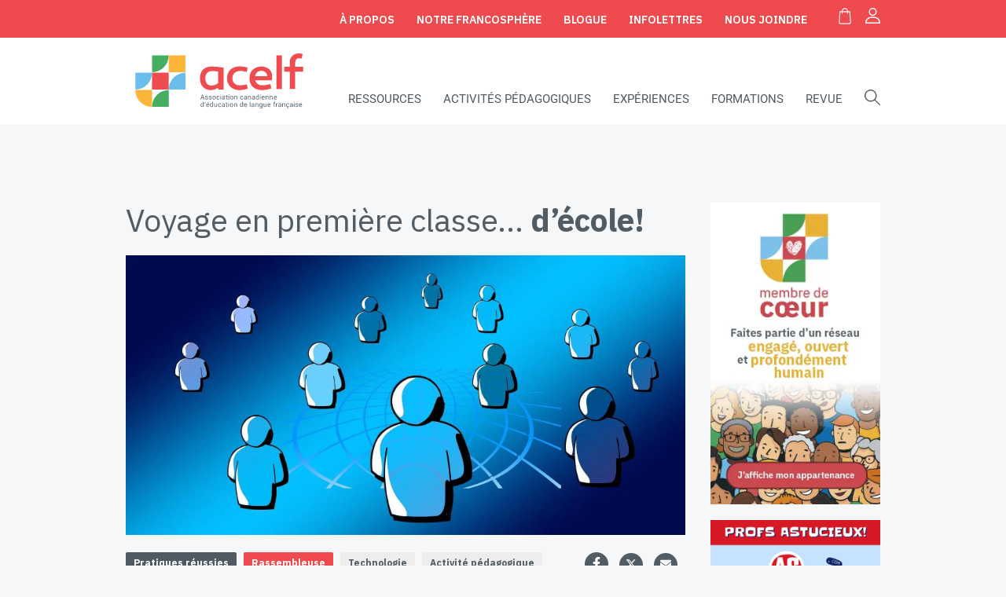

--- FILE ---
content_type: text/css
request_url: https://acelf.ca/wp-content/themes/treize/assets/css/main-style.css
body_size: 28869
content:
@charset "UTF-8";
@import url("https://fonts.googleapis.com/css2?family=IBM+Plex+Sans:ital,wght@0,100..700;1,100..700&display=swap");
@import url("https://fonts.googleapis.com/css2?family=Inter:wght@100;200;300;400;500;600;700&display=swap");
@font-face {
  font-family: "Roboto";
  src: url("../fonts/Roboto-BoldItalic.eot");
  src: url("../fonts/Roboto-BoldItalic.eot?#iefix") format("embedded-opentype"), url("../fonts/Roboto-BoldItalic.woff2") format("woff2"), url("../fonts/Roboto-BoldItalic.woff") format("woff"), url("../fonts/Roboto-BoldItalic.ttf") format("truetype"), url("../fonts/Roboto-BoldItalic.svg#Roboto-BoldItalic") format("svg");
  font-weight: bold;
  font-style: italic;
  font-display: swap;
}
@font-face {
  font-family: "Roboto";
  src: url("../fonts/Roboto-Regular.eot");
  src: url("../fonts/Roboto-Regular.eot?#iefix") format("embedded-opentype"), url("../fonts/Roboto-Regular.woff2") format("woff2"), url("../fonts/Roboto-Regular.woff") format("woff"), url("../fonts/Roboto-Regular.ttf") format("truetype"), url("../fonts/Roboto-Regular.svg#Roboto-Regular") format("svg");
  font-weight: normal;
  font-style: normal;
  font-display: swap;
}
@font-face {
  font-family: "IBM Plex Sans";
  src: url("../fonts/IBMPlexSans-Bold.eot");
  src: url("../fonts/IBMPlexSans-Bold.eot?#iefix") format("embedded-opentype"), url("../fonts/IBMPlexSans-Bold.woff2") format("woff2"), url("../fonts/IBMPlexSans-Bold.woff") format("woff"), url("../fonts/IBMPlexSans-Bold.ttf") format("truetype"), url("../fonts/IBMPlexSans-Bold.svg#IBMPlexSans-Bold") format("svg");
  font-weight: bold;
  font-style: normal;
  font-display: swap;
}
@font-face {
  font-family: "Roboto";
  src: url("../fonts/Roboto-Italic.eot");
  src: url("../fonts/Roboto-Italic.eot?#iefix") format("embedded-opentype"), url("../fonts/Roboto-Italic.woff2") format("woff2"), url("../fonts/Roboto-Italic.woff") format("woff"), url("../fonts/Roboto-Italic.ttf") format("truetype"), url("../fonts/Roboto-Italic.svg#Roboto-Italic") format("svg");
  font-weight: normal;
  font-style: italic;
  font-display: swap;
}
@font-face {
  font-family: "IBM Plex Sans";
  src: url("../fonts/IBMPlexSans-BoldItalic.eot");
  src: url("../fonts/IBMPlexSans-BoldItalic.eot?#iefix") format("embedded-opentype"), url("../fonts/IBMPlexSans-BoldItalic.woff2") format("woff2"), url("../fonts/IBMPlexSans-BoldItalic.woff") format("woff"), url("../fonts/IBMPlexSans-BoldItalic.ttf") format("truetype"), url("../fonts/IBMPlexSans-BoldItalic.svg#IBMPlexSans-BoldItalic") format("svg");
  font-weight: bold;
  font-style: italic;
  font-display: swap;
}
@font-face {
  font-family: "IBM Plex Sans";
  src: url("../fonts/IBMPlexSans.eot");
  src: url("../fonts/IBMPlexSans.eot?#iefix") format("embedded-opentype"), url("../fonts/IBMPlexSans.woff2") format("woff2"), url("../fonts/IBMPlexSans.woff") format("woff"), url("../fonts/IBMPlexSans.ttf") format("truetype"), url("../fonts/IBMPlexSans.svg#IBMPlexSans") format("svg");
  font-weight: normal;
  font-style: normal;
  font-display: swap;
}
@font-face {
  font-family: "Roboto";
  src: url("../fonts/Roboto-Bold.eot");
  src: url("../fonts/Roboto-Bold.eot?#iefix") format("embedded-opentype"), url("../fonts/Roboto-Bold.woff2") format("woff2"), url("../fonts/Roboto-Bold.woff") format("woff"), url("../fonts/Roboto-Bold.ttf") format("truetype"), url("../fonts/Roboto-Bold.svg#Roboto-Bold") format("svg");
  font-weight: bold;
  font-style: normal;
  font-display: swap;
}
@font-face {
  font-family: "IBM Plex Sans";
  src: url("../fonts/IBMPlexSans-Medium.eot");
  src: url("../fonts/IBMPlexSans-Medium.eot?#iefix") format("embedded-opentype"), url("../fonts/IBMPlexSans-Medium.woff2") format("woff2"), url("../fonts/IBMPlexSans-Medium.woff") format("woff"), url("../fonts/IBMPlexSans-Medium.ttf") format("truetype"), url("../fonts/IBMPlexSans-Medium.svg#IBMPlexSans-Medium") format("svg");
  font-weight: 500;
  font-style: normal;
  font-display: swap;
}
@font-face {
  font-family: "Harmony";
  src: url("../fonts/Harmony-Regular.eot");
  src: url("../fonts/Harmony-Regular.eot?#iefix") format("embedded-opentype"), url("../fonts/Harmony-Regular.woff2") format("woff2"), url("../fonts/Harmony-Regular.woff") format("woff"), url("../fonts/Harmony-Regular.ttf") format("truetype"), url("../fonts/Harmony-Regular.svg#Harmony-Regular") format("svg");
  font-weight: normal;
  font-style: normal;
  font-display: swap;
}
.text-center {
  text-align: center;
}

.d-flex {
  display: flex;
}

.flex-center {
  display: flex;
  align-items: center;
  justify-content: center;
}

.margin-auto {
  margin-left: auto;
  margin-right: auto;
}

.container-image {
  position: relative;
}

.ratio-image {
  position: absolute;
  top: 0;
  left: 0;
  right: 0;
  bottom: 0;
  object-fit: cover;
  width: 100%;
  height: 100%;
}

.black-overlay {
  background-color: #1d1c19;
  opacity: 0;
  height: 100%;
  width: 100%;
  position: absolute;
  top: 0;
  left: 0;
  transition: 0.3s;
}

.rot-90 {
  transform: rotate(90deg);
}

.rot-180 {
  transform: rotate(180deg);
}

.rot-270 {
  transform: rotate(270deg);
}

.of-contain {
  object-fit: contain;
}

.treize-link {
  color: white;
}
.treize-link span {
  font-weight: bold;
}

.woocommerce .woocommerce-MyAccount-navigation .woocommerce-MyAccount-navigation-link--customer-logout a,
.main-cta,
.site-trousse .header-trousse .overlay a,
.site-trousse .header-trousse__menu .menu li > a,
input[type=submit] {
  text-decoration: none;
  display: inline-flex;
  transition: 0.3s;
  color: white;
  font-family: "IBM Plex Sans", sans-serif;
  font-weight: 600;
  text-transform: uppercase;
  background-color: #ef4b4f;
  padding: 15px 40px;
  border: 0;
  border-radius: 4rem;
  font-size: 16px;
}
.woocommerce .woocommerce-MyAccount-navigation .woocommerce-MyAccount-navigation-link--customer-logout a:hover,
.main-cta:hover,
.site-trousse .header-trousse .overlay a:hover,
.site-trousse .header-trousse__menu .menu li > a:hover,
input[type=submit]:hover {
  cursor: pointer;
  background-color: #c31116;
}
.woocommerce .woocommerce-MyAccount-navigation .woocommerce-MyAccount-navigation-link--customer-logout a.yellow,
.main-cta.yellow,
.site-trousse .header-trousse .overlay a.yellow,
.site-trousse .header-trousse__menu .menu li > a.yellow,
input[type=submit].yellow {
  background-color: #fbb53b;
}
.woocommerce .woocommerce-MyAccount-navigation .woocommerce-MyAccount-navigation-link--customer-logout a.yellow:hover,
.main-cta.yellow:hover,
.site-trousse .header-trousse .overlay a.yellow:hover,
.site-trousse .header-trousse__menu .menu li > a.yellow:hover,
input[type=submit].yellow:hover {
  background-color: #cc8304;
}
.woocommerce .woocommerce-MyAccount-navigation .woocommerce-MyAccount-navigation-link--customer-logout a.white,
.main-cta.white,
.site-trousse .header-trousse .overlay a.white,
.site-trousse .header-trousse__menu .menu li > a.white,
input[type=submit].white {
  color: #ef4b4f;
  background-color: transparent;
  border: 1px solid #ef4b4f;
}
.woocommerce .woocommerce-MyAccount-navigation .woocommerce-MyAccount-navigation-link--customer-logout a.white:hover,
.main-cta.white:hover,
.site-trousse .header-trousse .overlay a.white:hover,
.site-trousse .header-trousse__menu .menu li > a.white:hover,
input[type=submit].white:hover {
  color: white;
  background-color: #ef4b4f;
}

.custom-acelf-html li {
  margin-left: 18px !important;
  list-style: circle !important;
}
.custom-acelf-html ul {
  margin-bottom: 16px !important;
}

#main #form a:not(.main-cta) {
  color: #45ae60;
  transition: 0.3s;
}
#main #form a:not(.main-cta):hover {
  opacity: 0.6;
}
#main .container-form-treize {
  width: 100%;
}
#main .container-form-treize .gform_body {
  margin-bottom: -30px;
  margin-left: -30px;
  width: calc(100% + 30px);
}
#main .container-form-treize .gform_body .gfield {
  margin: 0 0px 30px 30px !important;
  width: calc(50% - 30px);
  padding-right: 0;
}
#main .container-form-treize .gform_body .gfield.w-100 {
  width: calc(100% - 30px);
}
#main .container-form-treize .gform_body .add-item-section {
  margin-left: 30px;
}
#main .container-form-treize .gform_body .add-item-section p {
  margin-left: 25px;
  display: inline-flex;
  font-size: 16px;
  margin-top: 0;
}
#main .container-form-treize .gform_fields {
  display: flex;
  flex-wrap: wrap;
  align-items: flex-end;
  position: relative;
}
#main .container-form-treize .gform_fields.confirmation .gfield {
  width: 100%;
  margin: 0;
}
#main .container-form-treize .gform_fields.deletable .cta-cancel-x {
  position: absolute;
  top: 13px;
  right: -68px;
}
#main .container-form-treize .gfield,
#main .container-form-treize .login-username,
#main .container-form-treize .login-password {
  flex-shrink: 0;
}
#main .container-form-treize .gfield ul,
#main .container-form-treize .login-username ul,
#main .container-form-treize .login-password ul {
  list-style: none;
  padding: 0;
  margin: 0;
}
#main .container-form-treize .gfield select,
#main .container-form-treize .gfield input[type=text],
#main .container-form-treize .gfield input[type=password],
#main .container-form-treize .gfield textarea,
#main .container-form-treize .login-username select,
#main .container-form-treize .login-username input[type=text],
#main .container-form-treize .login-username input[type=password],
#main .container-form-treize .login-username textarea,
#main .container-form-treize .login-password select,
#main .container-form-treize .login-password input[type=text],
#main .container-form-treize .login-password input[type=password],
#main .container-form-treize .login-password textarea {
  width: 100%;
  color: #515c64;
  font-family: "IBM Plex Sans", sans-serif;
  border: 1px solid #45ae60;
  padding: 18px 13px;
  font-size: 18px;
  line-height: 1.4;
  position: relative;
  -moz-appearance: none;
  -webkit-appearance: none;
  appearance: none;
  background-color: transparent;
  transition: 0.3s;
}
#main .container-form-treize .gfield select:focus,
#main .container-form-treize .gfield input[type=text]:focus,
#main .container-form-treize .gfield input[type=password]:focus,
#main .container-form-treize .gfield textarea:focus,
#main .container-form-treize .login-username select:focus,
#main .container-form-treize .login-username input[type=text]:focus,
#main .container-form-treize .login-username input[type=password]:focus,
#main .container-form-treize .login-username textarea:focus,
#main .container-form-treize .login-password select:focus,
#main .container-form-treize .login-password input[type=text]:focus,
#main .container-form-treize .login-password input[type=password]:focus,
#main .container-form-treize .login-password textarea:focus {
  outline: none;
  border-color: #45ae60;
}
#main .container-form-treize .gfield input[type=text],
#main .container-form-treize .gfield input[type=password],
#main .container-form-treize .gfield textarea,
#main .container-form-treize .login-username input[type=text],
#main .container-form-treize .login-username input[type=password],
#main .container-form-treize .login-username textarea,
#main .container-form-treize .login-password input[type=text],
#main .container-form-treize .login-password input[type=password],
#main .container-form-treize .login-password textarea {
  background-color: white;
}
#main .container-form-treize .gfield.input-search,
#main .container-form-treize .login-username.input-search,
#main .container-form-treize .login-password.input-search {
  position: relative;
  z-index: 3;
}
#main .container-form-treize .gfield.input-search .fake-container-list,
#main .container-form-treize .login-username.input-search .fake-container-list,
#main .container-form-treize .login-password.input-search .fake-container-list {
  padding: 5px;
  border: 1px solid #45ae60;
  position: absolute;
  top: calc(100% + 5px);
  left: 0;
  width: 100%;
  z-index: 3;
  background-color: white;
  visibility: hidden;
  opacity: 0;
}
#main .container-form-treize .gfield.input-search.focus .fake-container-list,
#main .container-form-treize .login-username.input-search.focus .fake-container-list,
#main .container-form-treize .login-password.input-search.focus .fake-container-list {
  visibility: visible;
  opacity: 1;
}
#main .container-form-treize .gfield.input-search .hidden-selectable-list,
#main .container-form-treize .login-username.input-search .hidden-selectable-list,
#main .container-form-treize .login-password.input-search .hidden-selectable-list {
  transition: 0.3s;
  font-size: 18px;
  line-height: 1.4;
  height: 196px;
  overflow-y: auto;
}
#main .container-form-treize .gfield.input-search .hidden-selectable-list .option,
#main .container-form-treize .login-username.input-search .hidden-selectable-list .option,
#main .container-form-treize .login-password.input-search .hidden-selectable-list .option {
  border-bottom: 1px solid #45ae60;
  padding: 18px 0;
  margin: 0 13px;
}
#main .container-form-treize .gfield.input-search .hidden-selectable-list .option:last-child,
#main .container-form-treize .login-username.input-search .hidden-selectable-list .option:last-child,
#main .container-form-treize .login-password.input-search .hidden-selectable-list .option:last-child {
  border: 0;
}
#main .container-form-treize .gfield.active .ginput_container_select label,
#main .container-form-treize .gfield.active .ginput_container_text label, #main .container-form-treize .gfield.active.login-username label, #main .container-form-treize .gfield.active.login-password label,
#main .container-form-treize .login-username.active .ginput_container_select label,
#main .container-form-treize .login-username.active .ginput_container_text label,
#main .container-form-treize .login-username.active.login-username label,
#main .container-form-treize .login-username.active.login-password label,
#main .container-form-treize .login-password.active .ginput_container_select label,
#main .container-form-treize .login-password.active .ginput_container_text label,
#main .container-form-treize .login-password.active.login-username label,
#main .container-form-treize .login-password.active.login-password label {
  top: -7px;
  left: 8px;
  z-index: 2;
  font-size: 13px;
  padding: 0 5px;
}
#main .container-form-treize .gfield.active .ginput_container_select label:after,
#main .container-form-treize .gfield.active .ginput_container_text label:after, #main .container-form-treize .gfield.active.login-username label:after, #main .container-form-treize .gfield.active.login-password label:after,
#main .container-form-treize .login-username.active .ginput_container_select label:after,
#main .container-form-treize .login-username.active .ginput_container_text label:after,
#main .container-form-treize .login-username.active.login-username label:after,
#main .container-form-treize .login-username.active.login-password label:after,
#main .container-form-treize .login-password.active .ginput_container_select label:after,
#main .container-form-treize .login-password.active .ginput_container_text label:after,
#main .container-form-treize .login-password.active.login-username label:after,
#main .container-form-treize .login-password.active.login-password label:after {
  width: 100%;
  content: "";
  position: absolute;
  top: 7px;
  left: 0;
  background-color: white;
  height: 1px;
  z-index: -1;
}
#main .container-form-treize .gfield.focus .ginput_container_select label,
#main .container-form-treize .gfield.focus .ginput_container_text label,
#main .container-form-treize .gfield.focus label,
#main .container-form-treize .login-username.focus .ginput_container_select label,
#main .container-form-treize .login-username.focus .ginput_container_text label,
#main .container-form-treize .login-username.focus label,
#main .container-form-treize .login-password.focus .ginput_container_select label,
#main .container-form-treize .login-password.focus .ginput_container_text label,
#main .container-form-treize .login-password.focus label {
  color: #45ae60;
}
#main .container-form-treize .gfield_checkbox {
  display: flex;
  flex-wrap: wrap;
  width: 100%;
  padding: 0;
  margin: 0;
}
#main .container-form-treize .gfield_checkbox li {
  display: inline-flex;
  position: relative;
  cursor: pointer;
  font-size: 18px;
  line-height: 1.4;
  -webkit-user-select: none;
  -moz-user-select: none;
  -ms-user-select: none;
  user-select: none;
  flex-shrink: 0;
  margin-right: 15px;
  max-width: 100%;
}
#main .container-form-treize .gfield_checkbox li label {
  padding-left: 25px;
  transition: 0.3s;
  font-size: 14px;
}
#main .container-form-treize .gfield_checkbox li label:before {
  position: absolute;
  content: "";
  left: 5px;
  top: 5px;
  width: 5px;
  height: 9px;
  border: solid white;
  border-width: 0 2px 2px 0;
  -webkit-transform: rotate(45deg);
  -ms-transform: rotate(45deg);
  transform: rotate(45deg);
  z-index: 1;
  display: none;
}
#main .container-form-treize .gfield_checkbox li label:after {
  content: "";
  position: absolute;
  top: 3px;
  left: 0px;
  height: 15px;
  width: 15px;
  background-color: transparent;
}
#main .container-form-treize .gfield_checkbox li label:hover {
  color: #45ae60;
  cursor: pointer;
}
#main .container-form-treize .gfield_checkbox li label:hover:after {
  border: 1px solid #45ae60;
}
#main .container-form-treize .gfield_checkbox li input {
  position: absolute;
  opacity: 0;
  cursor: pointer;
  height: 0;
  width: 0;
}
#main .container-form-treize .gfield_checkbox li input:checked ~ label::before {
  display: block;
}
#main .container-form-treize .gfield_checkbox li input:checked ~ label::after {
  background-color: #45ae60;
  border: 1px solid #45ae60;
}
#main .container-form-treize .gfield_radio {
  display: flex;
  flex-wrap: wrap;
  width: 100%;
}
#main .container-form-treize .gfield_radio li {
  display: inline-flex;
  position: relative;
  cursor: pointer;
  font-size: 18px;
  line-height: 1.4;
  -webkit-user-select: none;
  -moz-user-select: none;
  -ms-user-select: none;
  user-select: none;
  flex-shrink: 0;
  margin-right: 15px;
}
#main .container-form-treize .gfield_radio li label {
  padding-left: 25px;
  transition: 0.3s;
}
#main .container-form-treize .gfield_radio li label:before {
  position: absolute;
  content: "";
  left: 3px;
  top: 8px;
  width: 9px;
  height: 9px;
  background-color: #45ae60;
  z-index: 1;
  display: none;
  border-radius: 50%;
}
#main .container-form-treize .gfield_radio li label:after {
  content: "";
  position: absolute;
  top: 5px;
  left: 0px;
  height: 15px;
  width: 15px;
  background-color: transparent;
  border-radius: 50%;
}
#main .container-form-treize .gfield_radio li label:hover {
  color: #45ae60;
  cursor: pointer;
}
#main .container-form-treize .gfield_radio li label:hover:after {
  border: 1px solid #45ae60;
}
#main .container-form-treize .gfield_radio li input {
  position: absolute;
  opacity: 0;
  cursor: pointer;
  height: 0;
  width: 0;
}
#main .container-form-treize .gfield_radio li input:checked ~ label::before {
  display: block;
}
#main .container-form-treize .gfield_radio li input:checked ~ label::after {
  border: 1px solid #45ae60;
}
#main .container-form-treize .ginput_container_select,
#main .container-form-treize .ginput_container_text,
#main .container-form-treize .login-username,
#main .container-form-treize .login-password {
  position: relative;
  z-index: 1;
}
#main .container-form-treize .ginput_container_select label,
#main .container-form-treize .ginput_container_text label,
#main .container-form-treize .login-username label,
#main .container-form-treize .login-password label {
  font-size: 18px;
  transition: 0.3s;
  z-index: 1;
  text-align: left;
}
#main .container-form-treize .ginput_container_select:hover select,
#main .container-form-treize .ginput_container_select:hover input[type=text],
#main .container-form-treize .ginput_container_text:hover select,
#main .container-form-treize .ginput_container_text:hover input[type=text],
#main .container-form-treize .login-username:hover select,
#main .container-form-treize .login-username:hover input[type=text],
#main .container-form-treize .login-password:hover select,
#main .container-form-treize .login-password:hover input[type=text] {
  border-color: #45ae60;
  cursor: pointer;
}
#main .container-form-treize .ginput_container_select.disabled select,
#main .container-form-treize .ginput_container_select.disabled input[type=text],
#main .container-form-treize .ginput_container_text.disabled select,
#main .container-form-treize .ginput_container_text.disabled input[type=text],
#main .container-form-treize .login-username.disabled select,
#main .container-form-treize .login-username.disabled input[type=text],
#main .container-form-treize .login-password.disabled select,
#main .container-form-treize .login-password.disabled input[type=text] {
  border-color: #45ae60;
}
#main .container-form-treize .ginput_container_select.disabled:hover select,
#main .container-form-treize .ginput_container_select.disabled:hover input[type=text],
#main .container-form-treize .ginput_container_text.disabled:hover select,
#main .container-form-treize .ginput_container_text.disabled:hover input[type=text],
#main .container-form-treize .login-username.disabled:hover select,
#main .container-form-treize .login-username.disabled:hover input[type=text],
#main .container-form-treize .login-password.disabled:hover select,
#main .container-form-treize .login-password.disabled:hover input[type=text] {
  cursor: default;
}
#main .container-form-treize .ginput_container_select:before {
  content: "";
  position: absolute;
  top: 0px;
  left: 0px;
  bottom: 0px;
  right: 0px;
  margin: auto;
  background-color: white;
  width: 100%;
  height: 100%;
  z-index: -1;
}
#main .container-form-treize .ginput_container_select:after {
  content: "";
  position: absolute;
  bottom: 0px;
  right: 0px;
  padding: 33px;
  z-index: -1;
  border-left: 1px solid #45ae60;
  transition: 0.3s;
  background: url("../assets/images/angle-blue-down.svg") no-repeat center center;
}
#main .container-form-treize .ginput_container_select:hover:after {
  border-left: 1px solid #45ae60;
}
#main .container-form-treize .ginput_container_select.disabled:after {
  border-left: 1px solid #45ae60;
  background: url("../assets/images/angle-gray-down.svg") no-repeat center center;
}
#main .gform_legacy_markup_wrapper input:not([type=radio]):not([type=checkbox]):not([type=submit]):not([type=button]):not([type=image]):not([type=file]),
#main .ginput_container input:not([type=radio]):not([type=checkbox]):not([type=submit]):not([type=button]):not([type=image]):not([type=file]),
#main .woocommerce form .form-row input:not([type=radio]):not([type=checkbox]):not([type=submit]):not([type=button]):not([type=image]):not([type=file]),
#main .woocommerce form .form-row input:not([type=radio]):not([type=checkbox]):not([type=submit]):not([type=button]):not([type=image]):not([type=file]) {
  padding: 10px;
}
#main .gform_legacy_markup_wrapper .top_label div.ginput_container,
#main .ginput_container .top_label div.ginput_container,
#main .woocommerce form .form-row .top_label div.ginput_container,
#main .woocommerce form .form-row .top_label div.ginput_container {
  margin-top: 0 !important;
}
#main .gform_legacy_markup_wrapper.gf_browser_chrome select,
#main .ginput_container.gf_browser_chrome select,
#main .woocommerce form .form-row.gf_browser_chrome select,
#main .woocommerce form .form-row.gf_browser_chrome select {
  padding: 10px;
}
#main .gform_legacy_markup_wrapper ul li.gfield,
#main .ginput_container ul li.gfield,
#main .woocommerce form .form-row ul li.gfield,
#main .woocommerce form .form-row ul li.gfield {
  margin-top: 24px;
}
#main .gform_legacy_markup_wrapper input,
#main .gform_legacy_markup_wrapper input.input-text,
#main .gform_legacy_markup_wrapper textarea,
#main .ginput_container input,
#main .ginput_container input.input-text,
#main .ginput_container textarea,
#main .woocommerce form .form-row input,
#main .woocommerce form .form-row input.input-text,
#main .woocommerce form .form-row textarea,
#main .woocommerce form .form-row input,
#main .woocommerce form .form-row input.input-text,
#main .woocommerce form .form-row textarea {
  border-width: 1px;
  border-style: solid;
  border-color: #3c464d;
  font-family: "IBM Plex Sans", sans-serif;
}
#main .ginput_product_price,
#main .ginput_total {
  padding: 0 !important;
  border: none !important;
  color: black !important;
  font-weight: 500;
}
#main .gform_ajax_spinner {
  left: 24px;
  position: relative;
  transform: scale(1.5);
}

.first-payment-date {
  display: none;
}

.single_variation_wrap .quantity {
  display: none;
}

.woocommerce form .form-row .select2-container {
  font-size: 13px;
}

.woocommerce #payment #place_order,
.woocommerce-page #payment #place_order {
  float: initial;
  margin-top: 30px;
}

.select2-container--default .select2-selection--single {
  border-color: #3c464d;
}

.woocommerce #content table.cart td.actions .input-text,
.woocommerce table.cart td.actions .input-text,
.woocommerce-page #content table.cart td.actions .input-text,
.woocommerce-page table.cart td.actions .input-text {
  padding: 10px;
}

.copy_values_option_container .copy_values_option_label {
  font-size: 15px;
}

.field_description_below {
  margin-top: 24px;
}

select {
  -webkit-appearance: none;
}

select {
  background-image: url("../svg/arrow-select.svg");
  background-repeat: no-repeat;
  background-position: right 20px center;
}

@media only screen and (max-width: 640px) {
  #main .container-form-treize .gform_body .gfield {
    width: calc(100% - 30px);
    margin: 0 0 30px 30px;
  }
  #main .gform_wrapper.gravity-theme .gfield input.medium,
  #main .gform_wrapper.gravity-theme .gfield select.medium {
    width: 100%;
  }
}
/* http://meyerweb.com/eric/tools/css/reset/ 
   v2.0 | 20110126
   License: none (public domain)
*/
html,
body,
div,
span,
applet,
object,
iframe,
h1,
h2,
h3,
h4,
h5,
h6,
p,
blockquote,
pre,
a,
abbr,
acronym,
address,
big,
cite,
code,
del,
dfn,
em,
img,
ins,
kbd,
q,
s,
samp,
small,
strike,
sub,
sup,
tt,
var,
b,
u,
i,
center,
dl,
dt,
dd,
ol,
ul,
li,
fieldset,
form,
label,
legend,
table,
caption,
tbody,
tfoot,
thead,
tr,
th,
td,
article,
aside,
canvas,
details,
embed,
figure,
figcaption,
footer,
header,
hgroup,
menu,
nav,
output,
ruby,
section,
summary,
time,
mark,
audio,
video {
  margin: 0;
  padding: 0;
  border: 0;
  font-size: 100%;
  font: inherit;
  vertical-align: baseline;
}

/* HTML5 display-role reset for older browsers */
article,
aside,
details,
figcaption,
figure,
footer,
header,
hgroup,
menu,
nav,
section {
  display: block;
}

body {
  line-height: 1;
}

ol,
ul {
  list-style: none;
}

blockquote,
q {
  quotes: none;
}

blockquote:before,
blockquote:after,
q:before,
q:after {
  content: "";
  content: none;
}

table {
  border-collapse: collapse;
  border-spacing: 0;
}

a {
  text-decoration: none;
}

section {
  margin: 125px 0;
  scroll-margin-top: calc(var(--header-h) + 1rem);
}
section.different-background {
  margin: 0;
  padding: 125px 0;
  background: #5b6770;
  color: white;
}
section.different-background h2 {
  color: white;
}
section.different-background.light {
  background: #ffffff;
  color: black;
}
section.different-background.light h2 {
  color: #4f5a62;
}

.section__module {
  margin: 125px 0;
}
.section__module:last-child {
  margin-bottom: 0;
}

.section-main-container {
  margin: 125px auto;
}

@media only screen and (max-width: 1024px) {
  .section-main-container {
    border-radius: 0;
    border-right: 0;
    border-left: 0;
    padding: 0;
  }
  section {
    margin: 100px 32px;
  }
  section.different-background {
    margin: 0;
    padding: 100px 0;
  }
}
@media only screen and (max-width: 640px) {
  section {
    margin: 75px 20px;
  }
  section.different-background {
    margin: 0;
    padding: 75px 0;
  }
}
body {
  font-family: "Roboto", sans-serif;
  font-size: 18px;
  line-height: 1.55;
  color: #000000;
}

i.fab::before, i.fas::before {
  width: 20px;
  transform: translateY(2px);
  display: block;
}

i.fab.fa-facebook-f::before {
  width: 13px !important;
  content: url(../svg/facebook-f.svg);
}

i.fab.fa-youtube::before {
  content: url(../svg/youtube.svg);
}

i.fab.fa-x-twitter::before {
  content: url(../svg/x-twitter.svg);
}

i.fab.fa-linkedin-in::before {
  width: 16px !important;
  content: url(../svg/linkedin-in.svg);
}

i.fas.fa-envelope::before {
  content: url(../svg/envelope-solid.svg);
}

h1,
h2,
h3,
h4,
h5,
h6,
.looks-h1,
.looks-h2,
.looks-h3,
.looks-h4,
.looks-h5,
.looks-h6 {
  font-family: "IBM Plex Sans", sans-serif;
  margin: 0;
}

h1:first-child,
h2:first-child,
h3:first-child,
h4:first-child,
h5:first-child,
h6:first-child,
.looks-h1:first-child,
.looks-h2:first-child,
.looks-h3:first-child,
.looks-h4:first-child,
.looks-h5:first-child,
.looks-h6:first-child,
blockquote:first-child,
p:first-child,
ul li:first-child,
ul:first-child,
ol:first-child,
a:first-child {
  margin-top: 0;
}
h1:last-child,
h2:last-child,
h3:last-child,
h4:last-child,
h5:last-child,
h6:last-child,
.looks-h1:last-child,
.looks-h2:last-child,
.looks-h3:last-child,
.looks-h4:last-child,
.looks-h5:last-child,
.looks-h6:last-child,
blockquote:last-child,
p:last-child,
ul li:last-child,
ul:last-child,
ol:last-child,
a:last-child {
  margin-bottom: 0;
}

h1,
.looks-h1 {
  font-size: 40px;
  line-height: 1.125;
  color: #515c64;
}

h2,
.looks-h2 {
  color: #515c64;
  font-size: 30px;
  line-height: 1.1;
}

h3,
.looks-h3 {
  font-size: 23px;
  line-height: 1.3;
}

h4,
.looks-h4 {
  font-size: 16px;
  font-weight: 600;
  line-height: 1.2;
}

p.small-text {
  font-size: 16px;
  max-width: 650px;
  margin-top: 48px;
  opacity: 0.8;
}

h1 + p {
  margin-top: 20px;
}

h2 + p {
  margin-top: 30px;
}

h3 + h4 {
  margin-top: 10px;
}

h4 + p {
  margin-top: 25px;
}

p + .main-cta, .site-trousse .header-trousse .overlay p + a, .site-trousse .header-trousse__menu .menu li > p + a {
  margin-top: 15px;
}

.main-cta + .main-cta, .site-trousse .header-trousse .overlay a + .main-cta, .site-trousse .header-trousse .overlay .main-cta + a, .site-trousse .header-trousse .overlay a + a, .site-trousse .header-trousse__menu .menu li > a + .main-cta, .site-trousse .header-trousse__menu .menu li > .main-cta + a, .site-trousse .header-trousse__menu .menu li > a + a {
  margin-top: 15px;
}

p + p {
  margin-top: 20px;
}

ul {
  margin-bottom: 20px;
}

em {
  font-style: italic;
}

hr {
  margin: 3em 0;
}

.article-container h1 + p,
.article-container h2 + p,
.article-container h3 + p,
.wysi h1 + p,
.wysi h2 + p,
.wysi h3 + p {
  margin-top: 20px;
}
.article-container ul,
.article-container ol,
.wysi ul,
.wysi ol {
  margin: 0px 40px;
}
.article-container h2 + ul,
.article-container h2 + ol,
.wysi h2 + ul,
.wysi h2 + ol {
  margin-top: 30px;
}
.article-container p + ol,
.article-container p + ul,
.wysi p + ol,
.wysi p + ul {
  margin-top: 30px;
}
.article-container ul,
.wysi ul {
  list-style: disc;
}
.article-container ol,
.wysi ol {
  list-style: decimal;
}
.article-container p img,
.wysi p img {
  max-width: 100%;
  height: auto;
}
.article-container p a:not(.main-cta),
.wysi p a:not(.main-cta) {
  color: #45ae60;
}
.article-container p a:not(.main-cta):hover,
.wysi p a:not(.main-cta):hover {
  opacity: 0.6;
}
.article-container em,
.wysi em {
  font-style: italic;
}
.article-container h2 a,
.wysi h2 a {
  color: #45ae60;
}
.article-container h2 a:hover,
.wysi h2 a:hover {
  opacity: 0.6;
}
.article-container a:not(.main-cta),
.wysi a:not(.main-cta) {
  color: #45ae60;
  transition: 0.3s;
}
.article-container a:not(.main-cta):hover,
.wysi a:not(.main-cta):hover {
  opacity: 0.6;
}

.article-wysi h2,
.article-wysi h3 {
  color: #5b6770;
}
.article-wysi ul li::marker,
.article-wysi ol li::marker {
  color: #ef4b4f;
}
.article-wysi blockquote {
  margin-top: 50px;
  margin-bottom: 50px;
  padding: 40px;
  background-color: white;
}
.article-wysi blockquote::before {
  content: "";
}
.article-wysi blockquote p {
  text-align: left;
  color: #5b6770;
  font-weight: 400;
  font-size: 18px;
  font-style: italic;
  font-family: "Roboto", sans-serif;
}

.content-wysi h2 {
  margin-top: 30px;
  margin-bottom: 30px;
}
.content-wysi h3 {
  margin-top: 15px;
  margin-bottom: 15px;
}

blockquote {
  margin: 100px 0;
}
blockquote p {
  font-family: "Roboto", sans-serif;
  font-size: 23px;
  text-align: center;
  margin-top: 0;
  line-height: 1;
  font-weight: 600;
}
blockquote::before {
  content: "«";
  color: #fbb53b;
  font-family: "Roboto", sans-serif;
  font-size: 50px;
  font-weight: 600;
  text-align: center;
  display: block;
}

.centered {
  max-width: 800px;
  margin: 0 auto;
  text-align: center;
}

.single-bap .content-wysi h2,
.single-bap .content-wysi h3 {
  font-weight: 500;
}

@media only screen and (max-width: 1440px) {
  blockquote {
    font-size: 22px;
  }
}
@media only screen and (max-width: 1024px) {
  h1,
  .looks-h1 {
    font-size: 34px;
    line-height: 1.15;
  }
  h2,
  .looks-h2 {
    font-size: 28px;
  }
}
@media only screen and (max-width: 800px) {
  .article-container ul li,
  .wysi ul li {
    margin-top: 20px;
  }
}
@media only screen and (max-width: 640px) {
  body {
    font-size: 16px;
  }
  h1,
  .looks-h1 {
    font-size: 34px;
  }
  h2,
  .looks-h2 {
    font-size: 26px;
  }
  p + p {
    margin-top: 30px;
  }
  blockquote p {
    padding-left: 20px;
  }
  .article-container ul,
  .article-container ol {
    padding: 60px 20px;
    margin: 60px -20px;
  }
  .article-container ul li,
  .wysi ul li {
    padding-left: 1.2em;
  }
}
.wrapper {
  margin: 0 auto;
  padding: 0 240px;
  max-width: 1800px;
}
.wrapper.small {
  padding: 0 330px;
}

@media only screen and (max-width: 1440px) {
  .wrapper {
    padding: 0 160px;
  }
  .wrapper.small {
    padding: 0 240px;
  }
}
@media only screen and (max-width: 1250px) {
  .wrapper {
    padding: 0 100px;
  }
  .wrapper.small {
    padding: 0 180px;
  }
}
@media only screen and (max-width: 1024px) {
  .wrapper {
    padding: 0 40px;
  }
  .wrapper.small {
    padding: 0 40px;
  }
}
@media only screen and (max-width: 640px) {
  .wrapper {
    padding: 0 20px;
  }
}
.container-fluid {
  margin-right: auto;
  margin-left: auto;
  padding-right: 30px;
  padding-left: 30px;
}

.row {
  display: flex;
  flex: 0 1 auto;
  flex-direction: row;
  flex-wrap: wrap;
  margin-right: -20px;
  margin-left: -20px;
  margin-bottom: 100px;
}

.row:last-child {
  margin-bottom: 0;
}

.row.reverse {
  flex-direction: row-reverse;
}

.col {
  flex-direction: column;
}

.col.reverse {
  flex-direction: column-reverse;
}

[class*=col-xxl] {
  flex: 0 0 auto;
  padding-right: 20px;
  padding-left: 20px;
  box-sizing: border-box;
}

.col-xxl-1 {
  flex-basis: 8.3333333333%;
  max-width: 8.3333333333%;
}

.col-xxl-2 {
  flex-basis: 16.6666666667%;
  max-width: 16.6666666667%;
}

.col-xxl-3 {
  flex-basis: 25%;
  max-width: 25%;
}

.col-xxl-4 {
  flex-basis: 33.3333333333%;
  max-width: 33.3333333333%;
}

.col-xxl-5 {
  flex-basis: 41.6666666667%;
  max-width: 41.6666666667%;
}

.col-xxl-6 {
  flex-basis: 50%;
  max-width: 50%;
}

.col-xxl-7 {
  flex-basis: 58.3333333333%;
  max-width: 58.3333333333%;
}

.col-xxl-8 {
  flex-basis: 66.6666666667%;
  max-width: 66.6666666667%;
}

.col-xxl-9 {
  flex-basis: 75%;
  max-width: 75%;
}

.col-xxl-10 {
  flex-basis: 83.3333333333%;
  max-width: 83.3333333333%;
}

.col-xxl-11 {
  flex-basis: 91.6666666667%;
  max-width: 91.6666666667%;
}

.col-xxl-12 {
  flex-basis: 100%;
  max-width: 100%;
}

.col-xxl-offset-1 {
  margin-left: 8.3333333333%;
}

.col-xxl-offset-2 {
  margin-left: 16.6666666667%;
}

.col-xxl-offset-3 {
  margin-left: 25%;
}

.col-xxl-offset-4 {
  margin-left: 33.3333333333%;
}

.col-xxl-offset-5 {
  margin-left: 41.6666666667%;
}

.col-xxl-offset-6 {
  margin-left: 50%;
}

.col-xxl-offset-7 {
  margin-left: 58.3333333333%;
}

.col-xxl-offset-8 {
  margin-left: 66.6666666667%;
}

.col-xxl-offset-9 {
  margin-left: 75%;
}

.col-xxl-offset-10 {
  margin-left: 83.3333333333%;
}

.col-xxl-offset-11 {
  margin-left: 91.6666666667%;
}

.col-xxl-offset-12 {
  margin-left: 100%;
}

.col-xxl {
  flex-grow: 1;
  flex-basis: 0;
  max-width: 100%;
}

.start-xxl {
  justify-content: flex-start;
  text-align: start;
}

.center-xxl {
  justify-content: center;
  text-align: center;
}

.end-xxl {
  justify-content: flex-end;
  text-align: end;
}

.top-xxl {
  align-items: flex-start;
}

.middle-xxl {
  align-items: center;
}

.bottom-xxl {
  align-items: flex-end;
}

.around-xxl {
  justify-content: space-around;
}

.between-xxl {
  justify-content: space-between;
}

.first-xxl {
  order: -1;
}

.last-xxl {
  order: 1;
}

@media only screen and (max-width: 90rem) {
  [class*=col-xlg] {
    box-sizing: border-box;
    flex: 0 0 auto;
    padding-right: 20px;
    padding-left: 20px;
  }
  .col-xlg-1 {
    flex-basis: 8.3333333333%;
    max-width: 8.3333333333%;
  }
  .col-xlg-2 {
    flex-basis: 16.6666666667%;
    max-width: 16.6666666667%;
  }
  .col-xlg-3 {
    flex-basis: 25%;
    max-width: 25%;
  }
  .col-xlg-4 {
    flex-basis: 33.3333333333%;
    max-width: 33.3333333333%;
  }
  .col-xlg-5 {
    flex-basis: 41.6666666667%;
    max-width: 41.6666666667%;
  }
  .col-xlg-6 {
    flex-basis: 50%;
    max-width: 50%;
  }
  .col-xlg-7 {
    flex-basis: 58.3333333333%;
    max-width: 58.3333333333%;
  }
  .col-xlg-8 {
    flex-basis: 66.6666666667%;
    max-width: 66.6666666667%;
  }
  .col-xlg-9 {
    flex-basis: 75%;
    max-width: 75%;
  }
  .col-xlg-10 {
    flex-basis: 83.3333333333%;
    max-width: 83.3333333333%;
  }
  .col-xlg-11 {
    flex-basis: 91.6666666667%;
    max-width: 91.6666666667%;
  }
  .col-xlg-12 {
    flex-basis: 100%;
    max-width: 100%;
  }
  .col-xlg-offset-1 {
    margin-left: 8.3333333333%;
  }
  .col-xlg-offset-2 {
    margin-left: 16.6666666667%;
  }
  .col-xlg-offset-3 {
    margin-left: 25%;
  }
  .col-xlg-offset-4 {
    margin-left: 33.3333333333%;
  }
  .col-xlg-offset-5 {
    margin-left: 41.6666666667%;
  }
  .col-xlg-offset-6 {
    margin-left: 50%;
  }
  .col-xlg-offset-7 {
    margin-left: 58.3333333333%;
  }
  .col-xlg-offset-8 {
    margin-left: 66.6666666667%;
  }
  .col-xlg-offset-9 {
    margin-left: 75%;
  }
  .col-xlg-offset-10 {
    margin-left: 83.3333333333%;
  }
  .col-xlg-offset-11 {
    margin-left: 91.6666666667%;
  }
  .col-xlg-offset-12 {
    margin-left: 100%;
  }
  .col-xlg {
    flex-grow: 1;
    flex-basis: 0;
    max-width: 100%;
  }
  .start-xlg {
    justify-content: flex-start;
    text-align: start;
  }
  .hidden-xlg {
    display: none;
  }
  .center-xlg {
    justify-content: center;
    text-align: center;
  }
  .end-xlg {
    justify-content: flex-end;
    text-align: end;
  }
  .top-xlg {
    align-items: flex-start;
  }
  .middle-xlg {
    align-items: center;
  }
  .bottom-xlg {
    align-items: flex-end;
  }
  .around-xlg {
    justify-content: space-around;
  }
  .between-xlg {
    justify-content: space-between;
  }
  .first-xlg {
    order: -1;
  }
  .last-xlg {
    order: 1;
  }
}
@media only screen and (max-width: 78.125rem) {
  [class*=col-xmlg] {
    box-sizing: border-box;
    flex: 0 0 auto;
    padding-right: 20px;
    padding-left: 20px;
  }
  .col-xmlg-1 {
    flex-basis: 8.3333333333%;
    max-width: 8.3333333333%;
  }
  .col-xmlg-2 {
    flex-basis: 16.6666666667%;
    max-width: 16.6666666667%;
  }
  .col-xmlg-3 {
    flex-basis: 25%;
    max-width: 25%;
  }
  .col-xmlg-4 {
    flex-basis: 33.3333333333%;
    max-width: 33.3333333333%;
  }
  .col-xmlg-5 {
    flex-basis: 41.6666666667%;
    max-width: 41.6666666667%;
  }
  .col-xmlg-6 {
    flex-basis: 50%;
    max-width: 50%;
  }
  .col-xmlg-7 {
    flex-basis: 58.3333333333%;
    max-width: 58.3333333333%;
  }
  .col-xmlg-8 {
    flex-basis: 66.6666666667%;
    max-width: 66.6666666667%;
  }
  .col-xmlg-9 {
    flex-basis: 75%;
    max-width: 75%;
  }
  .col-xmlg-10 {
    flex-basis: 83.3333333333%;
    max-width: 83.3333333333%;
  }
  .col-xmlg-11 {
    flex-basis: 91.6666666667%;
    max-width: 91.6666666667%;
  }
  .col-xmlg-12 {
    flex-basis: 100%;
    max-width: 100%;
  }
  .col-xmlg-offset-1 {
    margin-left: 8.3333333333%;
  }
  .col-xmlg-offset-2 {
    margin-left: 16.6666666667%;
  }
  .col-xmlg-offset-3 {
    margin-left: 25%;
  }
  .col-xmlg-offset-4 {
    margin-left: 33.3333333333%;
  }
  .col-xmlg-offset-5 {
    margin-left: 41.6666666667%;
  }
  .col-xmlg-offset-6 {
    margin-left: 50%;
  }
  .col-xmlg-offset-7 {
    margin-left: 58.3333333333%;
  }
  .col-xmlg-offset-8 {
    margin-left: 66.6666666667%;
  }
  .col-xmlg-offset-9 {
    margin-left: 75%;
  }
  .col-xmlg-offset-10 {
    margin-left: 83.3333333333%;
  }
  .col-xmlg-offset-11 {
    margin-left: 91.6666666667%;
  }
  .col-xmlg-offset-12 {
    margin-left: 100%;
  }
  .col-xmlg {
    flex-grow: 1;
    flex-basis: 0;
    max-width: 100%;
  }
  .start-xmlg {
    justify-content: flex-start;
    text-align: start;
  }
  .hidden-xmlg {
    display: none;
  }
  .center-xmlg {
    justify-content: center;
    text-align: center;
  }
  .end-xmlg {
    justify-content: flex-end;
    text-align: end;
  }
  .top-xmlg {
    align-items: flex-start;
  }
  .middle-xmlg {
    align-items: center;
  }
  .bottom-xmlg {
    align-items: flex-end;
  }
  .around-xmlg {
    justify-content: space-around;
  }
  .between-xmlg {
    justify-content: space-between;
  }
  .first-xmlg {
    order: -1;
  }
  .last-xmlg {
    order: 1;
  }
}
@media only screen and (max-width: 64rem) {
  [class*=col-lg] {
    box-sizing: border-box;
    flex: 0 0 auto;
    padding-right: 20px;
    padding-left: 20px;
  }
  .col-lg-1 {
    flex-basis: 8.3333333333%;
    max-width: 8.3333333333%;
  }
  .col-lg-2 {
    flex-basis: 16.6666666667%;
    max-width: 16.6666666667%;
  }
  .col-lg-3 {
    flex-basis: 25%;
    max-width: 25%;
  }
  .col-lg-4 {
    flex-basis: 33.3333333333%;
    max-width: 33.3333333333%;
  }
  .col-lg-5 {
    flex-basis: 41.6666666667%;
    max-width: 41.6666666667%;
  }
  .col-lg-6 {
    flex-basis: 50%;
    max-width: 50%;
  }
  .col-lg-7 {
    flex-basis: 58.3333333333%;
    max-width: 58.3333333333%;
  }
  .col-lg-8 {
    flex-basis: 66.6666666667%;
    max-width: 66.6666666667%;
  }
  .col-lg-9 {
    flex-basis: 75%;
    max-width: 75%;
  }
  .col-lg-10 {
    flex-basis: 83.3333333333%;
    max-width: 83.3333333333%;
  }
  .col-lg-11 {
    flex-basis: 91.6666666667%;
    max-width: 91.6666666667%;
  }
  .col-lg-12 {
    flex-basis: 100%;
    max-width: 100%;
  }
  .col-lg-offset-1 {
    margin-left: 8.3333333333%;
  }
  .col-lg-offset-2 {
    margin-left: 16.6666666667%;
  }
  .col-lg-offset-3 {
    margin-left: 25%;
  }
  .col-lg-offset-4 {
    margin-left: 33.3333333333%;
  }
  .col-lg-offset-5 {
    margin-left: 41.6666666667%;
  }
  .col-lg-offset-6 {
    margin-left: 50%;
  }
  .col-lg-offset-7 {
    margin-left: 58.3333333333%;
  }
  .col-lg-offset-8 {
    margin-left: 66.6666666667%;
  }
  .col-lg-offset-9 {
    margin-left: 75%;
  }
  .col-lg-offset-10 {
    margin-left: 83.3333333333%;
  }
  .col-lg-offset-11 {
    margin-left: 91.6666666667%;
  }
  .col-lg-offset-12 {
    margin-left: 100%;
  }
  .col-lg {
    flex-grow: 1;
    flex-basis: 0;
    max-width: 100%;
  }
  .start-lg {
    justify-content: flex-start;
    text-align: start;
  }
  .hidden-lg {
    display: none;
  }
  .center-lg {
    justify-content: center;
    text-align: center;
  }
  .end-lg {
    justify-content: flex-end;
    text-align: end;
  }
  .top-lg {
    align-items: flex-start;
  }
  .middle-lg {
    align-items: center;
  }
  .bottom-lg {
    align-items: flex-end;
  }
  .around-lg {
    justify-content: space-around;
  }
  .between-lg {
    justify-content: space-between;
  }
  .first-lg {
    order: -1;
  }
  .last-lg {
    order: 1;
  }
}
@media only screen and (max-width: 50rem) {
  [class*=col-md] {
    box-sizing: border-box;
    flex: 0 0 auto;
    padding-right: 20px;
    padding-left: 20px;
  }
  .col-md-1 {
    flex-basis: 8.3333333333%;
    max-width: 8.3333333333%;
  }
  .col-md-2 {
    flex-basis: 16.6666666667%;
    max-width: 16.6666666667%;
  }
  .col-md-3 {
    flex-basis: 25%;
    max-width: 25%;
  }
  .col-md-4 {
    flex-basis: 33.3333333333%;
    max-width: 33.3333333333%;
  }
  .col-md-5 {
    flex-basis: 41.6666666667%;
    max-width: 41.6666666667%;
  }
  .col-md-6 {
    flex-basis: 50%;
    max-width: 50%;
  }
  .col-md-7 {
    flex-basis: 58.3333333333%;
    max-width: 58.3333333333%;
  }
  .col-md-8 {
    flex-basis: 66.6666666667%;
    max-width: 66.6666666667%;
  }
  .col-md-9 {
    flex-basis: 75%;
    max-width: 75%;
  }
  .col-md-10 {
    flex-basis: 83.3333333333%;
    max-width: 83.3333333333%;
  }
  .col-md-11 {
    flex-basis: 91.6666666667%;
    max-width: 91.6666666667%;
  }
  .col-md-12 {
    flex-basis: 100%;
    max-width: 100%;
  }
  .col-md-offset-1 {
    margin-left: 8.3333333333%;
  }
  .col-md-offset-2 {
    margin-left: 16.6666666667%;
  }
  .col-md-offset-3 {
    margin-left: 25%;
  }
  .col-md-offset-4 {
    margin-left: 33.3333333333%;
  }
  .col-md-offset-5 {
    margin-left: 41.6666666667%;
  }
  .col-md-offset-6 {
    margin-left: 50%;
  }
  .col-md-offset-7 {
    margin-left: 58.3333333333%;
  }
  .col-md-offset-8 {
    margin-left: 66.6666666667%;
  }
  .col-md-offset-9 {
    margin-left: 75%;
  }
  .col-md-offset-10 {
    margin-left: 83.3333333333%;
  }
  .col-md-offset-11 {
    margin-left: 91.6666666667%;
  }
  .col-md-offset-12 {
    margin-left: 100%;
  }
  .col-md {
    flex-grow: 1;
    flex-basis: 0;
    max-width: 100%;
  }
  .start-md {
    justify-content: flex-start;
    text-align: start;
  }
  .hidden-md {
    display: none;
  }
  .center-md {
    justify-content: center;
    text-align: center;
  }
  .end-md {
    justify-content: flex-end;
    text-align: end;
  }
  .top-md {
    align-items: flex-start;
  }
  .middle-md {
    align-items: center;
  }
  .bottom-md {
    align-items: flex-end;
  }
  .around-md {
    justify-content: space-around;
  }
  .between-md {
    justify-content: space-between;
  }
  .first-md {
    order: -1;
  }
  .last-md {
    order: 1;
  }
}
@media only screen and (max-width: 40rem) {
  [class*=col-sm] {
    box-sizing: border-box;
    flex: 0 0 auto;
    padding-right: 20px;
    padding-left: 20px;
  }
  .col-sm-1 {
    flex-basis: 8.3333333333%;
    max-width: 8.3333333333%;
  }
  .col-sm-2 {
    flex-basis: 16.6666666667%;
    max-width: 16.6666666667%;
  }
  .col-sm-3 {
    flex-basis: 25%;
    max-width: 25%;
  }
  .col-sm-4 {
    flex-basis: 33.3333333333%;
    max-width: 33.3333333333%;
  }
  .col-sm-5 {
    flex-basis: 41.6666666667%;
    max-width: 41.6666666667%;
  }
  .col-sm-6 {
    flex-basis: 50%;
    max-width: 50%;
  }
  .col-sm-7 {
    flex-basis: 58.3333333333%;
    max-width: 58.3333333333%;
  }
  .col-sm-8 {
    flex-basis: 66.6666666667%;
    max-width: 66.6666666667%;
  }
  .col-sm-9 {
    flex-basis: 75%;
    max-width: 75%;
  }
  .col-sm-10 {
    flex-basis: 83.3333333333%;
    max-width: 83.3333333333%;
  }
  .col-sm-11 {
    flex-basis: 91.6666666667%;
    max-width: 91.6666666667%;
  }
  .col-sm-12 {
    flex-basis: 100%;
    max-width: 100%;
  }
  .col-sm-offset-1 {
    margin-left: 8.3333333333%;
  }
  .col-sm-offset-2 {
    margin-left: 16.6666666667%;
  }
  .col-sm-offset-3 {
    margin-left: 25%;
  }
  .col-sm-offset-4 {
    margin-left: 33.3333333333%;
  }
  .col-sm-offset-5 {
    margin-left: 41.6666666667%;
  }
  .col-sm-offset-6 {
    margin-left: 50%;
  }
  .col-sm-offset-7 {
    margin-left: 58.3333333333%;
  }
  .col-sm-offset-8 {
    margin-left: 66.6666666667%;
  }
  .col-sm-offset-9 {
    margin-left: 75%;
  }
  .col-sm-offset-10 {
    margin-left: 83.3333333333%;
  }
  .col-sm-offset-11 {
    margin-left: 91.6666666667%;
  }
  .col-sm-offset-12 {
    margin-left: 100%;
  }
  .col-sm {
    flex-grow: 1;
    flex-basis: 0;
    max-width: 100%;
  }
  .start-sm {
    justify-content: flex-start;
    text-align: start;
  }
  .hidden-sm {
    display: none;
  }
  .center-sm {
    justify-content: center;
    text-align: center;
  }
  .end-sm {
    justify-content: flex-end;
    text-align: end;
  }
  .top-sm {
    align-items: flex-start;
  }
  .middle-sm {
    align-items: center;
  }
  .bottom-sm {
    align-items: flex-end;
  }
  .around-sm {
    justify-content: space-around;
  }
  .between-sm {
    justify-content: space-between;
  }
  .first-sm {
    order: -1;
  }
  .last-sm {
    order: 1;
  }
}
@media only screen and (max-width: 25rem) {
  [class*=col-xs] {
    box-sizing: border-box;
    flex: 0 0 auto;
    padding-right: 20px;
    padding-left: 20px;
  }
  .col-xs-1 {
    flex-basis: 8.3333333333%;
    max-width: 8.3333333333%;
  }
  .col-xs-2 {
    flex-basis: 16.6666666667%;
    max-width: 16.6666666667%;
  }
  .col-xs-3 {
    flex-basis: 25%;
    max-width: 25%;
  }
  .col-xs-4 {
    flex-basis: 33.3333333333%;
    max-width: 33.3333333333%;
  }
  .col-xs-5 {
    flex-basis: 41.6666666667%;
    max-width: 41.6666666667%;
  }
  .col-xs-6 {
    flex-basis: 50%;
    max-width: 50%;
  }
  .col-xs-7 {
    flex-basis: 58.3333333333%;
    max-width: 58.3333333333%;
  }
  .col-xs-8 {
    flex-basis: 66.6666666667%;
    max-width: 66.6666666667%;
  }
  .col-xs-9 {
    flex-basis: 75%;
    max-width: 75%;
  }
  .col-xs-10 {
    flex-basis: 83.3333333333%;
    max-width: 83.3333333333%;
  }
  .col-xs-11 {
    flex-basis: 91.6666666667%;
    max-width: 91.6666666667%;
  }
  .col-xs-12 {
    flex-basis: 100%;
    max-width: 100%;
  }
  .col-xs-offset-1 {
    margin-left: 8.3333333333%;
  }
  .col-xs-offset-2 {
    margin-left: 16.6666666667%;
  }
  .col-xs-offset-3 {
    margin-left: 25%;
  }
  .col-xs-offset-4 {
    margin-left: 33.3333333333%;
  }
  .col-xs-offset-5 {
    margin-left: 41.6666666667%;
  }
  .col-xs-offset-6 {
    margin-left: 50%;
  }
  .col-xs-offset-7 {
    margin-left: 58.3333333333%;
  }
  .col-xs-offset-8 {
    margin-left: 66.6666666667%;
  }
  .col-xs-offset-9 {
    margin-left: 75%;
  }
  .col-xs-offset-10 {
    margin-left: 83.3333333333%;
  }
  .col-xs-offset-11 {
    margin-left: 91.6666666667%;
  }
  .col-xs-offset-12 {
    margin-left: 100%;
  }
  .col-xs {
    flex-grow: 1;
    flex-basis: 0;
    max-width: 100%;
  }
  .start-xs {
    justify-content: flex-start;
    text-align: start;
  }
  .hidden-xs {
    display: none;
  }
  .center-xs {
    justify-content: center;
    text-align: center;
  }
  .end-xs {
    justify-content: flex-end;
    text-align: end;
  }
  .top-xs {
    align-items: flex-start;
  }
  .middle-xs {
    align-items: center;
  }
  .bottom-xs {
    align-items: flex-end;
  }
  .around-xs {
    justify-content: space-around;
  }
  .between-xs {
    justify-content: space-between;
  }
  .first-xs {
    order: -1;
  }
  .last-xs {
    order: 1;
  }
}
footer {
  background-color: #ef4b4f;
  color: white;
  padding: 0;
  overflow: hidden;
}
footer .infos {
  position: relative;
}
footer .infos::before {
  content: "";
  background-image: url("../svg/left-footer-color.svg");
  height: 100%;
  width: 530px;
  position: absolute;
  display: block;
  right: calc(100% + 40px);
  top: 0;
  background-repeat: no-repeat;
}
footer .infos::after {
  content: "";
  background-image: url("../svg/right-footer-color.svg");
  height: 100%;
  width: 580px;
  position: absolute;
  display: block;
  left: calc(100% + 40px);
  top: 0;
  background-repeat: no-repeat;
}
footer .infos {
  display: flex;
  justify-content: space-between;
  padding: 75px 0 50px;
}
footer .infos > div {
  width: 30%;
}
footer .infos h2 {
  font-size: 18px;
  margin-bottom: 20px;
  color: white;
  font-weight: bold;
}
footer .infos p {
  font-size: 16px;
}
footer .logo-container {
  display: inline-flex;
  margin-bottom: 30px;
}
footer .networks a {
  color: #ef4b4f;
  background-color: white;
  width: 46px;
  height: 46px;
  display: inline-flex;
  justify-content: center;
  align-items: center;
  border-radius: 4rem;
  transition: 0.3s;
}
footer .networks a:hover {
  opacity: 0.6;
}
footer .networks a + a {
  margin-left: 10px;
}
footer .networks a i {
  transform: translateY(1px);
}
footer .newsletter {
  margin-top: 40px;
}
footer .contact {
  display: grid;
  row-gap: 20px;
}
footer .contact h2 {
  margin-bottom: 0px;
}
footer .contact li:first-child a {
  display: flex;
  flex-direction: column;
  white-space: nowrap;
}
footer .contact li + li {
  margin-top: 10px;
}
footer .contact li a {
  color: white;
  transition: 0.3s;
  font-size: 16px;
}
footer .contact li a:hover {
  opacity: 0.6;
}
footer .credits-wrapper {
  background: #5b6770;
}
footer .credits {
  display: flex;
  flex-wrap: wrap;
  justify-content: center;
}
footer .credits p {
  color: white;
  margin: 0;
  padding: 14px 0;
  font-size: 12px;
}
footer .credits p + p {
  margin-left: 21px;
}
footer .credits p + p::before {
  content: "|";
  position: relative;
  right: 10px;
}
footer .credits a {
  color: white;
  transition: 0.3s;
}
footer .credits a:hover {
  opacity: 0.6;
}

@media only screen and (max-width: 1250px) {
  footer .infos {
    flex-wrap: wrap;
    padding: 50px 0;
  }
  footer .infos > div {
    width: 48%;
  }
  footer .infos > .desc {
    width: 100%;
    display: flex;
    margin-bottom: 50px;
  }
  footer .logo-container {
    margin-right: 50px;
    margin-bottom: 0;
    width: 100%;
  }
}
@media only screen and (max-width: 1024px) {
  footer .infos::before {
    right: calc(100% - 200px);
    transform: scaleY(-1);
    z-index: 0;
  }
  footer .infos::after {
    left: calc(100% - 40px);
    z-index: 0;
  }
  footer .infos > div,
  footer .infos > .desc {
    z-index: 1;
  }
}
@media only screen and (max-width: 800px) {
  footer .hide-decorations .infos:after {
    content: none;
  }
  footer .infos::before {
    transform: initial;
    bottom: 0;
    right: calc(100% - 10px);
    width: 90px;
    background-position: bottom;
  }
  footer .infos::after {
    left: calc(100% - 80px);
    width: 120px;
  }
  footer .infos > .desc {
    flex-direction: column;
  }
  footer .infos > div {
    width: 100%;
  }
  footer .infos .socials {
    order: 3;
    margin-top: 50px;
  }
  footer .logo-container {
    margin-right: 0px;
    margin-bottom: 30px;
  }
  footer .logo-container .white {
    height: 60px;
  }
  footer .credits {
    padding-top: 14px;
  }
  footer .credits .date {
    order: 10;
    width: 100%;
    text-align: center;
  }
  footer .credits .date + p:before {
    content: none;
  }
  footer .credits p {
    padding-top: 0;
  }
  footer .credits p + p {
    margin-left: 12px;
    margin-right: 12px;
  }
  footer .credits p + p:before {
    content: none;
  }
}
@media only screen and (max-width: 640px) {
  footer .infos p {
    font-size: 14px;
  }
  footer .contact li a {
    font-size: 14px;
  }
}
header {
  position: fixed;
  width: 100%;
  top: 0;
  z-index: 4;
}
header .top-bar {
  display: flex;
  justify-content: flex-end;
  background: #ef4b4f;
  padding: 10px 240px;
}
header .top-bar .menu {
  display: flex;
  justify-content: flex-end;
}
header .top-bar .menu-item-has-children:hover > a {
  color: #fbb53b;
}
header .top-bar a {
  font-size: 13px;
  font-weight: 600;
  text-decoration: none;
  text-transform: uppercase;
  color: white;
  transition: 0.3s;
}
header .top-bar a[href^=http] {
  cursor: pointer;
}
header .top-bar a:hover {
  color: #fbb53b;
}
header .top-bar a:not([href^=http]) {
  cursor: default;
}
header .main-nav {
  padding: 20px 240px;
  background-color: white;
  transition: 0.3s;
  display: flex;
  justify-content: space-between;
  align-items: flex-end;
  flex-wrap: wrap;
}
header .logo-container {
  display: flex;
}
header .logo-container img {
  height: 70px;
  transition: 0.3s;
}
header .logo-container .white {
  position: absolute;
  opacity: 0;
}
header .nav-link {
  display: flex;
  align-items: center;
  margin-top: 30px;
}
header .nav-link .menu {
  display: flex;
}
header .nav-link .menu > li {
  position: relative;
}
header .nav-link .menu > li a {
  text-decoration: none;
  text-transform: uppercase;
  color: #4f5a62;
  font-size: 15px;
  font-weight: 500;
  transition: 0.3s;
}
header .nav-link .menu > li > a[href^=http] {
  cursor: pointer;
}
header .nav-link .menu > li > a[href^=http]:hover {
  color: #ef4b4f;
}
header .nav-link .menu > li > a:not([href^=http]) {
  cursor: default;
}
header .nav-link .menu > li + li {
  margin-left: 28px;
}
header .nav-link .search {
  height: 20px;
  width: 20px;
  margin-left: 28px;
  cursor: pointer;
}
header .nav-link .search path {
  transition: 0.3s;
}
header .nav-link .search:hover path {
  opacity: 0.6;
}
header .nav-link .menu-item-has-children:hover > a {
  color: #ef4b4f;
}
header .nav-link .menu-item-has-children:hover .sub-menu {
  display: flex;
}
header .nav-link .sub-menu {
  display: none;
  flex-wrap: wrap;
  justify-content: center;
  position: absolute;
  text-align: center;
  left: 50%;
  transform: translateX(-50%);
  padding-top: 20px;
  z-index: 10;
  min-width: 175px;
}
header .nav-link .sub-menu li {
  display: inline-flex;
  width: 100%;
  border-right: 1px solid rgba(0, 0, 0, 0.2);
  border-left: 1px solid rgba(0, 0, 0, 0.2);
  background: white;
}
header .nav-link .sub-menu li:last-child {
  border-bottom: 1px solid rgba(0, 0, 0, 0.2);
}
header .nav-link .sub-menu a {
  background: white;
  padding: 16px 20px;
  width: 100%;
  transition: 0.3s;
  color: #ef4b4f;
}
header .nav-link .sub-menu a[href^=http]:hover {
  color: white;
  background-color: #ef4b4f;
}
header.nav-up {
  top: -100%;
}
header .other-menu-options {
  margin-left: 40px;
}
header .other-menu-options ul {
  display: flex;
}
header .other-menu-options li + li {
  margin-left: 18px;
}
header .other-menu-options path {
  transition: 0.3s;
}
header .other-menu-options a:hover path {
  fill: #fbb53b;
}

.hamburger-menu-container {
  display: none;
}

.menu-menu-superieur-container {
  align-items: center;
}
.menu-menu-superieur-container a:hover {
  cursor: pointer;
}
.menu-menu-superieur-container .menu {
  display: flex;
}
.menu-menu-superieur-container .menu > li {
  position: relative;
}
.menu-menu-superieur-container .menu > li a {
  text-decoration: none;
  text-transform: uppercase;
  font-family: "IBM Plex Sans", sans-serif;
  color: white;
  font-size: 14px;
  transition: 0.3s;
}
.menu-menu-superieur-container .menu > li > a[href^=http]:hover {
  color: #fbb53b;
}
.menu-menu-superieur-container .menu > li + li {
  margin-left: 28px;
}
.menu-menu-superieur-container .search {
  height: 20px;
  width: 20px;
  margin-left: 28px;
  cursor: pointer;
}
.menu-menu-superieur-container .search path {
  transition: 0.3s;
}
.menu-menu-superieur-container .search:hover path {
  fill: #ef4b4f;
}
.menu-menu-superieur-container .menu-item-has-children:hover .sub-menu {
  display: flex;
}
.menu-menu-superieur-container .sub-menu {
  display: none;
  flex-wrap: wrap;
  justify-content: center;
  position: absolute;
  text-align: center;
  left: 50%;
  transform: translateX(-50%);
  padding-top: 11px;
  min-width: 175px;
  z-index: 10;
}
.menu-menu-superieur-container .sub-menu li {
  display: inline-flex;
  width: 100%;
  border-right: 1px solid rgba(0, 0, 0, 0.2);
  border-left: 1px solid rgba(0, 0, 0, 0.2);
  background: white;
}
.menu-menu-superieur-container .sub-menu li:last-child {
  border-bottom: 1px solid rgba(0, 0, 0, 0.2);
}
.menu-menu-superieur-container .sub-menu a {
  background: white;
  padding: 16px 20px;
  width: 100%;
  transition: 0.3s;
  color: #4f5a62 !important;
  font-weight: 500 !important;
}
.menu-menu-superieur-container .sub-menu a:hover {
  color: white !important;
  background-color: #ef4b4f;
  font-weight: 500 !important;
}

@media only screen and (max-width: 1440px) {
  header .top-bar {
    padding: 10px 160px;
  }
  header .main-nav {
    padding: 20px 160px;
  }
}
@media only screen and (max-width: 1250px) {
  header .top-bar {
    padding: 10px 100px;
  }
  header .main-nav {
    padding: 15px 100px;
  }
}
@media only screen and (max-width: 1024px) {
  header .top-bar {
    padding: 10px 40px;
  }
  header .main-nav {
    padding: 15px 40px;
  }
}
@media only screen and (max-width: 640px) {
  header .top-bar {
    padding: 10px 20px;
  }
  header .main-nav {
    padding: 15px 20px;
  }
}
@media only screen and (max-width: 1024px) {
  .menu-opened .hamburger-menu-container .hamburger-menu .line {
    background: white;
  }
  .menu-opened .hamburger-menu-container .hamburger-menu .line:nth-child(1) {
    transform: rotate(45deg);
    left: 5px;
    top: -1px;
  }
  .menu-opened .hamburger-menu-container .hamburger-menu .line:nth-child(2) {
    width: 0;
    opacity: 0;
  }
  .menu-opened .hamburger-menu-container .hamburger-menu .line:nth-child(3) {
    transform: rotate(-45deg);
    left: 5px;
    bottom: -1px;
  }
  .menu-opened header .nav-link .search path {
    fill: white;
  }
  .menu-opened header .logo-container .colored {
    opacity: 0;
  }
  .menu-opened header .logo-container .white {
    opacity: 1;
  }
  .hamburger-menu-container {
    cursor: pointer;
    display: flex;
    justify-content: center;
    align-items: center;
    transition: background-color 0.3s;
  }
  .hamburger-menu-container .hamburger-menu {
    display: inline;
    width: 30px;
    height: 21px;
    position: relative;
    transition: 0.5s ease-in-out;
  }
  .hamburger-menu-container .hamburger-menu .line {
    width: 100%;
    height: 2px;
    background: #4f5a62;
    transform: rotate(0deg);
    transform-origin: left center;
    transition: 0.25s ease-in-out;
    position: absolute;
    left: 0;
  }
  .hamburger-menu-container .hamburger-menu .line:nth-child(1) {
    top: 0;
  }
  .hamburger-menu-container .hamburger-menu .line:nth-child(2) {
    top: 9.5px;
  }
  .hamburger-menu-container .hamburger-menu .line:nth-child(3) {
    bottom: 0;
  }
  .hamburger-menu-container,
  .logo-container,
  .nav-link {
    z-index: 3;
  }
  header .top-bar {
    display: none;
  }
  header .main-nav {
    align-items: center;
  }
  header .nav-link {
    margin-top: 0;
  }
  header .nav-link .menu {
    display: none;
  }
  header .logo-container img {
    height: 50px;
  }
}
.menu-opened .overlay {
  transform: translateX(0);
}

.overlay {
  box-sizing: border-box;
  position: absolute;
  padding: 0 40px;
  top: 0;
  left: 0;
  width: 100%;
  height: calc(100vh - 80px);
  background: #ef4b4f;
  transform: translateX(-100%);
  transition: transform 0.48s;
  will-change: transform;
  overflow-y: scroll;
}
.overlay #menu-menu-principal-mobile {
  margin-top: 24px;
}
.overlay #menu-menu-principal-mobile li + li {
  margin-top: 20px;
}
.overlay #menu-menu-principal-mobile li.menu-item-has-children > a::after {
  content: "+";
  color: #fbb53b;
  font-size: 28px;
  font-weight: 600;
  margin-left: 20px;
}
.overlay #menu-menu-principal-mobile li.menu-item-has-children .sub-menu {
  display: block;
  position: relative;
  height: 0px;
  overflow: hidden;
  transition: 0.3s;
  padding-left: 30px;
}
.overlay #menu-menu-principal-mobile li.menu-item-has-children .sub-menu a {
  font-size: 22px;
}
.overlay #menu-menu-principal-mobile li.menu-item-has-children.sub-menu-opened > a:after {
  content: "–";
}
.overlay #menu-menu-principal-mobile a {
  font-size: 28px;
  font-weight: 600;
  color: white;
}
.overlay #menu-sous-menu-mobile {
  display: flex;
  justify-content: flex-start;
  flex-wrap: wrap;
  margin: 32px 0;
}
.overlay #menu-sous-menu-mobile li {
  margin-bottom: 15px;
  margin-right: 16px;
}
.overlay #menu-sous-menu-mobile li:last-child a {
  color: #fbb53b;
}
.overlay #menu-sous-menu-mobile a {
  color: white;
}
.overlay .shop-nav {
  display: flex;
  align-items: center;
  margin-top: 30px;
  margin-bottom: 72px;
}
.overlay .shop-nav .main-cta, .site-trousse .header-trousse .overlay .shop-nav a, .overlay .shop-nav .site-trousse .header-trousse__menu .menu li > a, .site-trousse .header-trousse__menu .menu .overlay .shop-nav li > a {
  width: 64px;
  padding: 0;
  display: flex;
  height: 64px;
  align-items: center;
  justify-content: center;
}
.overlay .shop-nav .main-cta + .main-cta, .site-trousse .header-trousse .overlay .shop-nav a + .main-cta, .site-trousse .header-trousse .overlay .shop-nav .main-cta + a, .site-trousse .header-trousse .overlay .shop-nav a + a, .overlay .shop-nav .site-trousse .header-trousse__menu .menu li > a + .main-cta, .site-trousse .header-trousse__menu .menu .overlay .shop-nav li > a + .main-cta, .overlay .shop-nav .site-trousse .header-trousse__menu .menu li > .main-cta + a, .site-trousse .header-trousse__menu .menu .overlay .shop-nav li > .main-cta + a, .overlay .shop-nav .site-trousse .header-trousse__menu .menu li > a + a, .site-trousse .header-trousse__menu .menu .overlay .shop-nav li > a + a {
  margin-top: 0;
  margin-left: 16px;
}

@media screen and (max-width: 1024px) {
  .overlay {
    top: 80px;
  }
  .overlay .shop-nav {
    align-items: flex-start;
  }
  body.menu-opened header .main-nav {
    background: #ef4b4f;
  }
}
@media screen and (max-width: 640px) {
  .overlay {
    padding: 0 24px;
  }
}
.sidebar-page-content {
  display: flex;
  padding: 0 200px;
  margin-top: 125px;
}
.sidebar-page-content .glued-to-previous {
  margin-top: -110px;
}
.sidebar-page-content section {
  margin-left: 0;
  margin-right: 0;
}
.sidebar-page-content section:first-child {
  margin-top: 0;
}
.sidebar-page-content section:last-child {
  margin-bottom: 0;
}

.desktop-sidebar {
  display: flex;
  position: sticky;
  flex-direction: column;
  flex: 0 0 auto;
  width: 330px;
  top: -1px;
  padding-top: 33px;
  align-self: flex-start;
  margin-top: -32px;
  margin-right: 32px;
  margin-bottom: 32px;
}
.nav-down .desktop-sidebar.is-pinned {
  padding-top: var(--header-h);
}
.desktop-sidebar ul {
  position: sticky;
  background: #f0f0f0;
  padding: 28px;
  font-size: 16px;
  line-height: 1;
  font-weight: 500;
}
.desktop-sidebar ul li {
  position: relative;
}
.desktop-sidebar ul a {
  display: flex;
  align-items: center;
  color: #333333;
  transition: 0.3s;
  padding-right: 24px;
}
.desktop-sidebar ul a::before {
  position: absolute;
  left: 0;
  transition: 0.3s;
  content: "";
  display: block;
  width: 0px;
  height: 1px;
  background: #45ae60;
}
.desktop-sidebar ul a:hover, .desktop-sidebar ul a.active {
  padding-left: 24px;
  padding-right: 0;
}
.desktop-sidebar ul a:hover::before, .desktop-sidebar ul a.active::before {
  width: 16px;
}
.desktop-sidebar li + li {
  margin-top: 20px;
}
.desktop-sidebar .main-cta, .desktop-sidebar .site-trousse .header-trousse .overlay a, .site-trousse .header-trousse .overlay .desktop-sidebar a, .desktop-sidebar .site-trousse .header-trousse__menu .menu li > a, .site-trousse .header-trousse__menu .menu .desktop-sidebar li > a {
  display: inline-block;
  text-align: center;
}

.anchor-section-intro {
  display: flex;
  position: relative;
  align-items: center;
  margin-bottom: 64px;
}
.anchor-section-intro:not(.has-image) {
  max-width: 640px;
  margin-bottom: 32px;
}
.anchor-section-intro .container-image {
  flex: 0 0 auto;
  width: min(49%, 400px);
  margin-right: 32px;
  aspect-ratio: 400/239;
}
.anchor-section-intro .description {
  margin-top: 16px;
}
.anchor-section-intro .main-cta, .anchor-section-intro .site-trousse .header-trousse .overlay a, .site-trousse .header-trousse .overlay .anchor-section-intro a, .anchor-section-intro .site-trousse .header-trousse__menu .menu li > a, .site-trousse .header-trousse__menu .menu .anchor-section-intro li > a {
  margin-top: 32px;
}

.sidebar-anchor {
  top: calc(var(--header-h) * -1);
  position: absolute;
}

@media only screen and (max-width: 1440px) {
  .sidebar-page-content {
    padding: 0 120px;
  }
  .desktop-sidebar {
    width: 270px;
  }
}
@media only screen and (max-width: 1280px) {
  .sidebar-page-content {
    padding: 0 60px;
  }
  .desktop-sidebar {
    width: 240px;
  }
}
@media only screen and (max-width: 1024px) {
  .sidebar-page-content {
    padding: 0 40px;
  }
  .sidebar-page-content .glued-to-previous {
    margin-top: -50px;
  }
  .desktop-sidebar {
    display: none;
  }
}
@media only screen and (max-width: 800px) {
  .anchor-section-intro {
    flex-direction: column;
    align-items: flex-start;
  }
  .anchor-section-intro .container-image {
    margin-bottom: 32px;
  }
}
@media only screen and (max-width: 640px) {
  .sidebar-page-content {
    padding: 0 20px;
  }
  .anchor-section-intro {
    flex-direction: column;
    align-items: flex-start;
  }
  .anchor-section-intro .container-image {
    margin-bottom: 24px;
    width: 65%;
  }
}
.contenu-photo.reverse .row {
  flex-direction: row-reverse;
}
.contenu-photo h2 {
  color: #4f5a62;
  margin-bottom: 32px;
}
.contenu-photo .content {
  display: flex;
  flex-direction: column;
  justify-content: center;
  align-items: flex-start;
}
.contenu-photo .container-image {
  position: relative;
  padding-bottom: 76%;
}
.contenu-photo-alternate .container {
  display: flex;
}
.contenu-photo-alternate .container .content h2 {
  color: white;
}
.contenu-photo-alternate .content {
  position: relative;
  width: 40%;
  max-width: 400px;
  padding: 100px;
  color: white;
  background: #ef4b4f;
}
.contenu-photo-alternate .side-image {
  display: flex;
  justify-content: center;
  align-items: center;
  background: #f6f7f9;
  width: 60%;
}
.contenu-photo-alternate .side-image .container-image {
  width: 60%;
  padding-bottom: 17%;
}
.contenu-photo .main-cta, .contenu-photo .site-trousse .header-trousse .overlay a, .site-trousse .header-trousse .overlay .contenu-photo a, .contenu-photo .site-trousse .header-trousse__menu .menu li > a, .site-trousse .header-trousse__menu .menu .contenu-photo li > a {
  margin-top: 15px;
}

@media only screen and (max-width: 1250px) {
  .contenu-photo-alternate .container {
    flex-wrap: wrap;
  }
  .contenu-photo-alternate .content {
    width: 100%;
    max-width: initial;
  }
  .contenu-photo-alternate .side-image {
    width: 100%;
    padding: 100px 0;
  }
}
@media only screen and (max-width: 800px) {
  .contenu-photo .content {
    margin-bottom: 30px;
  }
  .contenu-photo-alternate .content {
    padding: 80px;
  }
}
@media only screen and (max-width: 640px) {
  .contenu-photo-alternate .content {
    padding: 60px;
  }
}
#hero.main {
  position: relative;
}
#hero.main .container {
  position: relative;
  padding: 150px 0;
}
#hero.main .container::before {
  content: "";
  background-image: url("../svg/rounded-yellow.svg");
  background-position: bottom right;
  height: 100%;
  width: 530px;
  position: absolute;
  display: block;
  right: calc(100% + 40px);
  top: 0;
  background-repeat: no-repeat;
}
#hero.main .informations {
  display: flex;
  flex-direction: column;
  align-items: flex-start;
  max-width: 600px;
}
#hero.main .text {
  max-width: 500px;
  margin-bottom: 30px;
}
#hero.main .two-spaces {
  grid-column: auto/span 2;
}
#hero.main .side-images-container {
  position: absolute;
  width: 40%;
  height: 0;
  padding-bottom: 27%;
  top: 0;
  right: 0;
}
#hero.main .container {
  min-height: 220px;
}
#hero.main .side-images {
  display: grid;
  position: absolute;
  top: 0;
  right: 0;
  width: 100%;
  height: 100%;
  grid-template-columns: repeat(3, 1fr);
}
#hero.main .side-images .image {
  position: relative;
}
#hero.main .side-images .image * {
  position: absolute;
  top: 0;
  left: 0;
  right: 0;
  bottom: 0;
  object-fit: cover;
  width: 100%;
  height: 100%;
}
#hero.main .desktop-hidden {
  display: none;
}
#hero.third {
  margin: 125px 0 50px;
}

@media only screen and (max-width: 1250px) {
  #hero.main .informations {
    max-width: 420px;
  }
}
@media only screen and (max-width: 1024px) {
  #hero.main .container {
    padding: 100px 0;
  }
  #hero.main .container::before {
    background-size: contain;
    width: 140px;
    left: -40px;
    right: initial;
  }
  #hero.main .informations {
    max-width: 700px;
    margin: 0 auto;
    text-align: center;
    align-items: center;
  }
  #hero.main .text {
    max-width: initial;
  }
  #hero.main .desktop-hidden {
    display: initial;
  }
  #hero.main .side-images-container {
    position: relative;
    width: 100%;
    padding-bottom: 40.6%;
  }
  #hero.main .side-images {
    grid-template-columns: repeat(5, 1fr);
  }
  #hero.third {
    margin: 100px 0 40px;
  }
}
@media only screen and (max-width: 640px) {
  #hero.main .container {
    padding: 70px 0;
  }
  #hero.main .container::before {
    width: 80px;
  }
  #hero.third {
    margin: 75px 0 40px;
  }
}
.hero-sidebar {
  position: relative;
  color: white;
  min-height: 450px;
  display: flex;
  align-items: center;
}
.hero-sidebar::before {
  content: "";
  position: absolute;
  width: 100%;
  height: 100%;
  background: #45ae60;
  opacity: 0.9;
}
.hero-sidebar.hero-yellow::before {
  background: #FBB53B;
}
.hero-sidebar.hero-yellow::after {
  background-image: url("../svg/sidebar-page-shape-yellow.svg");
}
.hero-sidebar::after {
  content: "";
  position: absolute;
  top: 0;
  right: 0;
  width: 180px;
  height: 180px;
  background: url("../svg/sidebar-page-shape.svg") center center no-repeat;
  background-size: contain;
}
.hero-sidebar .image-bg {
  filter: grayscale(1);
  z-index: -1;
}
.hero-sidebar h1 {
  color: white;
}
.hero-sidebar .grid {
  display: grid;
  gap: 32px;
  grid-template-columns: 1fr 1fr;
  padding: 80px 0;
}
.hero-sidebar .grid.video-logo {
  grid-template-columns: 4fr 3fr;
}
.hero-sidebar .logo-container {
  display: grid;
  gap: 32px;
  grid-template-columns: repeat(6, minmax(0, 1fr));
}
.hero-sidebar .logo {
  display: flex;
  align-items: center;
  justify-content: center;
  grid-column: span 4/span 4;
  grid-column-start: 3;
  transform-origin: right;
}
.hero-sidebar .logo img {
  width: 100%;
}
.hero-sidebar .date {
  font-size: 26px;
  line-height: 1;
  font-weight: 700;
  margin-top: 20px;
}
.hero-sidebar .buttons {
  margin-top: 24px;
}
.hero-sidebar .main-cta, .hero-sidebar .site-trousse .header-trousse .overlay a, .site-trousse .header-trousse .overlay .hero-sidebar a, .hero-sidebar .site-trousse .header-trousse__menu .menu li > a, .site-trousse .header-trousse__menu .menu .hero-sidebar li > a {
  line-height: 1;
  margin-top: 8px;
}
.hero-sidebar .left-btn {
  margin-right: 8px;
}
.hero-sidebar .wrapper {
  position: relative;
}

@media only screen and (max-width: 1440px) {
  .hero-sidebar::after {
    width: 140px;
    height: 140px;
  }
  .hero-sidebar .grid {
    grid-template-columns: 2fr 1fr;
  }
  .hero-sidebar .logo {
    grid-column: span 6/span 6;
    grid-column-start: 1;
  }
}
@media only screen and (max-width: 1024px) {
  .hero-sidebar::after {
    width: 100px;
    height: 100px;
  }
  .hero-sidebar .grid,
  .hero-sidebar .grid.video-logo {
    grid-template-columns: 1fr;
  }
  .hero-sidebar .content {
    order: 1;
  }
  .hero-sidebar .logo {
    max-width: 350px;
    margin-right: 32px;
  }
  .hero-sidebar .logo img {
    transform-origin: left;
  }
}
@media only screen and (max-width: 800px) {
  .hero-sidebar::after {
    width: 80px;
    height: 80px;
  }
}
.stats .title {
  margin-bottom: 40px;
  color: white;
}
.stats h1 {
  color: white;
}
.stats .row {
  margin-bottom: -30px;
}

.stat {
  text-align: center;
  margin-bottom: 30px;
}
.stat .number {
  display: block;
  font-size: 38px;
  font-weight: 600;
  color: #6abeea;
}

.faq-title {
  text-align: center;
  color: #515c64;
  max-width: 900px;
  margin: 0 auto 40px;
}

.accordeon {
  margin-bottom: 28px;
}
.accordeon .container .title {
  color: #515c64;
  font-size: 18px;
  font-family: "IBM Plex Sans", sans-serif;
  display: flex;
  margin-bottom: 20px;
  align-items: center;
}
.accordeon .container .title:hover {
  cursor: pointer;
}
.accordeon .container .title:hover .text {
  opacity: 0.7;
}
.accordeon .container .icon {
  transition: 0.3s;
  margin-right: 10px;
}
.accordeon .container .icon:before {
  transition: 0.3s;
  content: "+";
  color: white;
  height: 45px;
  width: 45px;
  display: table-cell;
  text-align: center;
  vertical-align: middle;
  border-radius: 50%;
  background: #ef4b4f;
  border: 1px solid #ef4b4f;
  font-size: 18px;
  font-weight: 400;
}
.accordeon .container .text {
  flex: 1;
  width: 100%;
}
.accordeon .container .content {
  color: #515c64;
  font-family: "Roboto", sans-serif;
  padding: 32px;
  font-size: 18px;
  box-shadow: 0 4px 8px 0 rgba(0, 0, 0, 0.2), 0 6px 20px 0 rgba(0, 0, 0, 0.19);
  border-radius: 5px;
  display: none;
}
.accordeon .container .content:active {
  display: block;
}
.accordeon .container ol {
  list-style: decimal;
  margin-left: 25px;
}
.accordeon .container ul {
  list-style: circle;
  margin-left: 25px;
}
.accordeon .container.active .title {
  color: #ef4b4f;
}
.accordeon .container.active .icon {
  transition: 0.3s;
  margin-right: 10px;
}
.accordeon .container.active .icon:before {
  transition: 0.3s;
  content: " –";
  color: #ef4b4f;
  height: 45px;
  width: 45px;
  display: table-cell;
  text-align: center;
  vertical-align: middle;
  border-radius: 50%;
  background: transparent;
  border: 1px solid #ef4b4f;
  font-size: 18px;
  font-weight: 400;
}

.text-only.title-only {
  margin-bottom: -100px;
}
.text-only .left-align {
  margin: 0 !important;
}
.text-only .text-only-container {
  margin: 0 auto;
  align-content: center;
  max-width: 710px;
  display: flex;
  flex-direction: column;
  width: calc(100% - 30px);
}
.text-only .text-only-container .wysi + .wysi {
  margin-top: 30px;
}
.text-only h1 {
  font-family: "IBM Plex Sans", sans-serif;
  font-size: 28px;
  color: #515c64;
  margin-bottom: 15px;
  text-align: center;
}
.text-only .wysiwig {
  margin-bottom: 25px;
  text-align: center;
}
.text-only .btn-center {
  align-self: center;
}

@media only screen and (max-width: 1024px) {
  .text-only.title-only {
    margin-bottom: -80px;
  }
}
.presentation_module-container {
  display: flex;
  flex-wrap: wrap;
  margin-right: -16px;
  margin-left: -16px;
  place-content: center;
}

.presentation-title {
  margin-bottom: 30px;
  color: #515c64;
}

.presentation-hover {
  cursor: default;
}

.ressources .cards-container {
  display: flex;
  justify-content: space-between;
  flex-wrap: wrap;
  margin-bottom: -40px;
}
.ressources .cards-container .main-cta, .ressources .cards-container .site-trousse .header-trousse .overlay a, .site-trousse .header-trousse .overlay .ressources .cards-container a, .ressources .cards-container .site-trousse .header-trousse__menu .menu li > a, .site-trousse .header-trousse__menu .menu .ressources .cards-container li > a {
  align-self: flex-start;
}
.ressources .card-ressources {
  width: calc(50% - 40px);
  margin-bottom: 40px;
  display: flex;
  flex-direction: column;
  justify-content: space-between;
}
.ressources .container-image {
  padding-bottom: 54%;
  height: 0;
  width: 80%;
  margin: 0 auto;
}
.ressources .content {
  margin: 25px 0 40px;
}

.resources-featured__title {
  margin-bottom: 48px;
}
.resources-featured__container {
  display: flex;
  flex-wrap: wrap;
  width: 100% !important;
}
.resources-featured__container .archive-card {
  width: calc(25% - 30px) !important;
  margin-right: 0 !important;
}
.resources-featured__container .archive-card .container-image {
  height: 0;
}
.resources-featured__container .archive-card .container-image img {
  object-fit: contain !important;
}
.resources-featured__container .archive-card + .archive-card {
  margin-left: 40px;
}

@media only screen and (max-width: 1440px) {
  .resources-featured__container .archive-card {
    width: calc(33% - 26.666px) !important;
  }
  .resources-featured__container .archive-card:nth-child(4) {
    display: none;
    margin-left: 0;
  }
}
@media only screen and (max-width: 1250px) {
  .ressources .card-ressources {
    width: calc(50% - 20px);
  }
}
@media only screen and (max-width: 800px) {
  .ressources .card-ressources {
    width: 100%;
  }
  .resources-featured__container .archive-card {
    width: calc(50% - 40px) !important;
  }
  .resources-featured__container .archive-card:nth-child(4) {
    display: block;
    margin-left: 40px;
  }
  .resources-featured__container .archive-card:nth-child(odd) {
    margin-left: 0 !important;
  }
}
@media only screen and (max-width: 640px) {
  .resources-featured__container .archive-card {
    width: 100% !important;
    margin: 0 0 40px 0 !important;
  }
}
.bloc-photo .row {
  flex-direction: column;
}
.bloc-photo .image-container {
  display: flex;
  width: 100%;
}
.bloc-photo .image-container .left-image {
  margin-right: 30px;
}
.bloc-photo .image-container .right-image {
  margin-left: 30px;
}
.bloc-photo .image-container .left-image,
.bloc-photo .image-container .right-image {
  width: 100%;
  padding-bottom: 28%;
  position: relative;
}
.bloc-photo .image-container .left-image .ratio-image,
.bloc-photo .image-container .right-image .ratio-image {
  position: absolute;
  top: 0;
  left: 0;
  right: 0;
  bottom: 0;
  object-fit: cover;
  width: 100%;
  height: 100%;
}
.bloc-photo .title-container {
  text-align: center;
  margin-bottom: 48px;
  width: 100%;
  display: flex;
  align-items: center;
  justify-content: center;
}
.bloc-photo .title-container .title {
  margin-left: 20px;
  margin-right: 20px;
  font-size: 28px;
  font-family: "IBM Plex Sans", sans-serif;
  color: #707070;
}
.bloc-photo .title-container .title strong {
  font-weight: bold;
}

@media only screen and (max-width: 800px) {
  .bloc-photo .title-container {
    margin-bottom: 60px;
  }
  .bloc-photo .image-container {
    flex-wrap: wrap;
  }
  .bloc-photo .image-container .left-image {
    margin-right: 0;
    margin-bottom: 30px;
  }
  .bloc-photo .image-container .right-image {
    margin-left: 0;
  }
  .bloc-photo .image-container .left-image,
  .bloc-photo .image-container .right-image {
    padding-bottom: 48%;
  }
}
@media only screen and (max-width: 640px) {
  .bloc-photo .title-container {
    margin-bottom: 40px;
  }
}
.two_columns .row {
  flex-direction: column;
}
.two_columns h1 {
  margin-bottom: 40px;
}
.two_columns h2 {
  max-width: 650px;
  text-align: center;
  align-self: center;
  margin: 0 auto;
  margin-bottom: 40px;
  margin-top: 40px;
  color: #515c64;
}
.two_columns .container-image {
  max-width: 500px;
  margin: 0 auto 10px;
  padding-bottom: 44%;
}
.two_columns .container-text {
  display: flex;
  margin-bottom: 30px;
}
.two_columns .container-text a:not(.main-cta) {
  text-decoration: underline;
  color: #45ae60;
}
.two_columns .container-text .left-text {
  width: 100%;
  margin-right: 16px;
}
.two_columns .container-text .right-text {
  width: 100%;
  margin-left: 16px;
}
.two_columns .container-text > .main-cta, .two_columns .site-trousse .header-trousse .overlay .container-text > a, .site-trousse .header-trousse .overlay .two_columns .container-text > a, .two_columns .site-trousse .header-trousse__menu .menu li.container-text > a, .site-trousse .header-trousse__menu .menu .two_columns li.container-text > a {
  margin-top: 32px;
}
.two_columns .main-cta, .two_columns .site-trousse .header-trousse .overlay a, .site-trousse .header-trousse .overlay .two_columns a, .two_columns .site-trousse .header-trousse__menu .menu li > a, .site-trousse .header-trousse__menu .menu .two_columns li > a {
  align-self: center;
}

@media only screen and (max-width: 800px) {
  .two_columns .container-image {
    padding-bottom: 58%;
  }
  .two_columns .container-text {
    flex-direction: column;
  }
  .two_columns .container-text .left-text {
    margin-right: 0px;
    margin-bottom: 72px;
  }
  .two_columns .container-text .right-text {
    margin-left: 0px;
  }
}
@media only screen and (max-width: 640px) {
  .two_columns .container-image {
    padding-bottom: 58%;
  }
}
.experiences {
  display: flex;
  flex-wrap: wrap;
}
.experiences .informations {
  width: 30%;
  margin-right: 70px;
}
.experiences .cards-container {
  display: flex;
  flex-wrap: wrap;
  width: calc(70% - 70px);
}
.experiences .card-experiences {
  background: white;
  box-shadow: 0 4px 4px #b5b5b5;
  width: calc(50% - 15px);
  transition: 0.3s;
}
.experiences .card-experiences:hover {
  box-shadow: 0 6px 13px rgba(156, 156, 156, 0.8);
}
.experiences .card-experiences + .card-experiences {
  margin-left: 30px;
}
.experiences .card-experiences .container-image {
  padding-bottom: 55%;
}
.experiences .card-experiences p {
  color: black;
}
.experiences .details {
  padding: 30px 35px;
}
.experiences .details p {
  margin-top: 25px;
}
.experiences h2,
.experiences h3 {
  color: #5b6770;
}
.experiences h3,
.experiences h4 {
  font-weight: 600;
}
.experiences h4 {
  color: #6abeea;
}

@media only screen and (max-width: 1440px) {
  .experiences .informations {
    margin-right: 40px;
  }
  .experiences .cards-container {
    width: calc(70% - 40px);
  }
}
@media only screen and (max-width: 1250px) {
  .experiences .informations {
    width: 100%;
    margin-right: 0;
    margin-bottom: 40px;
  }
  .experiences .cards-container {
    width: 100%;
  }
}
@media only screen and (max-width: 800px) {
  .experiences .card-experiences {
    width: 100%;
  }
  .experiences .card-experiences + .card-experiences {
    margin-left: 0;
    margin-top: 30px;
  }
}
.cta-module .container-image {
  min-height: 440px;
}
.cta-module .red-background {
  background-color: #ef4b4f;
  width: 100%;
  height: 100%;
  position: absolute;
  opacity: 0.95;
  z-index: 1;
}
.cta-module .red-container {
  position: relative;
  min-height: 440px;
  height: 100%;
  width: 45%;
  left: 100%;
  transform: translateX(-100%);
  min-width: 500px;
  display: flex;
  align-items: center;
}
.cta-module .text-container {
  padding: 40px 80px;
  position: relative;
  z-index: 6;
  max-width: 300px;
}
.cta-module .text-container .title {
  font-family: "IBM Plex Sans", sans-serif;
  color: white;
  margin-bottom: 30px;
}
.cta-module .text-container h2,
.cta-module .text-container h3,
.cta-module .text-container p {
  color: white;
}

@media only screen and (max-width: 1024px) {
  .cta-module .red-container {
    padding: 0px 40px;
  }
}
@media only screen and (max-width: 800px) {
  .cta-module .wrapper {
    padding: 0;
    display: flex;
    justify-content: flex-end;
  }
  .cta-module .red-container {
    padding: 0;
    left: 0;
    transform: translate(0);
    min-width: 0;
    width: 100%;
  }
  .cta-module .text-container {
    padding: 0;
    width: 90%;
    margin: auto;
  }
}
.quotes .wrapper {
  position: relative;
}
.quotes h2 {
  margin-bottom: 40px;
}
.quotes .slider-quote {
  overflow: hidden;
  max-width: 700px;
  margin: 0 auto;
}
.quotes .symbol {
  color: #fbb53b;
  font-family: "Roboto", sans-serif;
  font-size: 50px;
  font-weight: 600;
  text-align: center;
  display: block;
}
.quotes .quote p {
  font-size: 23px;
  font-weight: 500;
  text-align: center;
}
.quotes .author p {
  text-align: center;
  margin-top: 32px;
}
.quotes .author span {
  font-size: 20px;
  font-weight: 600;
}
.quotes .swiper-button-prev,
.quotes .swiper-button-next {
  background: #ef4b4f;
  border-radius: 4rem;
  width: 50px;
  height: 50px;
  top: 65%;
  transition: 0.3s;
}
.quotes .swiper-button-prev::after,
.quotes .swiper-button-next::after {
  content: "";
  position: absolute;
  left: 43%;
  top: 50%;
  display: block;
  border-right: 2px solid white;
  border-bottom: 2px solid white;
  width: 10px;
  height: 10px;
  transform: translate(-50%, -50%) rotate(-45deg);
}
.quotes .swiper-button-prev:hover,
.quotes .swiper-button-next:hover {
  background: #eb1c21;
}
.quotes .swiper-button-prev:focus,
.quotes .swiper-button-next:focus {
  outline: none;
}
.quotes .swiper-button-prev {
  left: 240px;
}
.quotes .swiper-button-prev::after {
  transform: translate(-50%, -50%) rotate(135deg);
  left: 52%;
}
.quotes .swiper-button-next {
  right: 240px;
}

@media only screen and (max-width: 1440px) {
  .quotes .swiper-button-prev {
    left: 160px;
  }
  .quotes .swiper-button-next {
    right: 160px;
  }
}
@media only screen and (max-width: 1250px) {
  .quotes .slider-quote {
    max-width: 600px;
  }
  .quotes .swiper-button-prev {
    left: 100px;
  }
  .quotes .swiper-button-next {
    right: 100px;
  }
}
@media only screen and (max-width: 1024px) {
  .quotes .slider-quote {
    max-width: 550px;
  }
  .quotes .swiper-button-prev {
    left: 40px;
  }
  .quotes .swiper-button-next {
    right: 40px;
  }
}
@media only screen and (max-width: 800px) {
  .quotes .slider-quote {
    max-width: initial;
    margin-bottom: 80px;
  }
  .quotes .swiper-button-prev,
  .quotes .swiper-button-next {
    top: initial;
    bottom: -80px;
  }
  .quotes .swiper-button-prev {
    left: calc(50% - 60px);
  }
  .quotes .swiper-button-next {
    right: calc(50% - 60px);
  }
}
.carrousel-logo .title {
  margin-bottom: 32px;
}
.carrousel-logo h2 {
  text-align: center;
  color: #515c64;
}
.carrousel-logo.not-slider .card-logo {
  width: initial;
  height: initial;
  padding-bottom: 100%;
}
.carrousel-logo.not-slider .swiper-wrapper {
  justify-content: center;
  flex-wrap: wrap;
  margin-left: -20px;
  margin-right: -20px;
  width: initial;
}
.carrousel-logo.not-slider .slider-logo {
  overflow: visible;
  height: initial;
  padding-bottom: 0;
}
.carrousel-logo.not-slider .slider-logo .swiper-slide {
  margin: 0 20px;
  width: calc(20% - 40px);
}

.slider-logo {
  position: relative;
  height: 205px;
  margin-top: 48px;
  padding-bottom: 74px;
  overflow-x: hidden;
}
.slider-logo .swiper-slide {
  width: 200px;
  margin-right: 40px;
}
.slider-logo .swiper-pagination-bullets {
  bottom: 0px !important;
  position: absolute;
  left: 50% !important;
  transform: translateX(-50%);
}
.slider-logo .swiper-pagination-bullet-active {
  background: #ef4b4f !important;
  opacity: 1 !important;
  border: 2px solid #ef4b4f !important;
}
.slider-logo .swiper-pagination-bullet {
  width: 12px;
  height: 12px;
  opacity: 0.4;
  border: 2px solid #515c64;
  display: inline-block;
  border-radius: 50%;
  background: transparent;
}
.slider-logo .swiper-pagination-bullet + .swiper-pagination-bullet {
  margin-left: 6px;
}
.slider-logo .swiper-container-horizontal > .swiper-pagination-bullets .swiper-pagination-bullet {
  margin: 0 9px;
}

.card-logo {
  position: relative;
  width: 200px;
  height: 200px;
  padding: 5px;
  background: white;
  box-shadow: 0 4px 4px 0 #b5b5b5;
}
.card-logo .ratio-image {
  object-fit: contain;
}

@media only screen and (max-width: 1024px) {
  .carrousel-logo.not-slider .slider-logo .swiper-slide {
    margin: 0 20px 40px;
    width: calc(33% - 40px);
  }
}
@media only screen and (max-width: 640px) {
  .carrousel-logo.not-slider .slider-logo .swiper-slide {
    margin: 0 15px 30px;
    width: calc(50% - 30px);
  }
}
.blog-section .wrapper {
  display: flex;
  flex-direction: column;
}
.blog-section .main-cta, .blog-section .site-trousse .header-trousse .overlay a, .site-trousse .header-trousse .overlay .blog-section a, .blog-section .site-trousse .header-trousse__menu .menu li > a, .site-trousse .header-trousse__menu .menu .blog-section li > a {
  margin: 0 auto;
}
.blog-section .blog-title {
  text-align: center;
  font-size: 28px;
  color: #4f5a62;
  margin-bottom: 30px;
  font-family: "IBM Plex Sans", sans-serif;
}
.blog-section .blog-text {
  text-align: center;
  max-width: 800px;
  margin: 0 auto;
  font-size: 18px;
  margin-bottom: 48px;
  color: #000000;
}
.blog-section .blog-container {
  display: flex;
  margin-bottom: 70px;
}
.blog-section .blog-container .image-container {
  position: relative;
  padding-bottom: 75%;
  margin-bottom: 25px;
}
.blog-section .blog-container .card-blog {
  width: 33%;
  margin-right: 40px;
  display: flex;
  flex-direction: column;
  justify-content: space-between;
}
.blog-section .blog-container .card-blog .title {
  font-family: "IBM Plex Sans", sans-serif;
  font-weight: bold;
  font-size: 23px;
  margin-bottom: 30px;
  color: #4f5a62;
}
.blog-section .blog-container .card-blog .img {
  margin-bottom: 35px;
  position: relative;
  padding-bottom: 65%;
}
.blog-section .blog-container .card-blog .img img {
  position: absolute;
  top: 0;
  left: 0;
  right: 0;
  bottom: 0;
  object-fit: cover;
  width: 100%;
  height: 100%;
}
.blog-section .blog-container .card-blog .link {
  font-family: "IBM Plex Sans", sans-serif;
  color: #45ae60;
  text-transform: uppercase;
  text-decoration: none;
  text-decoration: underline;
  font-weight: bold;
  font-size: 16px;
  transition: 0.3s;
}
.blog-section .blog-container .card-blog:hover .link {
  opacity: 0.5;
}

@media only screen and (max-width: 800px) {
  .blog-section .blog-container {
    flex-direction: column;
  }
  .blog-section .blog-container .card-blog {
    margin-bottom: 30px;
    width: 100%;
  }
}
#hero-single {
  position: relative;
}
#hero-single .image-container {
  background-color: #f6f7f9;
  position: absolute;
  top: 0;
  right: 0;
  width: 50%;
  height: 100%;
}
#hero-single .image-container img {
  height: 100%;
  width: 100%;
  object-fit: cover;
}
#hero-single .image-container img.of-contain {
  object-fit: contain;
  width: 80%;
  left: 50%;
  position: absolute;
  transform: translateX(-50%);
}
#hero-single .container {
  margin-right: 80px;
  width: 50%;
}
#hero-single .container .informations {
  min-height: 450px;
  padding-right: 80px;
  padding-bottom: 85px;
  padding-top: 126px;
}
#hero-single .container .informations .text {
  margin-bottom: 30px;
}
#hero-single .container .informations .title {
  margin-bottom: 20px;
}
#hero-single .container .informations .main-cta, #hero-single .container .informations .site-trousse .header-trousse .overlay a, .site-trousse .header-trousse .overlay #hero-single .container .informations a, #hero-single .container .informations .site-trousse .header-trousse__menu .menu li > a, .site-trousse .header-trousse__menu .menu #hero-single .container .informations li > a {
  margin-bottom: 30px;
}
#hero-single.green p,
#hero-single.green h1,
#hero-single.green h2,
#hero-single.green h3,
#hero-single.green h4,
#hero-single.green li, #hero-single.blue p,
#hero-single.blue h1,
#hero-single.blue h2,
#hero-single.blue h3,
#hero-single.blue h4,
#hero-single.blue li {
  color: white;
}

@media only screen and (max-width: 1024px) {
  #hero-single .single-pt-right-page .row1 {
    display: none;
  }
  #hero-single .single-pt-right-page .row2 {
    display: none;
  }
}
@media only screen and (max-width: 800px) {
  #hero-single .container {
    width: 100%;
  }
  #hero-single .container .informations {
    padding-right: 0px;
  }
  #hero-single .image-container {
    position: relative;
    width: 100%;
  }
  #hero-single .image-container.of-contain .single-pt-right-page {
    display: none;
  }
}
@media only screen and (max-width: 480px) {
  #hero-single .image-container .single-pt-right-page {
    display: none;
  }
}
.descriptive-table-section .blog-title {
  font-size: 28px;
  color: #4f5a62;
  font-family: "IBM Plex Sans", sans-serif;
  text-align: center;
  margin-bottom: 30px;
}
.descriptive-table-section .table-container {
  display: flex;
}
.descriptive-table-section .table-container .table-background {
  position: absolute;
  z-index: -1;
  top: 0;
  left: 0;
  right: 0;
  bottom: 0;
  width: 100%;
  height: 100%;
  object-fit: cover;
}
.descriptive-table-section .table-container .table-left {
  position: relative;
  width: 66%;
  margin-right: 30px;
  background-color: #ef4b4f;
}
.descriptive-table-section .table-container .table-left .content {
  padding: 90px 140px;
}
.descriptive-table-section .table-container .table-left .content a {
  color: white;
  text-decoration: underline;
  font-weight: 600;
  transition: 0.3s;
}
.descriptive-table-section .table-container .table-left .content a:hover {
  opacity: 0.7;
}
.descriptive-table-section .table-container .table-left h1,
.descriptive-table-section .table-container .table-left h2,
.descriptive-table-section .table-container .table-left p {
  color: white;
}
.descriptive-table-section .table-container .table-left .title {
  margin-bottom: 30px;
  font-family: "IBM Plex Sans", sans-serif;
  color: white;
  font-size: 28px;
}
.descriptive-table-section .table-container .table-left .subtitle, .descriptive-table-section .table-container .table-left .site-trousse .main-cta, .site-trousse .descriptive-table-section .table-container .table-left .main-cta, .descriptive-table-section .table-container .table-left .site-trousse .header-trousse__menu .menu li > a, .site-trousse .header-trousse__menu .menu .descriptive-table-section .table-container .table-left li > a, .descriptive-table-section .table-container .table-left .site-trousse .header-trousse .overlay a, .site-trousse .header-trousse .overlay .descriptive-table-section .table-container .table-left a {
  margin-bottom: 30px;
  font-family: "IBM Plex Sans", sans-serif;
  color: white;
  font-size: 22px;
}
.descriptive-table-section .table-container .table-left .enonce-left .enonce {
  font-family: "Roboto", sans-serif;
  color: white;
  font-size: 18px;
  margin-bottom: 13px;
  position: relative;
  margin-left: 35px;
}
.descriptive-table-section .table-container .table-left .enonce-left .enonce::before {
  content: "";
  background-image: url("../svg/check-white.svg");
  width: 18px;
  height: 15px;
  position: absolute;
  left: -35px;
  top: 5px;
}
.descriptive-table-section .table-container .table-right {
  position: relative;
  width: 33%;
  background-color: #f6f7f9;
}
.descriptive-table-section .table-container .table-right .content {
  padding: 90px 50px;
}
.descriptive-table-section .table-container .table-right .title {
  margin-bottom: 30px;
  max-width: 250px;
  margin-bottom: 30px;
  font-family: "IBM Plex Sans", sans-serif;
  color: #4f5a62;
  font-size: 28px;
}
.descriptive-table-section .table-container .table-right .enonce-right .enonce {
  font-family: "Roboto", sans-serif;
  color: #000000;
  font-size: 18px;
  margin-bottom: 19px;
  position: relative;
  margin-left: 35px;
}
.descriptive-table-section .table-container .table-right .enonce-right .enonce::before {
  content: "";
  background-image: url("../svg/check-black.svg");
  width: 18px;
  height: 15px;
  position: absolute;
  left: -35px;
  top: 5px;
}

@media only screen and (max-width: 1024px) {
  .descriptive-table-section .table-container {
    flex-direction: column;
  }
  .descriptive-table-section .table-container .table-left {
    margin-bottom: 30px;
    width: 100%;
  }
  .descriptive-table-section .table-container .table-right {
    width: 100%;
  }
}
@media only screen and (max-width: 1024px) {
  .descriptive-table-section .table-container {
    flex-direction: column;
  }
  .descriptive-table-section .table-container .table-left .content {
    padding: 30px 50px;
  }
  .descriptive-table-section .table-container .table-right .content {
    padding: 30px 50px;
  }
}
.secondary-hero .title {
  font-family: "IBM Plex Sans", sans-serif;
  font-size: 38px;
  max-width: 802px;
  margin-bottom: 32px;
  color: #4f5a62;
  padding-top: 97px;
}
.secondary-hero .description {
  font-family: "Roboto", sans-serif;
  font-size: 18px;
  max-width: 1176px;
  padding-bottom: 86px;
}
.secondary-hero p + p {
  margin-top: 0px;
}

.card-aricles {
  margin: auto;
}
.card-aricles .cards-container {
  display: flex;
  flex-direction: row;
  flex-wrap: wrap;
  justify-content: space-evenly;
  align-items: flex-start;
  align-content: flex-start;
}
.card-aricles .cards-container .card-article {
  max-width: 246px;
  margin: 24px 16px;
  padding-bottom: 49px;
}
.card-aricles .cards-container .card-article .article {
  display: flex;
  justify-content: space-between;
  flex-direction: column;
}
.card-aricles .cards-container .card-article .image-container {
  max-width: 246px;
  max-height: 246px;
  overflow: hidden;
}
.card-aricles .cards-container .card-article .title {
  font-size: 23px;
  font-family: "IBM Plex Sans", sans-serif;
  color: #4f5a62;
  font-weight: bold;
  padding-top: 26px;
}
.card-aricles .cards-container .card-article .text {
  font-size: 18px;
  font-family: "Roboto", sans-serif;
}

@media only screen and (max-width: 1080px) {
  .card-aricles .cards-container {
    display: flex;
    justify-content: center;
    background-color: bisque;
  }
}
.archive-articles .wrapper {
  margin: auto;
}

.contact {
  display: flex;
}
.contact + .contact {
  margin-top: 32px;
  padding-top: 32px;
  border-top: 1px solid #D9D9D9;
}
.contact .container-image {
  flex: 0 0 auto;
  width: 125px;
  height: 125px;
  margin-right: 32px;
}
.contact .location {
  font-family: "IBM Plex Sans", sans-serif;
  color: #45ae60;
  margin-bottom: 0;
  margin-top: 0;
}
.contact h3 {
  font-weight: bold;
  margin-bottom: 4px;
}
.contact .position {
  text-transform: uppercase;
  font-family: 15px;
}
.contact .content {
  margin-top: 12px;
}

@media only screen and (max-width: 640px) {
  .contact {
    flex-direction: column;
  }
  .contact .container-image {
    margin-bottom: 16px;
  }
}
.table-section .table {
  margin-top: 24px;
  overflow: hidden;
  overflow-x: auto;
}
.table-section .tablepress > :not(caption) > * > * {
  padding: 24px 20px;
  font-family: "IBM Plex Sans", sans-serif;
  font-size: 16px;
  line-height: 1;
  color: #333333;
}
.table-section .tablepress > :where(thead, tfoot) > * > th {
  background: transparent;
  font-size: 13px;
  font-weight: 500;
  color: #45ae60;
  text-transform: uppercase;
  padding: 10px 20px;
  font-weight: 500;
}
.table-section .tablepress > :where(tbody) > .even > * {
  background: #F0F0F0;
}
.table-section .tablepress > :where(tbody) > .odd > * {
  background: transparent;
}
.table-section .tablepress td.column-1 {
  font-weight: 500;
}
.table-section .tablepress td:not(.column-1) {
  text-align: right;
}
.table-section .tablepress th:not(.column-1) {
  text-align: right;
}
.table-section .tablepress > * + tbody > * > *,
.table-section .tablepress .tablepress > tbody > * ~ * > *,
.table-section .tablepress .tablepress > tfoot > * > * {
  border: none;
}
.table-section .tablepress caption {
  display: none;
}

.logos {
  display: grid;
  align-items: center;
  justify-content: center;
  gap: 32px;
  flex-wrap: wrap;
  grid-template-columns: 1fr 1fr 1fr;
  padding: 0 32px;
}
.logos .logo {
  display: flex;
  justify-content: center;
  align-items: center;
  width: 100%;
  aspect-ratio: 335/137;
}
.logos .ratio-image {
  object-fit: contain;
}

@media only screen and (max-width: 800px) {
  .logos {
    grid-template-columns: 1fr 1fr;
  }
}
.partners-section {
  padding: 60px 0;
  background-color: #fff;
  margin-bottom: 0;
}
.partners-section .partners-logos {
  display: flex;
  align-items: center;
  justify-content: space-between;
}
.partners-section .partners-group {
  display: flex;
  align-items: center;
  gap: 40px;
}
.partners-section .partner-item {
  display: flex;
  align-items: center;
  justify-content: center;
}
.partners-section .partner-item img {
  max-height: 60px;
  width: auto;
  object-fit: contain;
}
.partners-section .partner-acelf img {
  max-height: 50px;
}
.partners-section .partner-text span {
  font-family: "IBM Plex Sans", sans-serif;
  font-weight: bold;
  font-size: 1rem;
  text-align: center;
  line-height: 1.3;
}
.partners-section .partner-ctf img {
  max-height: 70px;
}
.partners-section .partner-canada img {
  max-height: 40px;
}

@media only screen and (max-width: 900px) {
  .partners-section {
    padding: 40px 0;
  }
  .partners-section .partners-group {
    gap: 30px;
  }
  .partners-section .partner-item img {
    max-height: 50px;
  }
  .partners-section .partner-acelf img {
    max-height: 40px;
  }
  .partners-section .partner-ctf img {
    max-height: 55px;
  }
  .partners-section .partner-canada img {
    max-height: 32px;
  }
}
@media only screen and (max-width: 640px) {
  .partners-section {
    padding: 30px 0;
  }
  .partners-section .partners-logos {
    flex-direction: column;
    gap: 25px;
  }
  .partners-section .partners-group {
    gap: 20px;
    flex-wrap: wrap;
    justify-content: center;
  }
  .partners-section .partner-text span {
    font-size: 13px;
  }
  .partners-section .partner-item img {
    max-height: 45px;
  }
  .partners-section .partner-acelf img {
    max-height: 38px;
  }
  .partners-section .partner-ctf img {
    max-height: 50px;
  }
  .partners-section .partner-canada img {
    max-height: 28px;
  }
}
.banner-text-image {
  margin: 0;
  margin-top: 125px;
}
.banner-text-image,
.banner-text-image * {
  box-sizing: border-box;
}
.banner-text-image h2 {
  font-size: 30px;
  color: white;
}
.banner-text-image .main-cta, .banner-text-image .site-trousse .header-trousse .overlay a, .site-trousse .header-trousse .overlay .banner-text-image a, .banner-text-image .site-trousse .header-trousse__menu .menu li > a, .site-trousse .header-trousse__menu .menu .banner-text-image li > a {
  background: white;
  color: black;
}
.banner-text-image .main-cta:hover, .banner-text-image .site-trousse .header-trousse .overlay a:hover, .site-trousse .header-trousse .overlay .banner-text-image a:hover, .banner-text-image .site-trousse .header-trousse__menu .menu li > a:hover, .site-trousse .header-trousse__menu .menu .banner-text-image li > a:hover {
  background: rgb(221, 221, 221);
}

.absolute {
  position: absolute;
}

.relative {
  position: relative;
}

.bottom-0 {
  bottom: 0px;
}

.left-0 {
  left: 0px;
}

.right-0 {
  right: 0px;
}

.top-0 {
  top: 0px;
}

.z-10 {
  z-index: 1;
}

.flex {
  display: flex;
}

.order-1 {
  order: 1;
}

.order-2 {
  order: 2;
}

.col-span-2 {
  grid-column: span 2/span 2;
}

.mx-auto {
  margin-left: auto;
  margin-right: auto;
}

.mt-8 {
  margin-top: 2rem;
}

.h-full {
  height: 100%;
}

.w-\[20\%\] {
  width: 20%;
}

.w-\[25\%\] {
  width: 25%;
}

.w-full {
  width: 100%;
}

.flex-col {
  flex-direction: column;
}

.overflow-hidden {
  overflow: hidden;
}

.py-20 {
  padding-top: 5rem;
  padding-bottom: 5rem;
}

.pl-6 {
  padding-left: 1.5rem;
}

.pr-6 {
  padding-right: 1.5rem;
}

.font-medium {
  font-weight: 500;
}

.text-white {
  --tw-text-opacity: 1;
  color: rgb(255 255 255/var(--tw-text-opacity));
}

@media (min-width: 1024px) {
  .banner-text-image h2 {
    font-size: 48px;
  }
}
@media (min-width: 768px) {
  .banner-text-image {
    margin-top: 100px;
  }
  .banner-text-image h2 {
    font-size: 60px;
  }
  .md\:absolute {
    position: absolute;
  }
  .md\:left-0 {
    left: 0px;
  }
  .md\:order-1 {
    order: 1;
  }
  .md\:ml-auto {
    margin-left: auto;
  }
  .md\:flex {
    display: flex;
  }
  .md\:h-full {
    height: 100%;
  }
  .md\:w-1\/3 {
    width: 33.333333%;
  }
  .md\:w-2\/3 {
    width: 66.666667%;
  }
  .md\:items-center {
    align-items: center;
  }
  .md\:px-5 {
    padding-left: 1.25rem;
    padding-right: 1.25rem;
  }
  .md\:pl-16 {
    padding-left: 4rem;
  }
}
@media (min-width: 1024px) {
  .lg\:order-2 {
    order: 2;
  }
  .lg\:px-\[120px\] {
    padding-left: 120px;
    padding-right: 120px;
  }
  .lg\:py-\[134px\] {
    padding-top: 134px;
    padding-bottom: 134px;
  }
  .lg\:pl-24 {
    padding-left: 6rem;
  }
  .lg\:pr-0 {
    padding-right: 0px;
  }
}
@media (min-width: 1280px) {
  .xl\:pl-\[100px\] {
    padding-left: 100px;
  }
}
@media (min-width: 1536px) {
  .\32 xl\:w-1\/2 {
    width: 50%;
  }
  .\32 xl\:min-w-\[720px\] {
    min-width: 720px;
  }
  .\32 xl\:pl-\[120px\] {
    padding-left: 120px;
  }
}
.cta-section {
  display: flex;
  position: relative;
  align-items: center;
  justify-content: center;
  text-align: center;
  background: #45ae60;
  min-height: 500px;
  width: 100%;
  padding: 32px;
  box-sizing: border-box;
  color: white;
  z-index: 1;
}
.cta-section .shape-1 {
  position: absolute;
  bottom: 0;
  left: 0;
  transform-origin: bottom left;
}
.cta-section .shape-2 {
  position: absolute;
  bottom: 0;
  right: 0;
  transform-origin: bottom right;
}
.cta-section .shape-3 {
  position: absolute;
  top: 0;
  right: 0;
  transform: translateX(-200%);
  transform-origin: top right;
}
.cta-section h2 {
  color: white;
  margin-bottom: 24px;
}
.cta-section .main-cta, .cta-section .site-trousse .header-trousse .overlay a, .site-trousse .header-trousse .overlay .cta-section a, .cta-section .site-trousse .header-trousse__menu .menu li > a, .site-trousse .header-trousse__menu .menu .cta-section li > a {
  margin-top: 32px;
  background: white;
  color: black;
}
.cta-section .main-cta:hover, .cta-section .site-trousse .header-trousse .overlay a:hover, .site-trousse .header-trousse .overlay .cta-section a:hover, .cta-section .site-trousse .header-trousse__menu .menu li > a:hover, .site-trousse .header-trousse__menu .menu .cta-section li > a:hover {
  background: rgb(221, 221, 221);
}

@media only screen and (max-width: 1440px) {
  .cta-section .shape-1,
  .cta-section .shape-2 {
    transform: scale(0.8);
  }
  .cta-section .shape-3 {
    transform: translateX(-200%) scale(0.8);
  }
}
@media only screen and (max-width: 640px) {
  .cta-section .shape-1,
  .cta-section .shape-2 {
    transform: scale(0.65);
  }
  .cta-section .shape-3 {
    transform: translateX(-200%) scale(0.65);
  }
}
/* ======== form styles - Membre du coeur ======== */
.membre-coeur .DialogInsightFormDiv {
  line-height: normal;
  word-wrap: normal;
  white-space: normal;
  position: relative;
  font-family: Gotham, "Helvetica Neue", Helvetica, Arial, sans-serif;
  font-size: 18px;
  max-width: 960px;
  margin: 0 auto;
}

.membre-coeur .DialogInsightFormDiv label {
  vertical-align: middle;
  margin: 2px 8px 0px 2px;
  display: inline-block;
  position: relative;
  top: 3px;
}

.membre-coeur .DialogInsightFormDiv.DialogInsightLoading > * {
  visibility: hidden;
}

.membre-coeur .DialogInsightFormDiv.DialogInsightLoading {
  background-image: url(https://cdn.dialoginsight.com/DI/Forms/resources/AjaxBlackLoader.gif);
  background-repeat: no-repeat;
  background-position: center center;
}

.membre-coeur div.DialogInsightFormContainer {
  text-align: left;
}

.membre-coeur div.DialogInsightInputContainer {
  display: inline-block;
  vertical-align: top;
  min-height: 32px;
  width: 100%;
  position: relative;
}

.membre-coeur div.DialogInsightFormRow {
  padding-bottom: 10px;
}

.membre-coeur div.DialogInsightLabel_LeftOfField {
  display: inline-block;
  text-align: left;
  width: 250px;
  vertical-align: top;
  padding-top: 7px;
  overflow: hidden;
  text-overflow: ellipsis;
}

.membre-coeur div.DialogInsightLabel_AboveField {
  padding-bottom: 2px;
}

.membre-coeur .DialogInsightFieldDescription {
  font-style: italic;
  color: #666666;
}

.membre-coeur .DialogInsightFormCategoryTitle {
  font-weight: bold;
  position: relative;
  height: 18px;
  padding-bottom: 5px;
}

.membre-coeur .DialogInsightFormCategoryTitleWithMargin {
  margin-top: 15px;
}

.membre-coeur .DialogInsightFormCategoryTitle > span {
  position: absolute;
  left: 0px;
  top: 0px;
  white-space: nowrap;
}

.membre-coeur .DialogInsightFormCategoryDescription {
  position: relative;
  height: 18px;
}

.membre-coeur .DialogInsightFormCategoryDescription > span {
  position: absolute;
  left: 0px;
  top: 0px;
  white-space: nowrap;
}

/* Input controls */
.membre-coeur input[type=text].DialogInsightFormInput,
.membre-coeur select.DialogInsightFormInput,
.membre-coeur textarea.DialogInsightFormInput {
  font-size: 16px;
  width: 100%;
  height: 64px;
  box-sizing: border-box;
  padding: 0px 12px;
  line-height: 32px;
  color: #555555;
  background-color: #ffffff;
  background-image: none;
  border: 1px solid #cccccc;
  border-radius: 4px;
  -webkit-box-shadow: inset 0 1px 1px rgba(0, 0, 0, 0.075);
  box-shadow: inset 0 1px 1px rgba(0, 0, 0, 0.075);
  -webkit-transition: border-color ease-in-out 0.15s, box-shadow ease-in-out 0.15s;
  -o-transition: border-color ease-in-out 0.15s, box-shadow ease-in-out 0.15s;
  transition: border-color ease-in-out 0.15s, box-shadow ease-in-out 0.15s;
}

.membre-coeur .DialogInsightFormDiv input[type=radio],
.membre-coeur .DialogInsightFormDiv input[type=checkbox] {
  vertical-align: middle;
  margin: 3px 0px 0px 0px;
  position: relative;
  top: 3px;
}

.membre-coeur select.DialogInsightFormInput {
  padding-top: 4px;
  padding-bottom: 4px;
}

.membre-coeur select.DialogInsightFormInput::-ms-expand {
  border: 0px none;
  background-color: white;
}

.membre-coeur select.DialogInsightFormInput:focus::-ms-value {
  background: transparent;
  color: #444444;
}

.membre-coeur textarea.DialogInsightFormInput {
  height: 80px;
  resize: none;
  padding-top: 4px;
  padding-bottom: 4px;
  line-height: normal;
}

.membre-coeur input[type=text].DialogInsightFormInput::-ms-clear {
  width: 0px;
  height: 0px;
}

.membre-coeur input[type=text].DialogInsightFormInput:focus,
.membre-coeur select.DialogInsightFormInput:focus,
.membre-coeur textarea.DialogInsightFormInput:focus {
  border-color: rgb(239, 75, 79);
  outline: 0;
  -webkit-box-shadow: inset 0 1px 1px rgba(0, 0, 0, 0.075), 0 0 8px rgba(239, 75, 79, 0.6);
  box-shadow: inset 0 1px 1px rgba(0, 0, 0, 0.075), 0 0 8px rgba(239, 75, 79, 0.6);
}

.membre-coeur input[type=text].DialogInsightFormInput.DialogInsightFormInputDate {
  width: 100px;
}

.membre-coeur img.DialogInsightFormInputDatePickerIcon {
  width: 18px;
  height: 18px;
  cursor: pointer;
  position: absolute;
  left: 105px;
  top: 6px;
}

.membre-coeur input[type=text].DialogInsightFormInput.DialogInsightFormInputDateTime {
  width: 140px;
}

.membre-coeur img.DialogInsightFormInputDateTimePickerIcon {
  width: 18px;
  height: 18px;
  cursor: pointer;
  position: absolute;
  left: 145px;
  top: 6px;
}

.membre-coeur .DialogInsightDatePlaceholder {
  width: 75px;
}

.membre-coeur .DialogInsightDateTimePlaceholder {
  width: 115px;
}

/* Errors */
.membre-coeur .DialogInsightErrorContents {
  color: #ff3333;
  padding-top: 2px;
  padding-bottom: 2px;
}

.membre-coeur .DialogInsightGlobalErrors > div {
  text-align: left;
  border-radius: 5px;
  background-color: #eeeeee;
  border: #ff3333 1px solid;
  padding: 10px;
  color: #ff3333;
  max-width: 500px;
  margin-bottom: 10px;
}

.membre-coeur input[type=text].DialogInsightFieldInError,
.membre-coeur textarea.DialogInsightFieldInError {
  border-color: #990000;
  color: #660000;
}

.membre-coeur input[type=text].DialogInsightFieldInError:focus,
.membre-coeur textarea.DialogInsightFieldInError:focus {
  color: #555555;
}

.membre-coeur select.DialogInsightFieldInError {
  border-color: #990000;
  color: #660000;
}

.membre-coeur .DialogInsightUnselectable {
  -webkit-touch-callout: none;
  -webkit-user-select: none;
  -khtml-user-select: none;
  -moz-user-select: none;
  -ms-user-select: none;
  -o-user-selecte: none;
  user-select: none;
}

/* Simulated placeholders (input cue) */
.membre-coeur div.DialogInsightInputWithPlaceholderContainer {
  position: relative;
  height: 32px;
}

.membre-coeur div.DialogInsightTextareaWithPlaceholderContainer {
  height: 80px;
}

.membre-coeur div.DialogInsightInputWithPlaceholderContainer .DialogInsightInputPlaceholderText {
  position: absolute;
  top: 8px;
  left: 13px;
  z-index: 1;
  color: #9f9f9f;
  pointer-events: none;
  overflow: hidden;
  display: inline-block;
  white-space: nowrap;
  max-width: 275px;
}

.membre-coeur div.DialogInsightInputWithPlaceholderContainer input.DialogInsightInputWithPlaceholder,
.membre-coeur div.DialogInsightInputWithPlaceholderContainer textarea.DialogInsightInputWithPlaceholder {
  position: absolute;
  left: 0px;
  top: 0px;
  with: 100%;
  z-index: 10;
  background-color: transparent;
  background-image: url(https://cdn.dialoginsight.com/DI/Forms/resources/emptyimagetoworkaroundiebug.gif);
}

.membre-coeur .DialogInsightInputWithPlaceholderContainer.PlaceholderInputHasText .DialogInsightInputPlaceholderText {
  display: none;
}

/* Submit button */
.membre-coeur .DialogInsightFormSubmit input[type=submit],
.membre-coeur .DialogInsightFormSubmit button {
  text-decoration: none;
  display: inline-flex;
  transition: 0.3s;
  color: white;
  font-family: "IBM Plex Sans";
  font-weight: 600;
  text-transform: uppercase;
  background-color: #ef4b4f;
  padding: 15px 40px;
  border: 0;
  border-radius: 4rem;
  font-size: 16px;
}

.membre-coeur .DialogInsightFormSubmit input[type=submit]:disabled,
.membre-coeur .DialogInsightFormSubmit button:disabled {
  background-color: #cccccc;
  border-color: #cccccc;
}

.membre-coeur .DialogInsightFormSubmit .DialogInsightFormSubmitLoader {
  visibility: hidden;
  margin-left: 5px;
  vertical-align: middle;
}

.membre-coeur .DialogInsightFormSubmit.DialogInsightFormSubmitInProgress .DialogInsightFormSubmitLoader {
  visibility: visible !important;
}

/* ======== date picker popup styles ======== */
.membre-coeur .DialogInsightDatePicker {
  position: absolute;
  padding: 100px;
  z-index: 6000;
  background-image: url(https://cdn.dialoginsight.com/DI/Forms/resources/emptyimagetoworkaroundiebug.gif);
}

.membre-coeur .DialogInsightDatePickerContent {
  background-color: white;
  border: 1px solid #bbbbbb;
  padding: 6px;
  font-family: Arial, sans-serif;
  font-size: 13px;
}

.membre-coeur .DialogInsightDatePickerHeader {
  text-align: center;
  font-weight: bold;
  margin-bottom: 5px;
  font-size: 15px;
  position: relative;
  vertical-align: middle;
  height: 30px;
  line-height: 30px;
}

.membre-coeur .DialogInsightDatePickerHeader .DialogInsightDatePickerPrev {
  position: absolute;
  padding: 5px;
  left: 0px;
  top: 2px;
  cursor: pointer;
  width: 15px;
  height: 15px;
  text-align: center;
  line-height: 15px;
}

.membre-coeur .DialogInsightDatePickerHeader .DialogInsightDatePickerNext {
  position: absolute;
  padding: 5px;
  right: 0px;
  top: 2px;
  cursor: pointer;
  width: 15px;
  height: 15px;
  text-align: center;
  line-height: 15px;
}

.membre-coeur table.DialogInsightDatePickerMonthTbl {
  table-layout: fixed;
  border-collapse: separate;
  border-spacing: 4px;
}

.membre-coeur table.DialogInsightDatePickerMonthTbl th {
  width: 26px;
  padding: 4px;
  text-align: center;
  font-weight: bold;
}

.membre-coeur table.DialogInsightDatePickerMonthTbl td {
  width: 26px;
  padding: 4px 6px 4px 2px;
  text-align: right;
  cursor: pointer;
}

.membre-coeur table.DialogInsightDatePickerMonthTbl td:hover {
  background-color: #f2f2f2;
}

.membre-coeur table.DialogInsightDatePickerMonthTbl td.OutOfMonth {
  color: #999999;
}

.membre-coeur table.DialogInsightDatePickerMonthTbl td.SelectedDate {
  background-color: #009900;
  color: white;
  font-weight: bold;
}

.membre-coeur table.DialogInsightDatePickerMonthTbl td.Today {
  font-weight: bold;
}

.membre-coeur .DialogInsightDatePickerFooter {
  padding: 5px;
  text-align: right;
}

.membre-coeur .DialogInsightDatePickerCloseBtn {
  background-color: #bbbbbb;
  color: black;
  padding: 5px 10px;
  display: inline-block;
  cursor: pointer;
}

.membre-coeur .DialogInsightTimePickerContainer {
  float: left;
}

.membre-coeur .DialogInsightTimePickerTxtbox {
  height: 15px;
  padding: 5px;
  box-sizing: content-box;
  width: 70px;
  margin-right: 10px;
  border: 1px solid #999999;
}

.membre-coeur .DialogInsightTimePickerTxtbox.Error {
  border: 1px solid #990000;
  color: #550000;
}

.membre-coeur div.DialogInsightDatePickerMonth {
  height: 19px;
  display: inline-block;
  line-height: 19px;
  vertical-align: middle;
  position: relative;
  top: -1px;
}

.membre-coeur input.DialogInsightDatePickerYear {
  padding: 0px;
  width: 45px;
  margin: 0px 0px 0px 7px;
  vertical-align: middle;
  font-size: 15px;
  height: 19px;
  font-weight: bold;
  border: 1px transparent;
  font-family: Arial, sans-serif;
  position: relative;
  top: -1px;
  padding: 0px;
  text-align: center;
  line-height: normal;
}

/* ======== lightbox styles ======== */
.membre-coeur div.DialogInsightLightBoxBackground {
  --background-color: rgba(0, 0, 0, 0.5);
  position: absolute;
  left: 0px;
  top: 0px;
  bottom: 0px;
  right: 0px;
  width: 100%;
  height: 100%;
  z-index: 5000;
  background-color: var(--background-color);
}

.membre-coeur div.DialogInsightLightBoxBackground.DialogInsightLightBoxBackground_OldIE {
  background-image: url(https://cdn.dialoginsight.com/DI/Forms/resources/PopupBgBlockerOlderIE.png);
}

.membre-coeur div.DialogInsightLightBox {
  margin-left: -300px;
  padding: 15px 0px 15px 15px;
  border-radius: 3px;
  box-shadow: 0px 0px 10px #555555;
  background-color: white;
  position: absolute;
  left: 50%;
  top: 50px;
  z-index: 5001;
  line-height: normal;
}

.membre-coeur div.DialogInsightLightBoxCloseButton {
  --close-button-size: 6px;
  --close-button-thickness: 2px;
  --close-button-position-x: -12px;
  --close-button-position-y: -12px;
  --close-button-color: white;
  --close-button-background-color: black;
  --close-button-border-color: white;
  --close-button-box-shadow: 0 0 5px rgba(0, 0, 0, 0.5);
  background-image: none !important;
  width: calc(var(--close-button-size) * 4);
  height: calc(var(--close-button-size) * 4);
  background-color: var(--close-button-background-color);
  border: var(--close-button-thickness) solid var(--close-button-border-color);
  border-radius: 50%;
  position: absolute;
  right: var(--close-button-position-x);
  top: var(--close-button-position-y);
  display: flex;
  align-items: center;
  justify-content: center;
  box-shadow: var(--close-button-box-shadow);
  cursor: pointer;
}

.membre-coeur div.DialogInsightLightBoxCloseButton::before,
.membre-coeur div.DialogInsightLightBoxCloseButton::after {
  content: "";
  position: absolute;
  width: 50%;
  height: 2px;
  background-color: var(--close-button-color);
}

.membre-coeur div.DialogInsightLightBoxCloseButton::before {
  transform: rotate(45deg);
}

.membre-coeur div.DialogInsightLightBoxCloseButton::after {
  transform: rotate(-45deg);
}

/* ======== form styles - Infolettre ======== */
.infolettre .DialogInsightFormDiv {
  line-height: normal;
  word-wrap: normal;
  white-space: normal;
  position: relative;
  font-family: Gotham, "Helvetica Neue", Helvetica, Arial, sans-serif;
  font-size: 18px;
  max-width: 960px;
  margin: 0 auto;
}

.infolettre .DialogInsightFormDiv .looks-h2 {
  margin-bottom: 64px;
  text-align: center;
  text-transform: uppercase;
}

.infolettre .DialogInsightFormDiv label {
  vertical-align: middle;
  margin: 2px 8px 0px 2px;
  display: inline-block;
  position: relative;
  top: 3px;
}

.infolettre .DialogInsightFormDiv.DialogInsightLoading > * {
  visibility: hidden;
}

.infolettre .DialogInsightFormDiv.DialogInsightLoading {
  background-image: url(https://cdn.dialoginsight.com/DI/Forms/resources/AjaxBlackLoader.gif);
  background-repeat: no-repeat;
  background-position: center center;
}

.infolettre div.DialogInsightFormContainer {
  text-align: left;
}

.infolettre div.DialogInsightInputContainer {
  display: inline-block;
  vertical-align: top;
  min-height: 32px;
  width: 100%;
  position: relative;
}

.infolettre div.DialogInsightInputContainer.select-arrow::after {
  content: "";
  position: absolute;
  right: 16px;
  top: 50%;
  transform: translateY(-50%);
  mask-image: url(../svg/arrow-select.svg);
  mask-repeat: no-repeat;
  background-color: #ef4b4f;
  width: 22px;
  height: 10px;
}

.infolettre div.DialogInsightFormRow {
  padding-bottom: 16px;
}

.infolettre div.DialogInsightLabel_LeftOfField {
  display: inline-block;
  text-align: left;
  width: 250px;
  vertical-align: top;
  padding-top: 7px;
  overflow: hidden;
  text-overflow: ellipsis;
}

.infolettre div.DialogInsightLabel_AboveField {
  padding-bottom: 2px;
}

.infolettre .DialogInsightFieldDescription {
  font-style: italic;
  color: #666666;
}

.infolettre .DialogInsightFormCategoryTitle {
  font-weight: bold;
  position: relative;
  height: 18px;
  padding-bottom: 5px;
}

.infolettre .DialogInsightFormCategoryTitleWithMargin {
  margin-top: 15px;
}

.infolettre .DialogInsightFormCategoryTitle > span {
  position: absolute;
  left: 0px;
  top: 0px;
  white-space: nowrap;
}

.infolettre .DialogInsightFormCategoryDescription {
  position: relative;
  height: 18px;
}

.infolettre .DialogInsightFormCategoryDescription > span {
  position: absolute;
  left: 0px;
  top: 0px;
  white-space: nowrap;
}

/* Input controls */
.infolettre input[type=text].DialogInsightFormInput,
.infolettre select.DialogInsightFormInput,
.infolettre textarea.DialogInsightFormInput {
  font-size: 16px;
  width: 100%;
  height: 64px;
  box-sizing: border-box;
  padding: 0px 12px;
  line-height: 32px;
  color: #555555;
  background-color: #ffffff;
  background-image: none;
  border: 1px solid #cccccc;
  border-radius: 4px;
  -webkit-box-shadow: inset 0 1px 1px rgba(0, 0, 0, 0.075);
  box-shadow: inset 0 1px 1px rgba(0, 0, 0, 0.075);
  -webkit-transition: border-color ease-in-out 0.15s, box-shadow ease-in-out 0.15s;
  -o-transition: border-color ease-in-out 0.15s, box-shadow ease-in-out 0.15s;
  transition: border-color ease-in-out 0.15s, box-shadow ease-in-out 0.15s;
}

.infolettre .DialogInsightFormDiv input[type=radio],
.infolettre .DialogInsightFormDiv input[type=checkbox] {
  vertical-align: middle;
  margin: 3px 0px 0px 0px;
  position: relative;
  top: 3px;
}

.infolettre select.DialogInsightFormInput {
  padding-top: 4px;
  padding-bottom: 4px;
}

.infolettre select.DialogInsightFormInput::-ms-expand {
  border: 0px none;
  background-color: white;
}

.infolettre select.DialogInsightFormInput:focus::-ms-value {
  background: transparent;
  color: #444444;
}

.infolettre textarea.DialogInsightFormInput {
  height: 80px;
  resize: none;
  padding-top: 4px;
  padding-bottom: 4px;
  line-height: normal;
}

.infolettre input[type=text].DialogInsightFormInput::-ms-clear {
  width: 0px;
  height: 0px;
}

.infolettre input[type=text].DialogInsightFormInput:focus,
.infolettre select.DialogInsightFormInput:focus,
.infolettre textarea.DialogInsightFormInput:focus {
  border-color: rgb(239, 75, 79);
  outline: 0;
  -webkit-box-shadow: inset 0 1px 1px rgba(0, 0, 0, 0.075), 0 0 8px rgba(239, 75, 79, 0.6);
  box-shadow: inset 0 1px 1px rgba(0, 0, 0, 0.075), 0 0 8px rgba(239, 75, 79, 0.6);
}

.infolettre input[type=text].DialogInsightFormInput.DialogInsightFormInputDate {
  width: 100px;
}

.infolettre img.DialogInsightFormInputDatePickerIcon {
  width: 18px;
  height: 18px;
  cursor: pointer;
  position: absolute;
  left: 105px;
  top: 6px;
}

.infolettre input[type=text].DialogInsightFormInput.DialogInsightFormInputDateTime {
  width: 140px;
}

.infolettre img.DialogInsightFormInputDateTimePickerIcon {
  width: 18px;
  height: 18px;
  cursor: pointer;
  position: absolute;
  left: 145px;
  top: 6px;
}

.infolettre .DialogInsightDatePlaceholder {
  width: 75px;
}

.infolettre .DialogInsightDateTimePlaceholder {
  width: 115px;
}

/* Errors */
.infolettre .DialogInsightErrorContents {
  color: #ff3333;
  padding-top: 2px;
  padding-bottom: 2px;
}

.infolettre .DialogInsightGlobalErrors > div {
  text-align: left;
  border-radius: 5px;
  background-color: #eeeeee;
  border: #ff3333 1px solid;
  padding: 10px;
  color: #ff3333;
  max-width: 500px;
  margin-bottom: 10px;
}

.infolettre input[type=text].DialogInsightFieldInError,
.infolettre textarea.DialogInsightFieldInError {
  border-color: #990000;
  color: #660000;
}

.infolettre input[type=text].DialogInsightFieldInError:focus,
.infolettre textarea.DialogInsightFieldInError:focus {
  color: #555555;
}

.infolettre select.DialogInsightFieldInError {
  border-color: #990000;
  color: #660000;
}

.infolettre .DialogInsightUnselectable {
  -webkit-touch-callout: none;
  -webkit-user-select: none;
  -khtml-user-select: none;
  -moz-user-select: none;
  -ms-user-select: none;
  -o-user-selecte: none;
  user-select: none;
}

/* Simulated placeholders (input cue) */
.infolettre div.DialogInsightInputWithPlaceholderContainer {
  position: relative;
  height: 32px;
}

.infolettre div.DialogInsightTextareaWithPlaceholderContainer {
  height: 80px;
}

.infolettre div.DialogInsightInputWithPlaceholderContainer .DialogInsightInputPlaceholderText {
  position: absolute;
  top: 8px;
  left: 13px;
  z-index: 1;
  color: #9f9f9f;
  pointer-events: none;
  overflow: hidden;
  display: inline-block;
  white-space: nowrap;
  max-width: 275px;
}

.infolettre div.DialogInsightInputWithPlaceholderContainer input.DialogInsightInputWithPlaceholder,
.infolettre div.DialogInsightInputWithPlaceholderContainer textarea.DialogInsightInputWithPlaceholder {
  position: absolute;
  left: 0px;
  top: 0px;
  with: 100%;
  z-index: 10;
  background-color: transparent;
  background-image: url(https://cdn.dialoginsight.com/DI/Forms/resources/emptyimagetoworkaroundiebug.gif);
}

.infolettre .DialogInsightInputWithPlaceholderContainer.PlaceholderInputHasText .DialogInsightInputPlaceholderText {
  display: none;
}

/* Submit button */
.infolettre .DialogInsightFormSubmit input[type=submit],
.infolettre .DialogInsightFormSubmit button {
  text-decoration: none;
  display: inline-flex;
  transition: 0.3s;
  color: white;
  font-family: "IBM Plex Sans";
  font-weight: 600;
  text-transform: uppercase;
  background-color: #ef4b4f;
  padding: 15px 40px;
  border: 0;
  border-radius: 4rem;
  font-size: 16px;
}

.infolettre .DialogInsightFormSubmit input[type=submit]:hover,
.infolettre .DialogInsightFormSubmit button:hover {
  cursor: pointer;
  background-color: #cb4043;
}

.infolettre .DialogInsightFormSubmit input[type=submit]:disabled,
.infolettre .DialogInsightFormSubmit button:disabled {
  background-color: #cccccc;
  border-color: #cccccc;
}

.infolettre .DialogInsightFormSubmit .DialogInsightFormSubmitLoader {
  visibility: hidden;
  margin-left: 5px;
  vertical-align: middle;
}

.infolettre .DialogInsightFormSubmit.DialogInsightFormSubmitInProgress .DialogInsightFormSubmitLoader {
  visibility: visible !important;
}

/* ======== date picker popup styles ======== */
.infolettre .DialogInsightDatePicker {
  position: absolute;
  padding: 100px;
  z-index: 6000;
  background-image: url(https://cdn.dialoginsight.com/DI/Forms/resources/emptyimagetoworkaroundiebug.gif);
}

.infolettre .DialogInsightDatePickerContent {
  background-color: white;
  border: 1px solid #bbbbbb;
  padding: 6px;
  font-family: Arial, sans-serif;
  font-size: 13px;
}

.infolettre .DialogInsightDatePickerHeader {
  text-align: center;
  font-weight: bold;
  margin-bottom: 5px;
  font-size: 15px;
  position: relative;
  vertical-align: middle;
  height: 30px;
  line-height: 30px;
}

.infolettre .DialogInsightDatePickerHeader .DialogInsightDatePickerPrev {
  position: absolute;
  padding: 5px;
  left: 0px;
  top: 2px;
  cursor: pointer;
  width: 15px;
  height: 15px;
  text-align: center;
  line-height: 15px;
}

.infolettre .DialogInsightDatePickerHeader .DialogInsightDatePickerNext {
  position: absolute;
  padding: 5px;
  right: 0px;
  top: 2px;
  cursor: pointer;
  width: 15px;
  height: 15px;
  text-align: center;
  line-height: 15px;
}

.infolettre table.DialogInsightDatePickerMonthTbl {
  table-layout: fixed;
  border-collapse: separate;
  border-spacing: 4px;
}

.infolettre table.DialogInsightDatePickerMonthTbl th {
  width: 26px;
  padding: 4px;
  text-align: center;
  font-weight: bold;
}

.infolettre table.DialogInsightDatePickerMonthTbl td {
  width: 26px;
  padding: 4px 6px 4px 2px;
  text-align: right;
  cursor: pointer;
}

.infolettre table.DialogInsightDatePickerMonthTbl td:hover {
  background-color: #f2f2f2;
}

.infolettre table.DialogInsightDatePickerMonthTbl td.OutOfMonth {
  color: #999999;
}

.infolettre table.DialogInsightDatePickerMonthTbl td.SelectedDate {
  background-color: #009900;
  color: white;
  font-weight: bold;
}

.infolettre table.DialogInsightDatePickerMonthTbl td.Today {
  font-weight: bold;
}

.infolettre .DialogInsightDatePickerFooter {
  padding: 5px;
  text-align: right;
}

.infolettre .DialogInsightDatePickerCloseBtn {
  background-color: #bbbbbb;
  color: black;
  padding: 5px 10px;
  display: inline-block;
  cursor: pointer;
}

.infolettre .DialogInsightTimePickerContainer {
  float: left;
}

.infolettre .DialogInsightTimePickerTxtbox {
  height: 15px;
  padding: 5px;
  box-sizing: content-box;
  width: 70px;
  margin-right: 10px;
  border: 1px solid #999999;
}

.infolettre .DialogInsightTimePickerTxtbox.Error {
  border: 1px solid #990000;
  color: #550000;
}

.infolettre div.DialogInsightDatePickerMonth {
  height: 19px;
  display: inline-block;
  line-height: 19px;
  vertical-align: middle;
  position: relative;
  top: -1px;
}

.infolettre input.DialogInsightDatePickerYear {
  padding: 0px;
  width: 45px;
  margin: 0px 0px 0px 7px;
  vertical-align: middle;
  font-size: 15px;
  height: 19px;
  font-weight: bold;
  border: 1px transparent;
  font-family: Arial, sans-serif;
  position: relative;
  top: -1px;
  padding: 0px;
  text-align: center;
  line-height: normal;
}

/* ======== lightbox styles ======== */
.infolettre div.DialogInsightLightBoxBackground {
  position: absolute;
  left: 0px;
  top: 0px;
  bottom: 0px;
  right: 0px;
  width: 100%;
  height: 100%;
  z-index: 5000;
  background-color: rgba(0, 0, 0, 0.5);
}

.infolettre div.DialogInsightLightBoxBackground.DialogInsightLightBoxBackground_OldIE {
  background-image: url(https://cdn.dialoginsight.com/DI/Forms/resources/PopupBgBlockerOlderIE.png);
}

.infolettre div.DialogInsightLightBox {
  margin-left: -300px;
  padding: 15px 0px 15px 15px;
  border-radius: 3px;
  box-shadow: 0px 0px 10px #555555;
  background-color: white;
  position: absolute;
  left: 50%;
  top: 50px;
  z-index: 5001;
  line-height: normal;
}

.infolettre div.DialogInsightLightBoxCloseButton {
  position: absolute;
  right: -18px;
  top: -18px;
  width: 35px;
  height: 35px;
  background-image: url(https://cdn.dialoginsight.com/DI/Forms/resources/LightboxClose.png);
  cursor: pointer;
}

.gallery-grid .wrapper {
  max-width: 1800px;
}
.gallery-grid .wrapper .presentation-title {
  margin-bottom: 48px;
}
.gallery-grid .grid-container {
  display: grid;
  grid-template-columns: 1fr 1fr 1fr;
  gap: 32px;
}
.gallery-grid .card-gallery-grid {
  display: block;
  overflow: hidden;
  position: relative;
  width: 100%;
  padding-bottom: 35%;
  height: 200px;
}
.gallery-grid .card-gallery-grid .ratio-image {
  transition: all 200ms ease-out;
}
.gallery-grid a.card-gallery-grid:hover .ratio-image {
  transform: scale(1.05);
}
.gallery-grid .play-btn {
  width: 50px;
  height: 50px;
  position: absolute;
  left: 50%;
  top: 50%;
  transform: translate(-50%, -50%);
}
.gallery-grid .caption {
  font-size: 14px;
  display: block;
  margin-top: 16px;
}

@media only screen and (max-width: 1024px) {
  .gallery-grid .grid-container {
    grid-template-columns: 1fr 1fr;
  }
}
@media only screen and (max-width: 640px) {
  .gallery-grid .grid-container {
    display: flex;
    flex-direction: column;
    gap: 20px;
  }
}
.three-columns__title {
  text-align: center;
  font-size: 28px;
  color: #4f5a62;
  margin-bottom: 30px;
  font-family: "IBM Plex Sans", sans-serif;
}
.three-columns__text {
  text-align: center;
  max-width: 800px;
  margin: 0 auto;
  font-size: 18px;
  margin-bottom: 48px;
  color: #000000;
}
.three-columns__container {
  margin-top: 40px;
  gap: 20px;
  display: flex;
  flex-direction: column;
}
.three-columns__card {
  display: flex;
  align-items: center;
  justify-content: space-between;
  background-color: #f6f7f9;
  padding: 40px 30px;
}
.three-columns__card .card__image {
  width: 30%;
}
.three-columns__card .card__image img {
  width: 100%;
  height: auto;
}
.three-columns__card .card__content {
  width: 65%;
  display: flex;
  align-items: center;
  justify-content: space-between;
}
.three-columns__card .card__content h3 {
  margin-bottom: 24px;
  font-weight: 600;
  color: #3c464d;
}
.three-columns__card .card__content .wysi {
  color: #3c464d;
}
.three-columns__card .card__text {
  width: 65%;
}
.three-columns__card .card__button {
  width: 30%;
  text-align: right;
}
.three-columns__card .card__button a {
  text-align: center;
}

@media only screen and (max-width: 1280px) {
  .three-columns__card .card__content {
    display: block;
  }
  .three-columns__card .card__text {
    width: 100%;
  }
  .three-columns__card .card__button {
    width: 100%;
    text-align: left;
    margin-top: 24px;
  }
}
@media only screen and (max-width: 768px) {
  .three-columns__card {
    flex-direction: column-reverse;
  }
  .three-columns__card .card__content {
    margin-bottom: 24px;
    width: 100%;
  }
  .three-columns__card .card__image {
    width: 100%;
  }
}
@media only screen and (max-width: 640px) {
  .three-columns__card {
    padding: 40px 20px;
  }
}
.contenu-photo-alternate {
  padding: 0px 0px !important;
}
.contenu-photo-alternate .wysi + .wysi {
  margin-top: 30px;
}

.woocommerce .woocommerce-Address header {
  position: relative;
}
.woocommerce .woocommerce-Address header h3,
.woocommerce .woocommerce-Address header a {
  margin: 10px 0;
}
.woocommerce section {
  margin: 20px 0;
}
.woocommerce .woocommerce-notice {
  margin-bottom: 20px;
}
.woocommerce input {
  padding: 10px 15px;
}
.woocommerce .woocommerce-customer-details--email {
  margin-top: 0px;
}
.woocommerce .select2-selection {
  height: 39px;
  padding-top: 5px;
  padding-left: 10px;
}
.woocommerce .woocommerce-info::before {
  color: #6abeea;
}
.woocommerce .woocommerce-info {
  border-top-color: #6abeea;
}
.woocommerce .woocommerce-error {
  border-top-color: #ef4b4f;
}
.woocommerce .woocommerce-error::before {
  color: #ef4b4f;
}
.woocommerce .woocommerce-message {
  border-top-color: #45ae60;
}
.woocommerce .woocommerce-message::before {
  color: #45ae60;
}
.woocommerce .woocommerce-Button,
.woocommerce button {
  text-decoration: none !important;
  display: inline-flex !important;
  transition: 0.3s;
  color: white !important;
  font-family: "IBM Plex Sans", sans-serif;
  font-weight: 600 !important;
  font-size: 16px !important;
  text-transform: uppercase;
  background-color: #ef4b4f !important;
  padding: 15px 40px !important;
  border: 0 !important;
  border-radius: 4rem !important;
  font-size: 16px;
}
.woocommerce .woocommerce-Button:hover,
.woocommerce button:hover {
  cursor: pointer;
  background-color: #c31116;
}
.woocommerce .woocommerce-MyAccount-navigation a {
  text-decoration: none;
  color: #4f5a62;
  font-size: 20px;
  transition: 0.3s;
  text-decoration: underline;
}
.woocommerce .woocommerce-MyAccount-navigation a:hover {
  opacity: 0.6;
}
.woocommerce .woocommerce-MyAccount-navigation .woocommerce-MyAccount-navigation-link + .woocommerce-MyAccount-navigation-link {
  margin-top: 16px;
}
.woocommerce .woocommerce-MyAccount-navigation .woocommerce-MyAccount-navigation-link--customer-logout a {
  margin-top: 24px;
}
.woocommerce .woocommerce-MyAccount-content {
  color: #000000;
  font-size: 18px;
  text-decoration: none;
  padding: 30px;
  box-sizing: border-box;
  background: white;
  border: 1px solid rgba(0, 0, 0, 0.1);
  border-radius: 5px;
}
.woocommerce .woocommerce-MyAccount-content a {
  color: #45ae60;
}
.woocommerce .woocommerce-MyAccount-content a:hover {
  opacity: 0.6;
}
.woocommerce .woocommerce-Address {
  padding: 30px;
  box-sizing: border-box;
  background: white;
  box-shadow: 0 4px 4px #b5b5b5;
}
.woocommerce .woocommerce-Addresses {
  margin-top: 30px;
}
.woocommerce .woocommerce-cart-form a {
  text-decoration: none;
  color: #45ae60;
}
.woocommerce .woocommerce-cart-form a:hover {
  opacity: 0.6;
}
.woocommerce .woocommerce-cart-form .coupon input {
  padding: 10px 15px;
  width: 120px;
}
.woocommerce .checkout-button {
  background-color: #ef4b4f !important;
}
.woocommerce .woocommerce-order a {
  text-decoration: none;
  color: #45ae60;
}
.woocommerce .woocommerce-order a:hover {
  opacity: 0.6;
}
.woocommerce button[name=update_cart] {
  display: none !important;
}
.woocommerce input[name=coupon_code] {
  width: 120px !important;
}
.woocommerce .coupon {
  display: flex;
  align-items: center;
}
.woocommerce table.shop_table {
  background: white;
}
.woocommerce .woocommerce-MyAccount-content header h2,
.woocommerce .woocommerce-order header h2 {
  display: none !important;
}
.woocommerce .woocommerce-customer-details address {
  width: initial;
}
.woocommerce form.checkout_coupon,
.woocommerce form.login,
.woocommerce form.register {
  background: white;
}
.woocommerce .component_table_item dl.component {
  line-height: 1.2;
}
.woocommerce .component_table_item dl.component p {
  font-size: 14px;
}
.woocommerce a.checkout-button.button {
  border-radius: 4rem;
}
.woocommerce .coupon button.button {
  background-color: #5b6770 !important;
  padding: 10px 25px !important;
  font-size: 14px !important;
}
.woocommerce .woocommerce-billing-fields p {
  font-size: 16px;
}
.woocommerce .woocommerce-billing-fields > p + p {
  margin-top: 10px;
}
.woocommerce .woocommerce-billing-fields__field-wrapper {
  margin-top: 30px;
}
.woocommerce .col2-set .col-1,
.woocommerce .woocommerce-page .col2-set .col-1 {
  width: 100%;
}
.woocommerce .col2-set .col-2,
.woocommerce .woocommerce-page .col2-set .col-2 {
  display: none;
}

.billeterie {
  margin-top: 80px !important;
}
.billeterie .products {
  display: flex;
  flex-wrap: wrap;
  place-content: center;
}
.billeterie .billet {
  display: flex;
  justify-content: space-between;
  padding: 20px 50px;
  width: 100%;
  background: white;
  margin-bottom: 30px;
  min-height: 150px;
  box-shadow: 0 4px 4px 0 #b5b5b5;
}
.billeterie .billet h2 {
  margin-bottom: 20px;
  font-weight: bold;
}
.billeterie .billet .main-cta, .billeterie .billet .site-trousse .header-trousse .overlay a, .site-trousse .header-trousse .overlay .billeterie .billet a, .billeterie .billet .site-trousse .header-trousse__menu .menu li > a, .site-trousse .header-trousse__menu .menu .billeterie .billet li > a {
  align-self: center;
  margin-left: 40px;
  margin-bottom: 20px;
}
.billeterie .billet .content .title {
  margin-bottom: 20px;
}
.billeterie .billet .content .title p + p {
  margin-top: 10px;
}
.billeterie .billet .content .price {
  color: #515c64;
  font-size: 22px;
}
.billeterie .product-title {
  text-align: center;
  margin-bottom: 60px;
}
.billeterie .product-text {
  text-align: center;
  margin-bottom: 45px;
}

.woocommerce-cart-form .product-thumbnail {
  display: none !important;
}

.woocommerce-cart .woocommerce,
.woocommerce-account .woocommerce,
.woocommerce-checkout .woocommerce {
  margin: 125px 0;
}
.woocommerce-cart .woocommerce .cart_totals,
.woocommerce-account .woocommerce .cart_totals,
.woocommerce-checkout .woocommerce .cart_totals {
  margin-top: 40px;
}
.woocommerce-cart .woocommerce h2,
.woocommerce-account .woocommerce h2,
.woocommerce-checkout .woocommerce h2 {
  margin-bottom: 30px;
}

.woocommerce-error,
.woocommerce-info,
.woocommerce-message {
  border-radius: 5px;
  border-right: 1px solid rgba(0, 0, 0, 0.1);
  border-left: 1px solid rgba(0, 0, 0, 0.1);
  border-bottom: 1px solid rgba(0, 0, 0, 0.1);
  background: white;
}

.cart_item .variation {
  font-size: 14px;
  line-height: 1.3;
}

.woocommerce-info .woocommerce a,
.woocommerce-checkout .woocommerce a {
  color: #45ae60;
  transition: color 0.3s;
}
.woocommerce-info .woocommerce a:hover,
.woocommerce-checkout .woocommerce a:hover {
  opacity: 0.6;
}

#order_review_heading {
  margin: 40px 0 20px;
}

.woocommerce h3 {
  font-weight: 600;
  margin: 40px 0 20px;
}

.woocommerce table.shop_table .product-quantity input {
  display: none;
}

@media only screen and (max-width: 1024px) {
  .woocommerce-cart .woocommerce,
  .woocommerce-account .woocommerce,
  .woocommerce-checkout .woocommerce {
    margin: 100px 0;
  }
}
@media only screen and (max-width: 768px) {
  .product-remove {
    background: rgba(0, 0, 0, 0.1) !important;
  }
  .component_table_item .product-remove,
  .component_table_item .product-price,
  .component_table_item .product-subtotal,
  .component_table_item .product-quantity {
    display: none !important;
  }
  .component_table_item + .component_container_table_item {
    margin-top: 20px;
  }
  .woocommerce-account .woocommerce-MyAccount-navigation {
    margin-bottom: 60px;
  }
  .woocommerce-Address + .woocommerce-Address {
    margin-top: 20px;
  }
}
@media only screen and (max-width: 640px) {
  .woocommerce-cart .woocommerce,
  .woocommerce-account .woocommerce,
  .woocommerce-checkout .woocommerce {
    margin: 75px 0;
  }
  .billeterie .billet {
    flex-wrap: wrap;
    flex-direction: column;
  }
  .billeterie .billet .content {
    margin-bottom: 20px;
  }
  .billeterie .billet .main-cta, .billeterie .billet .site-trousse .header-trousse .overlay a, .site-trousse .header-trousse .overlay .billeterie .billet a, .billeterie .billet .site-trousse .header-trousse__menu .menu li > a, .site-trousse .header-trousse__menu .menu .billeterie .billet li > a {
    margin: 0 auto;
  }
}
.gv-list-container {
  display: flex;
  flex-wrap: wrap;
  margin: 24px -12px -24px;
}
.gv-list-container .gv-list-view {
  width: calc(33.3333% - 26px);
  margin: 0 12px 24px;
  border-radius: 6px;
  background: white;
}
.gv-list-container .gv-list-view-title {
  border: none;
  margin-top: 12px;
}
.gv-list-container .gv-list-view-title h3 {
  margin: 0;
  font-weight: 500;
  color: #4f5a62;
}
.gv-list-container .gv-list-view-content {
  display: flex;
  flex-wrap: wrap;
}
.gv-list-container .gv-list-view-content .gv-list-view-content-image {
  max-width: initial;
  width: 100%;
  padding: 0;
}
.gv-list-container .gv-list-view-content-description {
  width: 100%;
  padding: 0;
  margin-top: 24px;
}
.gv-list-container a.gravityview-fancybox {
  display: block;
  overflow: hidden;
  position: relative;
  padding-bottom: 56.25%;
}
.gv-list-container a.gravityview-fancybox img {
  width: 100%;
  height: 100%;
  object-fit: cover;
  position: absolute;
  top: 50%;
  transform: translateY(-50%);
}
.gv-list-container .gv-search-field-select {
  min-width: initial;
  width: 100%;
  max-width: 400px;
}
.gv-list-container a.button.gv-search-clear {
  margin-left: 24px;
  text-decoration: underline;
}
.gv-list-container .gv-search-box-submit {
  display: flex;
  align-items: flex-end;
}

body form.gv-widget-search.gv-search-vertical {
  flex-direction: row;
  justify-content: flex-start;
  flex-wrap: wrap;
  margin-bottom: 48px;
}
body form.gv-widget-search.gv-search-vertical .gv-search-box {
  flex: 0 0 auto;
}
body form.gv-widget-search.gv-search-vertical .gv-search-box-submit {
  margin-top: 12px;
}
body form.gv-widget-search select {
  font-size: 16px;
  font-weight: bold;
  padding: 14px 20px;
  padding-right: 45px;
  min-width: 215px;
  max-width: 445px;
  width: 100%;
  cursor: pointer;
}
body .gv-widget-page-links li .page-numbers {
  background: white;
  border: 1px solid #ddd;
  padding: 12px;
  line-height: 1;
  border-radius: 6px;
}

@media only screen and (max-width: 1024px) {
  .gv-list-container .gv-list-view {
    width: calc(50% - 26px);
  }
}
@media only screen and (max-width: 640px) {
  .gv-list-container .gv-list-view {
    width: calc(100% - 26px);
  }
}
.archive-blog .search-result {
  display: flex;
  align-items: baseline;
}
.archive-blog .search-result h2 {
  margin-right: 20px;
}
.archive-blog section {
  margin: 60px 0;
}
.archive-blog .card-section {
  width: 100%;
}

.search-page .card-section {
  width: 100%;
}
.search-page section {
  margin: 60px 0;
}

.woocommerce-variation-add-to-cart .quantity {
  display: none !important;
}

.single-product-hero.contenu-photo {
  margin: 0;
}
.single-product-hero.contenu-photo .container-image {
  padding-bottom: 75%;
}
.single-product-hero.contenu-photo .container-image img {
  height: 100%;
}

.woocommerce .composite_form {
  padding-left: 0 !important;
}
.woocommerce .composite_form .composite_pagination {
  margin: 0;
}
.woocommerce .composite_form .composite_navigation {
  margin: 40px 0 0;
}
.woocommerce .composite_form .composite_navigation.top {
  display: none !important;
}
.woocommerce .composite_form:not(.paged) .component .component_inner {
  padding: 0;
}
.woocommerce div.product .multi-page form.cart {
  margin: 0 auto 150px;
}
.woocommerce div.product .multi-page form.cart > div {
  padding: 30px;
  background: white;
  box-shadow: 0 3px 6px rgba(0, 0, 0, 0.16), 0 3px 6px rgba(0, 0, 0, 0.23);
}
.woocommerce div.product .multi-page form.cart > div + div {
  margin-top: 20px;
}
.woocommerce div.product .multi-page form.cart .button svg {
  display: none;
}
.woocommerce section.variable-form {
  padding: 30px;
  margin: 80px auto;
  max-width: 1000px;
  background: white;
  box-shadow: 0 3px 6px rgba(0, 0, 0, 0.16), 0 3px 6px rgba(0, 0, 0, 0.23);
}
.woocommerce section.variable-form form.cart {
  margin-bottom: 0;
}
.woocommerce section.variable-form form.cart .variations {
  margin-bottom: 50px;
}
.woocommerce section.variable-form .woocommerce-variation.single_variation {
  margin-bottom: 40px;
  margin-top: -30px;
}

.woocommerce .gform_legacy_markup_wrapper li.gfield.field_description_below + li.gsection {
  margin-top: 80px !important;
}

.woocommerce div.product form.cart,
.single-product div.product .composite_form .cart .variations select {
  width: 100%;
  max-width: 1000px;
}

.summary-add-to-cart-form-composite {
  margin-top: 80px;
}

.composite_form .composite_pagination ul li.pagination_element_current,
.composite_form .composite_pagination ul li.pagination_element_current:after {
  background: #fbb53b !important;
  border-left-color: #fbb53b !important;
}

.element_link,
.composite_pagination .element_index,
.composite_pagination .element_link.inactive {
  color: #515c64 !important;
  font-weight: 700px;
}

.composite_pagination .pagination_element_current .element_link,
.composite_pagination .pagination_element_current .element_index {
  color: white !important;
}

.composite_form .composite_pagination ul li .element_inner {
  font-size: 20px;
}

.composite_form .composite_pagination ul li {
  background: white !important;
}

.composite_form .composite_pagination ul li:before {
  border-top-color: white !important;
  border-bottom-color: white !important;
}

.composite_form .composite_pagination ul li:after {
  border-left-color: white !important;
}

.composite_form .composite_pagination ul li.pagination_element_current:before {
  border-top-color: #fbb53b !important;
  border-bottom-color: #fbb53b !important;
}

.composite_navigation_inner {
  margin-bottom: 100px !important;
  width: 100%;
  max-width: 1000px;
  padding-top: 15px !important;
}

.composite_form .composite_navigation.paged .next,
.composite_form .composite_navigation.paged .prev {
  color: #45ae60;
}

.composited_product_details_wrapper select {
  background-image: url("../svg/arrow-select.svg") !important;
  background-repeat: no-repeat !important;
  background-position: right 20px center !important;
}

.summary_element_button,
.stock,
.step_index,
.step_title,
.composite_price {
  display: none !important;
}

.woocommerce-Price-amount {
  color: #515c64;
}

.attribute_options label {
  font-size: 20px;
}
.attribute_options label abbr {
  text-decoration: none !important;
}
.attribute_options select {
  height: 40px;
  box-sizing: border-box;
  padding: 0px 12px;
  line-height: 32px;
  color: #4f5a62;
  font-size: 16px;
  font-weight: bold;
  font-family: "IBM Plex Sans", sans-serif;
  background-color: #ffffff;
  background-image: none;
  border: 1px solid #515c64;
}

.product select {
  background-image: url("../svg/arrow-select.svg") !important;
  background-repeat: no-repeat;
  background-position: right 20px center;
}

.component_message .validation_message {
  border-top: none;
  padding-left: 0;
  color: #ef4b4f;
}
.component_message .woocommerce-info::before {
  content: none;
}

.composite_summary .summary_elements {
  display: flex;
  flex-direction: column;
}
.composite_summary .summary_elements .summary_element {
  width: 100% !important;
}

.summary_element_content .content_product_title {
  display: flex !important;
  justify-content: space-between;
  font-weight: bold;
  font-size: 20px;
  border-bottom: 1px solid #4f5a62;
  padding-bottom: 5px;
}
.summary_element_content .content_product_meta {
  font-weight: normal;
  padding: 0;
}
.summary_element_content .meta_element {
  margin: 0px;
}
.summary_element_content .meta_element .meta_key {
  display: none;
}

span.summary_element_content ul.content_product_meta {
  padding: 0 !important;
}

span.summary_element_content ul.content_product_meta li.meta_element {
  margin: 0 !important;
}

.composite_summary .summary_element_wrapper_inner {
  padding: 12px 0 !important;
}

.composite_button {
  display: flex;
  align-items: center;
}
.composite_button .quantity {
  display: none;
}

.infos_single_billet {
  position: relative;
  margin-top: 80px !important;
}
.infos_single_billet .wrapper.small {
  padding: 0 0px;
}
.infos_single_billet .wysi {
  margin-bottom: 10px;
}
.infos_single_billet .entry-summary,
.infos_single_billet .entry-title {
  display: none;
}
.infos_single_billet .side-images-container {
  position: absolute;
  width: 40%;
  height: 0;
  padding-bottom: 40%;
  top: 150%;
  right: -22%;
}
.infos_single_billet .side-images {
  display: grid;
  position: absolute;
  width: 100%;
  height: 100%;
  grid-template-columns: repeat(2, 1fr);
  z-index: -1;
}
.infos_single_billet .side-images .image {
  position: relative;
}
.infos_single_billet .side-images .image svg {
  position: absolute;
  top: 0;
  left: 0;
  right: 0;
  bottom: 0;
  object-fit: cover;
  width: 100%;
  height: 100%;
}
.infos_single_billet .side-images .image.red-square {
  background: #ef4b4f;
}

.title_content .woocommerce-Price-amount {
  display: none;
}

.contenu-photo-price {
  color: #ef4b4f;
  margin-bottom: 40px;
  font-size: 32px;
  font-weight: 700;
}

.product-type-variable-subscription .contenu-photo-price {
  display: none;
}
.product-type-variable-subscription .wysi {
  margin-top: 40px;
}

@media only screen and (max-width: 1440px) {
  .infos_single_billet .side-images-container {
    top: 110%;
  }
}
@media only screen and (max-width: 1024px) {
  .single-product-hero.contenu-photo .informations {
    margin-top: 30px;
  }
}
.product .subscription-details {
  color: #45ae60 !important;
}
.product select {
  height: 40px;
  box-sizing: border-box;
  padding: 0px 12px;
  line-height: 32px;
  color: #4F5A62;
  font-size: 16px;
  font-weight: bold;
  font-family: "IBM Plex Sans", sans-serif;
  background-color: #ffffff;
  background-image: none;
  border: 1px solid #515c64;
}

.gfield_label {
  font-size: 16px;
  text-transform: uppercase;
  font-weight: bold;
  color: #4f5a62;
  padding-bottom: 2px;
}

.gsection_title {
  font-size: 20px;
  text-transform: uppercase;
  font-weight: bold;
  color: #515c64;
  padding-bottom: 2px;
}

.gsection_description {
  color: #4f5a62;
  margin-top: 2px;
}

.ginput_full label, .ginput_right label, .ginput_left label {
  color: #4f5a62;
}
.ginput_full input, .ginput_right input, .ginput_left input {
  height: 40px;
  box-sizing: border-box !important;
  padding: 0px 12px !important;
  line-height: 32px;
  color: #4F5A62;
  font-size: 16px !important;
  font-weight: bold;
  font-family: "IBM Plex Sans", sans-serif !important;
  background-color: #ffffff;
  background-image: none;
  border: 1px solid #515c64;
}

.additional_information_tab a {
  color: #45ae60;
}

.single-bap .button-wrapper {
  text-align: left;
  margin-bottom: 50px;
}
.single-bap .download-pdf {
  text-align: right;
  margin-bottom: 30px;
}
.single-bap .download-pdf a {
  display: inline-flex;
  align-items: center;
}
.single-bap .download-pdf a::after {
  content: "";
  display: block;
  background: url("../svg/download-solid.svg");
  height: 16px;
  width: 16px;
  background-repeat: no-repeat;
  margin-left: 12px;
}
.single-bap .back-to-archive {
  transition: transform 0.2s;
  width: 100%;
  margin-top: 40px;
}
.single-bap .back-to-archive .arrow-btn {
  text-decoration: none;
  color: #ef4b4f;
  display: inline-flex;
  align-items: center;
}
.single-bap .back-to-archive .btn-icon {
  position: relative;
  display: flex;
  justify-content: center;
  align-items: center;
}
.single-bap .back-to-archive .arrow {
  transform: rotate(180deg);
  margin-right: 20px;
  border: solid #ef4b4f 2px;
  border-radius: 50%;
  height: 50px;
  width: 50px;
  position: relative;
}
.single-bap .back-to-archive .arrow svg {
  position: absolute;
  left: 50%;
  top: 50%;
  transform: translate(-50%, -50%);
  transition: fill 0.2s;
}
.single-bap .back-to-archive .arrow svg g rect {
  fill: #ef4b4f;
}
.single-bap .back-to-archive .arrow::before {
  content: "";
  position: absolute;
  height: 0;
  width: 0;
  top: 50%;
  left: 50%;
  margin: auto;
  transform: translate(-50%, -50%);
  border-radius: 50%;
  background-color: #ef4b4f;
  transition: height 0.2s, width 0.2s;
}
.single-bap .back-to-archive:hover .arrow-btn {
  color: #45ae60;
}
.single-bap .back-to-archive:hover .arrow {
  border: solid #45ae60 2px;
}
.single-bap .back-to-archive:hover .arrow svg g rect {
  fill: #45ae60;
}
.single-bap .back-to-archive:hover .arrow:before {
  background-color: #45ae60;
}

.card {
  background: blue;
  font-size: 34px;
  font-weight: 900;
  color: white;
  padding: 25px;
  width: 100%;
  height: 250px;
}
.card + .card {
  margin-top: 50px;
}

.members-container .cards-container {
  display: flex;
  flex-wrap: wrap;
  margin-left: -16px;
  margin-right: -16px;
}

.card-member {
  width: calc(25% - 32px);
  margin: 0 16px 54px;
}
.card-member .image-container {
  position: relative;
  padding-bottom: 100%;
}
.card-member .title {
  margin-top: 20px;
  color: #515c64;
}
.card-member .university {
  margin-top: 4px;
  font-size: 16px;
  color: #ef4b4f;
}
.card-member .region {
  margin-top: 10px;
  color: black;
}
.card-member .post-type {
  margin-top: 0;
  color: #6abeea;
}

@media only screen and (max-width: 1024px) {
  .card-member {
    width: calc(33% - 32px);
  }
}
@media only screen and (max-width: 800px) {
  .members-container .cards-container {
    margin-left: -8px;
    margin-right: -8px;
  }
  .card-member {
    width: calc(50% - 16px);
    margin: 0 8px 24px;
  }
}
.presentation_module.value-module .presentation-card {
  padding: 0 76px;
  width: calc(50% - 152px);
}
.presentation_module.value-module .presentation-container {
  text-align: center;
}
.presentation_module.value-module .presentation-container .name {
  font-size: 24px;
  text-transform: initial;
}
.presentation_module.value-module + .value-module {
  margin-top: -125px;
}

.presentation-card {
  padding: 0 16px;
  width: calc(25% - 32px);
  margin-bottom: 50px;
  text-decoration: none;
  display: flex;
  flex-direction: column;
}
.presentation-card .email {
  font-family: "Roboto", sans-serif;
  color: #45ae60;
  margin-top: 8px;
  font-size: 18px;
  order: 1;
}
.presentation-card .email:hover {
  opacity: 0.6;
}
.presentation-card .email:hover ~ .presentation-container .ratio-image {
  transform: scale(1.08);
}

.presentation-container {
  text-decoration: none;
}
.presentation-container .image-container {
  width: 100%;
  padding-bottom: 100%;
  position: relative;
  overflow: hidden;
}
.presentation-container .image-container .ratio-image {
  position: absolute;
  top: 0;
  left: 0;
  right: 0;
  bottom: 0;
  object-fit: cover;
  width: 100%;
  height: 100%;
  transition: 0.3s;
}
.presentation-container .link-member:hover .ratio-image {
  transform: scale(1.08);
}
.presentation-container .name {
  color: #4f5a62;
  font-size: 16px;
  font-weight: bold;
  margin-top: 20px;
  font-family: "IBM Plex Sans", sans-serif;
  text-transform: uppercase;
}
.presentation-container .sub-name {
  font-family: "Roboto", sans-serif;
  color: #000000;
  margin-top: 8px;
  font-size: 18px;
}

@media only screen and (max-width: 1024px) {
  .presentation-card {
    width: calc(33% - 32px);
  }
}
@media only screen and (max-width: 800px) {
  .presentation-card {
    width: calc(50% - 32px);
  }
}
@media only screen and (max-width: 640px) {
  .presentation-card {
    width: calc(100% - 32px);
  }
}
.congress-cards .cards-container {
  display: flex;
  flex-wrap: wrap;
  justify-content: center;
  margin: 40px -60px -30px;
}
.congress-cards .card {
  display: inline-block;
  position: relative;
  background: white;
  color: black;
  font-size: 18px;
  height: initial;
  width: calc(50% - 40px);
  margin: 0 20px 30px;
  padding: 0;
  border-radius: 2px;
  transition: all 0.3s cubic-bezier(0.25, 0.8, 0.25, 1);
  box-shadow: 0 3px 6px rgba(0, 0, 0, 0.16), 0 3px 6px rgba(0, 0, 0, 0.23);
}
.congress-cards .card .informations {
  display: flex;
  flex-wrap: wrap;
  justify-content: flex-start;
  flex-direction: column;
  height: calc(100% - 160px);
  padding: 80px;
}
.congress-cards .card .wysi {
  color: #515c64;
}
.congress-cards .card .wysi p {
  font-weight: 400;
  font-size: 24px;
}
.congress-cards .card .wysi p.price {
  color: #ef4b4f;
  font-size: 36px;
  font-weight: 700;
  margin-top: 0;
}
.congress-cards .card .wysi + .wysi {
  margin-top: 20px;
}
.congress-cards .card .button-container {
  display: flex;
  align-items: flex-end;
  margin-top: 30px;
  justify-self: flex-end;
  flex: 1 1 auto;
}

@media only screen and (max-width: 1024px) {
  .congress-cards .cards-container {
    margin: 40px 0 -30px;
  }
  .congress-cards .card {
    width: 100%;
    margin: 0 0px 30px;
  }
  .congress-cards .card .informations {
    flex-wrap: nowrap;
    padding: 70px;
  }
  .congress-cards .card .wysi p {
    font-size: 18px;
  }
}
@media only screen and (max-width: 640px) {
  .congress-cards {
    margin: 75px 0;
  }
  .congress-cards .card .informations {
    padding: 40px;
  }
}
.svg-pattern {
  position: absolute;
  z-index: 0;
  height: 100%;
  width: 100%;
  top: 0;
  left: 0;
  pointer-events: none;
}
.svg-pattern svg,
.svg-pattern .square {
  width: 65px;
  height: 65px;
}
.svg-pattern .square {
  background-color: #fbb53b;
  padding-bottom: 0;
}
.svg-pattern .square.red {
  background: #ef4b4f;
}
.svg-pattern .pos-top {
  top: 0;
}
.svg-pattern .pos-bottom {
  bottom: 0;
}
.svg-pattern .pos-right {
  right: 0;
}
.svg-pattern .pos-left {
  left: 0;
}
.svg-pattern .pos-offset-top {
  top: 65px;
}
.svg-pattern .pos-offset-bottom {
  bottom: 65px;
}
.svg-pattern .pos-offset-right {
  right: 65px;
}
.svg-pattern .pos-offset-left {
  left: 65px;
}
.svg-pattern .row1 div,
.svg-pattern .row2 div,
.svg-pattern .row3 div,
.svg-pattern .row4 div {
  display: flex;
  position: absolute;
}

@media only screen and (max-width: 800px) {
  .svg-pattern svg,
  .svg-pattern .square {
    width: 55px;
    height: 55px;
  }
  .svg-pattern .pos-offset-top {
    top: 55px;
  }
  .svg-pattern .pos-offset-bottom {
    bottom: 55px;
  }
  .svg-pattern .pos-offset-right {
    right: 55px;
  }
  .svg-pattern .pos-offset-left {
    left: 55px;
  }
}
@media only screen and (max-width: 640px) {
  .svg-pattern svg,
  .svg-pattern .square {
    width: 45px;
    height: 45px;
  }
  .svg-pattern .pos-offset-top {
    top: 45px;
  }
  .svg-pattern .pos-offset-bottom {
    bottom: 45px;
  }
  .svg-pattern .pos-offset-right {
    right: 45px;
  }
  .svg-pattern .pos-offset-left {
    left: 45px;
  }
}
.single-pt-left.blue {
  background-color: #6abeea;
}

.single-pt-left.grey {
  background-color: #f6f7f9;
}

.single-pt-left.yellow {
  background-color: #fbb53b;
}

.single-pt-left.green {
  background-color: #45ae60;
}

.single-pt-left {
  position: absolute;
  z-index: -1;
  height: 100%;
  width: 100%;
}
.single-pt-left .row1 .red {
  top: 0px;
  position: absolute;
  left: 122px;
  transform: rotate(0deg);
}
.single-pt-left .row1 .red svg {
  width: 122px;
  height: 123px;
}
.single-pt-left .row2 .blue {
  bottom: 50px;
  position: absolute;
  left: 0px;
  transform: rotate(270deg);
}
.single-pt-left .row2 .blue svg {
  width: 122px;
  height: 123px;
}

.single-pt-right {
  position: absolute;
  z-index: 1;
  height: 100%;
  width: 100%;
}
.single-pt-right .row1 .red {
  top: -5px;
  position: absolute;
  right: 0%;
  transform: rotate(180deg);
}
.single-pt-right .row1 .red svg {
  width: 122px;
  height: 123px;
}
.single-pt-right .row2 .yellow {
  bottom: 236px;
  position: absolute;
  left: 0px;
}
.single-pt-right .row2 .yellow svg {
  width: 122px;
  height: 123px;
}
.single-pt-right .row3 .blue {
  bottom: 119px;
  position: absolute;
  left: 3px;
  transform: rotate(270deg);
}
.single-pt-right .row3 .blue svg {
  width: 122px;
  height: 123px;
}
.single-pt-right .row3 .red {
  bottom: 116px;
  position: absolute;
  left: 123px;
}
.single-pt-right .row3 .red svg {
  width: 122px;
  height: 123px;
}
.single-pt-right .row4 .green {
  bottom: -3px;
  position: absolute;
  left: 121px;
  transform: rotate(90deg);
}
.single-pt-right .row4 .green svg {
  width: 122px;
  height: 123px;
}
.single-pt-right .row4 .yellow {
  bottom: -3px;
  position: absolute;
  left: 244px;
  transform: rotate(90deg);
}
.single-pt-right .row4 .yellow svg {
  width: 122px;
  height: 123px;
}
.single-pt-right .row4 .yellow2 {
  bottom: 0px;
  position: absolute;
  right: -1px;
  transform: rotate(180deg);
}
.single-pt-right .row4 .yellow2 svg {
  width: 122px;
  height: 123px;
}

.single-pt-right-page {
  position: absolute;
  z-index: 1;
  height: 100%;
  width: 100%;
}
.single-pt-right-page .row1 .blue {
  display: flex;
  top: 0;
  left: 0px;
  position: absolute;
  transform: rotate(270deg);
}
.single-pt-right-page .row1 .blue svg {
  width: 122px;
  height: 123px;
}
.single-pt-right-page .row1 .yellow {
  top: 0px;
  position: absolute;
  left: 122px;
}
.single-pt-right-page .row1 .yellow svg {
  width: 123px;
  height: 121px;
}
.single-pt-right-page .row2 .green {
  top: 121px;
  position: absolute;
  left: 0px;
}
.single-pt-right-page .row2 .green svg {
  width: 122px;
  height: 123px;
}
.single-pt-right-page .row3 .red {
  bottom: 123px;
  position: absolute;
  right: 0px;
}
.single-pt-right-page .row3 .red svg {
  width: 122px;
  height: 123px;
}
.single-pt-right-page .row4 .green {
  bottom: 0px;
  position: absolute;
  right: 0px;
}
.single-pt-right-page .row4 .green svg {
  width: 122px;
  height: 123px;
}

.title-description {
  margin: 50px 0px;
}
.title-description .content {
  max-width: 750px;
}

.filter-tags .title-tag {
  text-transform: uppercase;
  font-size: 16px;
  font-weight: bold;
  font-family: "IBM Plex Sans", sans-serif;
  color: #3c464d;
  margin-bottom: 30px;
}
.filter-tags .blog-tags {
  display: flex;
  flex-wrap: wrap;
}
.filter-tags .blog-tag {
  align-self: center;
  margin-right: 5px;
  background: #ededee;
  padding: 5px 5px;
  color: #515c64;
  font-size: 12px;
  font-weight: bold;
  border-radius: 2px;
  font-family: "IBM Plex Sans", sans-serif;
  margin-bottom: 5px;
}

.ressource-section,
.franco-section {
  margin-top: 50px;
}
.ressource-section .wrapper,
.franco-section .wrapper {
  display: flex;
}
.ressource-section .wrapper .results-text,
.franco-section .wrapper .results-text {
  margin-bottom: 48px;
}
.ressource-section .wrapper .reset-button,
.franco-section .wrapper .reset-button {
  margin-bottom: 24px;
}
.ressource-section .wrapper .filter-section,
.franco-section .wrapper .filter-section {
  width: 25%;
  margin-right: 50px;
}
.ressource-section .wrapper .filter-section .search-form,
.franco-section .wrapper .filter-section .search-form {
  display: flex;
  flex-direction: column;
  margin-bottom: 48px;
}
.ressource-section .wrapper .filter-section .search-submit,
.franco-section .wrapper .filter-section .search-submit {
  margin-top: 14px;
}
.ressource-section .wrapper .filter-section .search-submit input,
.franco-section .wrapper .filter-section .search-submit input {
  font-size: 14px;
  padding: 13px 24px;
}
.ressource-section .wrapper .filter-section .search-field,
.franco-section .wrapper .filter-section .search-field {
  padding: 10px;
  width: 250px;
  max-width: 100%;
}
.ressource-section .wrapper .filter-section .title,
.franco-section .wrapper .filter-section .title {
  text-transform: uppercase;
  font-size: 16px;
  font-weight: bold;
  font-family: "IBM Plex Sans", sans-serif;
  color: #3c464d;
  margin-bottom: 30px;
}
.ressource-section .wrapper .filter-section .options,
.franco-section .wrapper .filter-section .options {
  margin-bottom: 60px;
  /* Customize the label (the container) */
  /* Hide the browser's default checkbox */
  /* Create a custom checkbox */
  /* On mouse-over, add a grey background color */
  /* When the checkbox is checked, add a blue background */
  /* Create the checkmark/indicator (hidden when not checked) */
  /* Show the checkmark when checked */
  /* Style the checkmark/indicator */
}
.ressource-section .wrapper .filter-section .options .title,
.franco-section .wrapper .filter-section .options .title {
  margin-top: 30px;
}
.ressource-section .wrapper .filter-section .options .option,
.franco-section .wrapper .filter-section .options .option {
  margin-bottom: 20px;
}
.ressource-section .wrapper .filter-section .options .container,
.franco-section .wrapper .filter-section .options .container {
  display: block;
  position: relative;
  padding-left: 35px;
  margin-bottom: 15px;
  font-family: "Roboto", sans-serif;
  cursor: pointer;
  color: #000000;
  max-width: 250px;
  font-size: 18px;
  -webkit-user-select: none;
  -moz-user-select: none;
  -ms-user-select: none;
  user-select: none;
}
.ressource-section .wrapper .filter-section .options .container input,
.franco-section .wrapper .filter-section .options .container input {
  position: absolute;
  opacity: 0;
  cursor: pointer;
  height: 0;
  width: 0;
}
.ressource-section .wrapper .filter-section .options .checkmark,
.franco-section .wrapper .filter-section .options .checkmark {
  position: absolute;
  top: 0;
  left: 0;
  height: 20px;
  width: 20px;
  background-color: white;
  border: solid 1px #515c64;
}
.ressource-section .wrapper .filter-section .options .container:hover input ~ .checkmark,
.franco-section .wrapper .filter-section .options .container:hover input ~ .checkmark {
  background-color: #ccc;
}
.ressource-section .wrapper .filter-section .options .container input:checked ~ .checkmark,
.franco-section .wrapper .filter-section .options .container input:checked ~ .checkmark {
  background-color: white;
}
.ressource-section .wrapper .filter-section .options .checkmark:after,
.franco-section .wrapper .filter-section .options .checkmark:after {
  content: "";
  position: absolute;
  display: none;
}
.ressource-section .wrapper .filter-section .options .container input:checked ~ .checkmark:after,
.franco-section .wrapper .filter-section .options .container input:checked ~ .checkmark:after {
  display: block;
}
.ressource-section .wrapper .filter-section .options .container .checkmark:after,
.franco-section .wrapper .filter-section .options .container .checkmark:after {
  left: 7px;
  top: 4px;
  width: 4px;
  height: 9px;
  border: solid #515c64;
  border-width: 0 3px 3px 0;
  -webkit-transform: rotate(45deg);
  -ms-transform: rotate(45deg);
  transform: rotate(45deg);
}

.card-section {
  width: 75%;
}
.card-section .cards-container {
  display: flex;
  flex-wrap: wrap;
}
.card-section .archive-card {
  width: calc(33% - 32px);
  margin-right: 32px;
  display: flex;
  flex-direction: column;
  justify-content: space-between;
  margin-bottom: 60px;
}
.card-section .archive-card .main-cta, .card-section .archive-card .site-trousse .header-trousse .overlay a, .site-trousse .header-trousse .overlay .card-section .archive-card a, .card-section .archive-card .site-trousse .header-trousse__menu .menu li > a, .site-trousse .header-trousse__menu .menu .card-section .archive-card li > a {
  align-self: baseline;
  margin-top: 24px;
}
.card-section .archive-card .ressource-type {
  position: absolute;
  right: 7px;
  top: 7px;
  background-color: #5b6770;
  padding: 6px 8px;
  color: white;
  text-transform: uppercase;
  line-height: 1;
  font-size: 14px;
  font-weight: 600;
  z-index: 1;
}
.card-section .archive-card .content h3 {
  color: #4f5a62;
  font-family: "IBM Plex Sans", sans-serif;
}
.card-section .archive-card .content p {
  color: #000000;
  margin-top: 40px;
}
.card-section .archive-card .content .container-image {
  height: 250px;
  margin-bottom: 30px;
}
.card-section .archive-card .content .container-image img {
  position: absolute;
  top: 0;
  left: 0;
  right: 0;
  bottom: 0;
  object-fit: cover;
  width: 100%;
  height: 100%;
}
.card-section .archive-card .content .container-image img.video-button {
  z-index: 1;
  position: absolute;
  top: 50%;
  left: 50%;
  transform: translate(-50%, -50%);
  object-fit: contain;
  width: 20%;
}
.card-section .archive-card .content .post-type {
  color: #6abeea;
}
.card-section .archive-card .content .age-group-category {
  color: #45ae60;
  margin-top: 5px;
}

.archive-articles .card-section {
  width: 100%;
}

@media only screen and (max-width: 1024px) {
  .ressource-section {
    margin-left: 0;
    margin-right: 0;
  }
  .ressource-section .wrapper .card-section {
    width: 75%;
    display: flex;
    flex-wrap: wrap;
  }
  .ressource-section .wrapper .card-section .ressources-card {
    width: calc(50% - 32px);
    margin-right: 32px;
  }
  .ressource-section .wrapper .card-section .archive-card {
    width: calc(50% - 32px);
  }
}
@media only screen and (max-width: 800px) {
  .ressource-section .wrapper {
    flex-direction: column;
  }
  .ressource-section .wrapper .filter-section {
    width: 100%;
  }
  .ressource-section .wrapper .card-section {
    width: 100%;
    margin-top: 40px;
  }
}
@media only screen and (max-width: 640px) {
  .archive-card {
    width: 100% !important;
  }
}
.swiper-container-media {
  position: relative;
  overflow-x: hidden;
}
.swiper-container-media .swiper-slide {
  height: unset;
}
.swiper-container-media .card-media {
  position: relative;
  width: 100%;
  padding-bottom: 35%;
  height: 200px;
}
.swiper-container-media .swiper-pagination-bullets {
  bottom: 15px !important;
  position: absolute;
  left: 50% !important;
  transform: translateX(-50%);
}
.swiper-container-media .swiper-pagination-bullet-active {
  background: #ffffff !important;
  opacity: 1 !important;
  border: 2px solid #ffffff !important;
}
.swiper-container-media .swiper-pagination-bullet {
  width: 12px;
  height: 12px;
  border: 2px solid #ffffff;
  display: inline-block;
  border-radius: 50%;
  background: transparent;
  opacity: 0.5;
}
.swiper-container-media .swiper-pagination-bullet + .swiper-pagination-bullet {
  margin-left: 6px;
}
.swiper-container-media .swiper-container-horizontal > .swiper-pagination-bullets .swiper-pagination-bullet {
  margin: 0 9px;
}
.swiper-container-media .play-btn {
  width: 50px;
  height: 50px;
  position: absolute;
  left: 50%;
  top: 50%;
  transform: translate(-50%, -50%);
}

.media-gallery .wrapper {
  max-width: 1400px;
}

.articles-filter .form-filter-articles {
  display: flex;
  justify-content: center;
  align-items: center;
}
.articles-filter .form-filter-articles label {
  font-family: "IBM Plex Sans", sans-serif;
  font-weight: bold;
  font-size: 16px;
  color: #4f5a62;
}
.articles-filter .form-filter-articles .solo-select {
  display: flex;
}
.articles-filter .form-filter-articles .custom-label {
  width: 200px;
  align-self: center;
}
.articles-filter .form-filter-articles .custom-select {
  width: 340px;
  height: 50px;
  margin: 0 32px;
  border: solid #515c64 1px;
  font-family: "IBM Plex Sans", sans-serif;
  font-weight: bold;
  font-size: 16px;
  text-transform: uppercase;
  color: #4f5a62;
  padding: 0 26.5px;
}
.articles-filter .form-filter-articles .custom-select option {
  height: 50px;
}

.child-filter {
  margin-left: 30px;
}

.archive-articles #load-more-btn {
  margin-bottom: 50px;
}

.search-results #load-more-btn.hidden {
  display: none;
}

@media only screen and (max-width: 1080px) {
  .articles-filter .form-filter-articles {
    display: block;
    text-align: center;
  }
  .articles-filter .form-filter-articles .filter-button {
    margin-top: 50px;
  }
}
@media only screen and (max-width: 670px) {
  .articles-filter .form-filter-articles {
    display: block;
    text-align: center;
  }
  .articles-filter .form-filter-articles .filter-button {
    margin-top: 50px;
  }
  .articles-filter .form-filter-articles .solo-select {
    display: block;
    text-align: center;
  }
  .articles-filter .form-filter-articles .solo-select label {
    display: block;
    margin-bottom: 20px;
  }
  .articles-filter .form-filter-articles .solo-select select {
    display: block;
    margin: auto;
  }
}
.single-content {
  width: 100%;
  margin-bottom: 55px;
}

.single-flex {
  display: flex;
}

.single-cta {
  text-align: center;
  margin: 0;
  padding: 84px 0px;
  background-color: #5b6770;
}
.single-cta .title {
  margin-bottom: 31px;
  color: white;
  font-family: "IBM Plex Sans", sans-serif;
  font-size: 23px;
}

.banner {
  width: 22.5%;
  padding-bottom: calc(80% + 20px);
  height: 0;
  position: relative;
  margin-top: 100px;
  margin-left: 32px;
  display: flex;
  flex-direction: column;
  overflow: hidden;
  flex: 1 0 auto;
}
.banner .banner-container {
  width: 100%;
  height: 100%;
  margin-bottom: 45px;
  position: absolute;
}
.banner .publicity-slider {
  height: calc(50% - 10px);
  width: 100%;
  position: absolute;
}
.banner .publicity-slider + .publicity-slider {
  bottom: 0;
}
.banner .swiper-wrapper {
  position: absolute;
}

#hero-article {
  margin-top: 100px;
  margin-bottom: 30px;
}
#hero-article .title {
  margin-bottom: 22px;
}
#hero-article .date {
  font-family: "IBM Plex Sans", sans-serif;
  color: #ef4b4f;
  font-size: 13px;
  font-weight: bold;
}
#hero-article .author {
  color: #4f5a62;
  font-family: "IBM Plex Sans", sans-serif;
  font-size: 16px;
}
#hero-article .author span {
  font-weight: bold;
}
#hero-article .image-container,
#hero-article .video-container {
  position: relative;
  padding-bottom: 50%;
  margin-bottom: 22px;
}
#hero-article .image-container .play-btn,
#hero-article .video-container .play-btn {
  width: 50px;
  height: 50px;
  position: absolute;
  left: 50%;
  top: 50%;
  transform: translate(-50%, -50%);
}
#hero-article .sociaux {
  margin-left: 32px;
  white-space: nowrap;
}
#hero-article .sociaux .share-button {
  text-decoration: none;
  background: #515c64;
  color: white;
  border-radius: 50%;
  margin-right: 10px;
  width: 30px;
  height: 30px;
  display: inline-flex;
  justify-content: center;
  align-items: center;
  font-size: 12px;
}
#hero-article .categories-sociaux {
  display: flex;
  justify-content: space-between;
  margin-bottom: 28px;
}
#hero-article .categories-sociaux .category-tag {
  display: flex;
  flex-wrap: wrap;
}
#hero-article .categories-sociaux .category-tag .category {
  align-self: center;
  margin-right: 9px;
  background: black;
  padding: 5px 10px;
  color: white;
  font-size: 12px;
  font-weight: bold;
  border-radius: 2px;
  font-family: "IBM Plex Sans", sans-serif;
  margin-bottom: 10px;
}
#hero-article .categories-sociaux .category-tag .category.rubrique {
  background: #4f5a62;
}
#hero-article .categories-sociaux .category-tag .category.franco {
  background: #ef4b4f;
}
#hero-article .categories-sociaux .category-tag .tag {
  align-self: center;
  margin-right: 9px;
  background: #ededee;
  padding: 5px 10px;
  color: #515c64;
  font-size: 12px;
  font-weight: bold;
  border-radius: 2px;
  font-family: "IBM Plex Sans", sans-serif;
  margin-bottom: 10px;
}
#hero-article .categories-sociaux .sociaux i.fab.fa-x-twitter::before, #hero-article .categories-sociaux .sociaux i.fas.fa-envelope::before {
  filter: brightness(0) invert(1);
  width: 14px !important;
}
#hero-article .categories-sociaux .sociaux i.fab.fa-facebook-f::before {
  filter: brightness(0) invert(1);
  width: 10px !important;
}

@media only screen and (max-width: 1024px) {
  .single-content {
    max-width: 100%;
  }
  .single-flex {
    flex-direction: column;
  }
  #hero-article {
    margin-top: 100px;
  }
  .banner {
    width: 50%;
    padding-bottom: calc(178% + 20px);
    margin-top: 50px;
    margin-bottom: 100px;
    margin-left: 0px;
    align-self: center;
  }
}
@media only screen and (max-width: 640px) {
  #hero-article .categories-sociaux {
    flex-direction: column;
  }
  #hero-article .sociaux {
    margin-left: auto;
    margin-top: 8px;
  }
}
.filter-container {
  display: flex;
}
.filter-container .select-container {
  display: flex;
  flex-wrap: wrap;
}
.filter-container .select-container .solo-select {
  margin-right: 34px;
  margin-bottom: 30px;
  flex: 1;
}
.filter-container .select-container .solo-select select {
  font-size: 16px;
  font-family: "IBM Plex Sans", sans-serif;
  font-weight: bold;
  padding: 14px 20px;
  padding-right: 45px;
  min-width: 215px;
  max-width: 445px;
  width: 100%;
  cursor: pointer;
}
.filter-container .filter-button {
  width: 100%;
  max-width: 336px;
  align-self: flex-start;
  place-content: center;
}

.no-result-margin {
  margin-left: 16px;
}

@media only screen and (max-width: 640px) {
  .filter-container {
    flex-wrap: wrap;
    margin-bottom: 40px;
  }
  .filter-container .select-container .solo-select {
    margin-right: 0;
    width: 100%;
    flex: auto;
  }
  .filter-container .select-container .solo-select select {
    min-width: initial;
    max-width: initial;
  }
  .filter-container .filter-button {
    margin-left: auto;
  }
}
#search-form {
  position: relative;
  visibility: hidden;
  opacity: 0;
  background-color: white;
  padding: 50px 32px;
  box-sizing: border-box;
  transition: 0.48s ease;
  position: fixed;
  width: 100%;
  z-index: 9999;
}
#search-form .form-container {
  max-width: 1040px;
  margin: 0 auto;
  height: 100%;
}
#search-form input {
  font-family: "Roboto", sans-serif;
  width: 100%;
  border: 0;
  font-size: 23px;
  border-bottom: 2px solid #5b6770;
  font-weight: bold;
  border-radius: 0;
  padding: 8px 20px;
  transition: 0.2s ease-in-out;
}

.searchwp-live-search-result p:hover {
  background-color: #f6f7f9;
}
.searchwp-live-search-result p a {
  font-family: "Roboto", sans-serif !important;
  color: #000000 !important;
  text-decoration: none !important;
}

.x-container {
  position: absolute;
  top: 15px;
  right: 100px;
}

.round-button {
  width: 35px;
  height: 35px;
  background-color: #ef4b4f;
  display: flex;
  justify-content: center;
  align-items: center;
  border-radius: 50%;
}
.round-button:hover {
  cursor: pointer;
}

body.search-opened #search-form {
  visibility: visible;
  opacity: 1;
}

body.unscrollable,
html.unscrollable {
  overflow: hidden;
}

@media screen and (max-width: 1024px) {
  #search-form {
    opacity: 1;
    visibility: visible;
    z-index: 10;
    position: fixed;
    width: 100%;
    transform: translateX(100%);
  }
  body.search-opened #search-form {
    transform: translateX(0);
  }
  .x-container {
    right: 32px;
  }
}
.archive-bap .title-filter {
  text-transform: uppercase;
  font-size: 16px;
  font-weight: bold;
  font-family: "IBM Plex Sans", sans-serif;
  color: #3c464d;
  margin-bottom: 30px;
}
.archive-bap .filter-group {
  background-color: white;
  padding: 10px;
  margin-bottom: 30px;
}
.archive-bap .filter-group .group-title {
  text-transform: uppercase;
  font-size: 20px;
  font-weight: bold;
  font-family: "IBM Plex Sans", sans-serif;
  color: #3c464d;
  margin-bottom: 30px;
}
.archive-bap .disabled-checkboxes {
  pointer-events: none;
  opacity: 0.4;
}
.archive-bap .facetwp-input-wrap input {
  padding: 5px;
}
.archive-bap .filters .facetwp-radio .facetwp-counter {
  display: none;
}
.archive-bap .filters .facetwp-checkbox {
  background-size: 20px 20px;
  margin-bottom: 15px;
  padding-left: 35px;
}
.archive-bap .filters .facetwp-checkbox .facetwp-counter {
  display: none;
}
.archive-bap .title-description .content .title {
  display: flex;
  margin-bottom: 30px;
}
.archive-bap .title-description .content .title h1 {
  color: #6abeea;
}
.archive-bap .title-description .content .title img {
  margin-right: 30px;
  width: 100%;
}

.information-technique {
  display: flex;
  background-color: white;
  padding: 50px;
  position: relative;
}
.information-technique .svg-pattern .square {
  padding-bottom: 0px !important;
}
.information-technique .left-side,
.information-technique .right-side {
  width: 50%;
}
.information-technique .left-side .title,
.information-technique .right-side .title {
  font-weight: bold;
  margin-bottom: 10px !important;
  font-family: "IBM Plex Sans", sans-serif;
  color: #515c64;
}
.information-technique .left-side .categories,
.information-technique .right-side .categories {
  margin-bottom: 30px;
}
.information-technique .left-side .categories .label-child-child,
.information-technique .left-side .categories .label,
.information-technique .right-side .categories .label-child-child,
.information-technique .right-side .categories .label {
  margin-left: 15px;
}
.information-technique .left-side .categories .label-child-child,
.information-technique .left-side .categories .label-child,
.information-technique .left-side .categories .label,
.information-technique .right-side .categories .label-child-child,
.information-technique .right-side .categories .label-child,
.information-technique .right-side .categories .label {
  display: list-item;
  list-style-type: disc;
  list-style-position: inside;
}
.information-technique .left-side .categories .label-child,
.information-technique .right-side .categories .label-child {
  margin-left: 40px;
}
.information-technique .left-side .categories .label-child-child,
.information-technique .right-side .categories .label-child-child {
  margin-left: 70px;
}

@media only screen and (max-width: 640px) {
  .information-technique {
    flex-direction: column;
  }
  .download-pdf,
  .button-wrapper {
    text-align: center !important;
  }
}
.site-trousse {
  position: relative;
  color: #727B81;
  font-family: "Inter", sans-serif;
  font-size: 18px;
  line-height: 1.72;
}
.site-trousse::before {
  content: "";
  width: 100%;
  height: 100%;
  position: absolute;
  top: 0;
  left: 0;
  display: inline-block;
  background: url("../images/body_texture.jpg") repeat top left;
  background-size: 640px;
  opacity: 0.6;
  z-index: -3;
}
.site-trousse .wrapper {
  width: 100%;
  max-width: 1520px;
  padding: 0 64px;
  margin: 0 auto;
}
.site-trousse a {
  text-decoration: none;
}
.site-trousse, .site-trousse * {
  box-sizing: border-box;
}
.site-trousse h1,
.site-trousse h2,
.site-trousse h3,
.site-trousse h4,
.site-trousse h5,
.site-trousse h6,
.site-trousse .looks-h1,
.site-trousse .looks-h2,
.site-trousse .looks-h3,
.site-trousse .looks-h4,
.site-trousse .looks-h5,
.site-trousse .looks-h6 {
  color: #1E1E1E;
  font-family: "Harmony", sans-serif;
}
.site-trousse h1,
.site-trousse .looks-h1 {
  font-size: 120px;
  line-height: 1.18;
}
.site-trousse h2,
.site-trousse .looks-h2 {
  font-size: 72px;
  line-height: 1.12;
}
.site-trousse h3,
.site-trousse .looks-h3 {
  font-size: 42px;
  line-height: 1.14;
}
.site-trousse h4,
.site-trousse .looks-h4 {
  font-size: 38px;
  line-height: 1.21;
}
.site-trousse .subtitle, .site-trousse .main-cta, .site-trousse .header-trousse__menu .menu li > a, .site-trousse .header-trousse .overlay a {
  color: #45ae60;
  font-family: "Inter", sans-serif;
  font-size: 15px;
  font-weight: 700;
  letter-spacing: 0.15em;
  line-height: 1.2;
  text-transform: uppercase;
}
.site-trousse .hero {
  margin-top: 150px;
}
.site-trousse .image-container {
  position: relative;
  overflow: hidden;
}
.site-trousse .blocks-top-page {
  width: 100%;
  position: absolute;
  top: var(--header-h, 110px);
  left: 0;
  display: flex;
  align-items: flex-start;
  justify-content: space-between;
}
.site-trousse .blocks-top-page > div {
  display: flex;
  flex-wrap: wrap;
}
.site-trousse .blocks-top-page .blocks-left {
  width: 200px;
}
.site-trousse .blocks-top-page .blocks-right {
  width: 300px;
  justify-content: flex-end;
}
.site-trousse .blocks-top-page .blocks-right .block-parent:nth-child(2) {
  margin-right: 100px;
}
.site-trousse .blocks-top-page .blocks-right .block-parent:nth-child(5) {
  margin-left: 200px;
}
.site-trousse .blocks-top-page .block-parent {
  width: 100px;
}
.site-trousse .wysi b,
.site-trousse .wysi strong {
  color: #1E1E1E;
  font-weight: bold;
}
.site-trousse .wysi br {
  content: "";
  margin-top: 8px;
  display: block;
}
.site-trousse .wysi p:empty {
  display: none;
}
.site-trousse .wysi em {
  font-style: italic;
}
.site-trousse .wysi ul li {
  list-style: initial;
}
.site-trousse .wysi ol li {
  list-style: decimal;
}

.choose-scroll {
  display: flex;
  align-items: flex-start;
  color: #1E1E1E;
  font-family: "Harmony", sans-serif;
  font-size: 28px;
  line-height: 1;
  text-align: left;
}
.choose-scroll img {
  width: 26px;
  margin-top: 10px;
  margin-right: 14px;
}
.choose-scroll span {
  max-width: 103px;
}

.quarter-top-left {
  width: 100%;
  height: 0;
  padding-bottom: 100%;
  border-radius: 100% 0 0 0;
}

.quarter-top-right {
  width: 100%;
  height: 0;
  padding-bottom: 100%;
  border-radius: 0 100% 0 0;
}

.quarter-bottom-left {
  width: 100%;
  height: 0;
  padding-bottom: 100%;
  border-radius: 0 0 0 100%;
}

.quarter-bottom-right {
  width: 100%;
  height: 0;
  padding-bottom: 100%;
  border-radius: 0 0 100% 0;
}

.square {
  width: 100%;
  height: 0;
  padding-bottom: 100%;
}

.bg-green {
  background-color: #45ae60;
}

.bg-red {
  background-color: #ef4b4f;
}

.bg-yellow {
  background-color: #fbb53b;
}

.bg-blue {
  background-color: #6abeea;
}

@media (max-width: 1600px) {
  .site-trousse .blocks-top-page .blocks-left {
    width: 160px;
  }
  .site-trousse .blocks-top-page .blocks-right {
    width: 240px;
  }
  .site-trousse .blocks-top-page .blocks-right .block-parent:nth-child(2) {
    margin-right: 80px;
  }
  .site-trousse .blocks-top-page .blocks-right .block-parent:nth-child(5) {
    margin-left: 160px;
  }
  .site-trousse .blocks-top-page .block-parent {
    width: 80px;
  }
}
@media (max-width: 1440px) {
  .site-trousse .blocks-top-page .blocks-left {
    width: 140px;
  }
  .site-trousse .blocks-top-page .blocks-right {
    width: 210px;
  }
  .site-trousse .blocks-top-page .blocks-right .block-parent:nth-child(2) {
    margin-right: 70px;
  }
  .site-trousse .blocks-top-page .blocks-right .block-parent:nth-child(5) {
    margin-left: 140px;
  }
  .site-trousse .blocks-top-page .block-parent {
    width: 70px;
  }
}
@media (max-width: 1250px) {
  .site-trousse h1,
  .site-trousse .looks-h1 {
    font-size: 100px;
  }
  .site-trousse h2,
  .site-trousse .looks-h2 {
    font-size: 68px;
  }
  .site-trousse h3,
  .site-trousse .looks-h3 {
    font-size: 38px;
  }
  .site-trousse h4,
  .site-trousse .looks-h4 {
    font-size: 32px;
  }
  .site-trousse .subtitle, .site-trousse .main-cta, .site-trousse .header-trousse__menu .menu li > a, .site-trousse .header-trousse .overlay a {
    font-size: 14px;
  }
  .site-trousse .hero {
    margin-top: 120px;
  }
  .site-trousse .blocks-top-page .blocks-left {
    width: 120px;
  }
  .site-trousse .blocks-top-page .blocks-right {
    width: 180px;
  }
  .site-trousse .blocks-top-page .blocks-right .block-parent:nth-child(2) {
    margin-right: 60px;
  }
  .site-trousse .blocks-top-page .blocks-right .block-parent:nth-child(5) {
    margin-left: 120px;
  }
  .site-trousse .blocks-top-page .block-parent {
    width: 60px;
  }
  .choose-scroll {
    margin-top: 40px;
    justify-content: center;
    order: 2;
  }
}
@media (max-width: 1024px) {
  .site-trousse .wrapper {
    padding: 0 32px;
  }
  .site-trousse h1,
  .site-trousse .looks-h1 {
    font-size: 80px;
  }
  .site-trousse h2,
  .site-trousse .looks-h2 {
    font-size: 60px;
  }
  .site-trousse .hero {
    margin-top: 100px;
  }
  .site-trousse .blocks-top-page .blocks-right {
    width: 120px;
  }
  .site-trousse .blocks-top-page .blocks-right .block-parent:nth-child(2) {
    margin-right: 0;
  }
  .site-trousse .blocks-top-page .blocks-right .block-parent:nth-child(4) {
    display: none;
  }
  .site-trousse .blocks-top-page .blocks-right .block-parent:nth-child(5) {
    display: none;
  }
}
@media (max-width: 800px) {
  .site-trousse .blocks-top-page {
    display: none;
  }
}
@media (max-width: 640px) {
  .site-trousse {
    font-size: 16px;
  }
  .site-trousse .wrapper {
    padding: 0 20px;
  }
  .site-trousse h1,
  .site-trousse .looks-h1 {
    font-size: 60px;
  }
  .site-trousse h2,
  .site-trousse .looks-h2 {
    font-size: 42px;
  }
  .site-trousse h3,
  .site-trousse .looks-h3 {
    font-size: 32px;
  }
  .site-trousse h4,
  .site-trousse .looks-h4 {
    font-size: 26px;
  }
  .site-trousse .subtitle, .site-trousse .main-cta, .site-trousse .header-trousse__menu .menu li > a, .site-trousse .header-trousse .overlay a {
    font-size: 12px;
  }
}
.site-trousse header {
  padding: 18px 0;
  background-color: #45ae60;
}
.site-trousse .header-trousse {
  height: 110px;
}
.site-trousse .header-trousse__menu {
  justify-content: space-between;
  align-items: center;
}
.site-trousse .header-trousse__menu .menu {
  display: flex;
}
.site-trousse .header-trousse__menu .menu li > a {
  font-size: 15px;
  line-height: 1.333;
  font-weight: bold;
}
.site-trousse .header-trousse__menu .menu .menu-item > a {
  margin: 0;
  padding: 0;
  margin-left: 40px;
}
.site-trousse .header-trousse__menu .menu .menu-item > a:hover:before {
  top: -9px;
  left: -15px;
}
.site-trousse .header-trousse__menu .menu .menu-item > a:hover:after {
  bottom: -9px;
  right: -15px;
}
.site-trousse .header-trousse__menu .menu .menu-item a {
  text-transform: uppercase;
  letter-spacing: 0.15em;
}
.site-trousse .header-trousse__menu .logo {
  width: 184px;
}
.site-trousse .header-trousse__menu .logo img {
  object-fit: contain;
  width: 100%;
}
@media only screen and (max-width: 1024px) {
  .header-trousse .hamburger-menu-container .hamburger-menu .line {
    background: white;
  }
  .header-trousse .overlay {
    top: 110px;
    background-color: #45ae60;
  }
  .header-trousse .overlay .menu-trousse-menu-container {
    margin-top: 40px;
  }
  .header-trousse .overlay .menu-trousse-menu-container .menu-item > a {
    margin: 0;
  }
  .header-trousse .overlay a {
    font-size: 28px;
    font-weight: 600;
    color: white;
    margin: 0;
  }
  .header-trousse__nav {
    display: none;
  }
}
.footer-trousse {
  background-color: transparent;
  padding: 48px 0;
}
.footer-trousse__content {
  justify-content: space-between;
}
.footer-trousse__logos-container {
  align-items: center;
  margin-bottom: 64px;
  justify-content: flex-end;
}
.footer-trousse__logos-container .footer-trousse__logo {
  max-width: 33.333%;
  max-height: 100%;
  display: flex;
  justify-content: center;
}
.footer-trousse__logos-container .footer-trousse__logo img {
  object-fit: contain;
  width: 100%;
  max-width: 165px;
}
.footer-trousse .column {
  display: flex;
  flex-direction: column;
  justify-content: space-between;
}
.footer-trousse__content {
  margin-bottom: 0;
  padding-bottom: 47px;
  border-bottom: solid #CECECE 1px;
}
.footer-trousse__logo {
  display: inline-flex;
  box-sizing: border-box;
  padding: 0 20px;
}
.footer-trousse__links {
  justify-content: flex-end;
}
.footer-trousse__links .footer-trousse__link {
  padding: 0;
  transition: all 0.3s;
}
.footer-trousse__links .footer-trousse__link:hover {
  opacity: 80%;
}
.footer-trousse__links .footer-trousse__link + .footer-trousse__link {
  margin-left: 32px;
}
.footer-trousse__links .fab {
  color: #45ae60;
}
.footer-trousse__credits {
  justify-content: space-between;
  margin: 47px auto 0 auto;
  transition: all 0.3s;
}
.footer-trousse__credits p + p {
  margin-top: 0;
}
.footer-trousse .treize-link {
  transition: all 0.3s;
}
.footer-trousse .treize-link:hover {
  opacity: 80%;
}
.footer-trousse .logo-container {
  margin-bottom: 64px;
}
.footer-trousse__credits p,
.footer-trousse .treize-link,
.footer-trousse p {
  color: #4f5a62;
  font-size: 16px;
  line-height: 1.625;
  font-family: "Inter", sans-serif;
  opacity: 80%;
}
.footer-trousse__description {
  color: #4f5a62;
  font-size: 16px;
  line-height: 1.625;
  font-family: "Inter", sans-serif;
  opacity: 80%;
}
.footer-trousse__logo-description {
  display: flex;
  flex-direction: column;
  justify-content: space-between;
}

@media only screen and (max-width: 1024px) {
  .footer-trousse__logos-container {
    justify-content: start;
  }
  .footer-trousse__right {
    margin-top: 40px;
  }
  .footer-trousse__links {
    justify-content: center;
  }
  .footer-trousse__links .fab {
    font-size: 1.33333em;
    line-height: 0.75em;
  }
}
@media only screen and (max-width: 640px) {
  .footer-trousse__credits {
    display: block;
    text-align: center;
  }
}
.play-button,
.back-button,
.cards-archive-trousse .card-image-container,
.trousse-button {
  width: 124px;
  height: 124px;
  position: relative;
}
.play-button .icon,
.back-button .icon,
.cards-archive-trousse .card-image-container .icon,
.trousse-button .icon {
  position: absolute;
  top: 50%;
  left: 50%;
  transform: translate(calc(-50% + 3px), -50%);
  z-index: 4;
}
.play-button .inner-circle,
.play-button .circle,
.back-button .inner-circle,
.cards-archive-trousse .card-image-container .inner-circle,
.back-button .circle,
.cards-archive-trousse .card-image-container .circle,
.trousse-button .inner-circle,
.trousse-button .circle {
  width: 100%;
  height: 100%;
  position: absolute;
  top: 50%;
  left: 50%;
  border-radius: 500px;
  transform: translate(-50%, -50%);
  transition: 0.3s;
}
.play-button .dashed-circle,
.back-button .dashed-circle,
.cards-archive-trousse .card-image-container .dashed-circle,
.trousse-button .dashed-circle {
  width: 150px;
  height: 150px;
  position: absolute;
  top: 50%;
  left: 50%;
  transform: translate(-50%, -50%);
  z-index: 1;
}
.play-button .dashed-circle circle,
.back-button .dashed-circle circle,
.cards-archive-trousse .card-image-container .dashed-circle circle,
.trousse-button .dashed-circle circle {
  transition: 0.3s;
}
.play-button .inner-circle,
.back-button .inner-circle,
.cards-archive-trousse .card-image-container .inner-circle,
.trousse-button .inner-circle {
  background-color: #45ae60;
  transform: translate(-50%, -50%) scale(0);
  z-index: 3;
}
.play-button .circle,
.back-button .circle,
.cards-archive-trousse .card-image-container .circle,
.trousse-button .circle {
  border: 2px solid #45ae60;
  z-index: 2;
}
.play-button .circle p,
.back-button .circle p,
.cards-archive-trousse .card-image-container .circle p,
.trousse-button .circle p {
  color: #1E1E1E;
}

.site-trousse .main-cta, .site-trousse .header-trousse__menu .menu li > a, .site-trousse .header-trousse .overlay a {
  display: inline-block;
  background-color: #45ae60;
  color: white;
  padding: 25px;
  position: relative;
  transition: all 0.3s;
  border-radius: 0;
  line-height: 1.3333;
}
.site-trousse .main-cta:hover, .site-trousse .header-trousse__menu .menu li > a:hover, .site-trousse .header-trousse .overlay a:hover {
  background-color: #45ae60;
}
.site-trousse .main-cta:hover::after, .site-trousse .header-trousse__menu .menu li > a:hover::after, .site-trousse .header-trousse .overlay a:hover::after, .site-trousse .main-cta:hover::before, .site-trousse .header-trousse__menu .menu li > a:hover::before, .site-trousse .header-trousse .overlay a:hover::before {
  content: url("../images/frame_1.png");
  position: absolute;
  display: block;
  height: 9px;
  width: 11px;
  font-size: 0;
  transition: all 0.3s;
  animation: main-cta-trousse-animation 0.3s ease-in-out infinite alternate;
}
.site-trousse .main-cta:hover::before, .site-trousse .header-trousse__menu .menu li > a:hover::before, .site-trousse .header-trousse .overlay a:hover::before {
  top: 18px;
  left: 8px;
}
.site-trousse .main-cta:hover::after, .site-trousse .header-trousse__menu .menu li > a:hover::after, .site-trousse .header-trousse .overlay a:hover::after {
  bottom: 23px;
  right: 8px;
  transform: rotate(180deg);
}

.back-button, .cards-archive-trousse .card-image-container {
  width: 200px;
  height: 200px;
  margin: 0 auto;
}
.back-button__text {
  position: absolute;
  top: 50%;
  left: 50%;
  transform: translate(calc(-50% + 3px), -50%);
  z-index: 3;
  width: 75%;
  text-align: center;
}
.back-button__text p {
  color: #1E1E1E;
  font-size: 30px;
  line-height: 1.266;
  letter-spacing: 0.1em;
  text-align: center;
  text-transform: uppercase;
  font-family: "Harmony", sans-serif;
  transition: all 0.3s;
}
.back-button .dashed-circle, .cards-archive-trousse .card-image-container .dashed-circle {
  width: 230px;
  height: 230px;
}
.back-button:hover .inner-circle, .cards-archive-trousse .card-image-container:hover .inner-circle {
  transform: translate(-50%, -50%) scale(1);
  display: inline-block;
  padding-top: 1.4375rem;
  text-align: center;
}
.back-button:hover p, .cards-archive-trousse .card-image-container:hover p {
  color: white;
}

.trousse-button {
  width: 280px;
  height: 280px;
}
.trousse-button .dashed-circle {
  width: 500px;
  height: 500px;
}
.trousse-button .inner-circle {
  width: 460px;
  height: 460px;
}
.trousse-button:hover .inner-circle {
  transform: translate(-50%, -50%) scale(1);
}
.trousse-button:hover p {
  color: white;
}
.trousse-button:hover .circle {
  width: 460px;
  height: 460px;
}
.trousse-button:hover circle {
  stroke: #45ae60;
}
.trousse-button:hover .button-image {
  transform: translate(-50%, -50%);
  transition-delay: 0.15s;
}
.trousse-button:hover .button-images {
  opacity: 1;
  transition-delay: 0.15s;
  visibility: visible;
}
.trousse-button .button-images {
  width: 460px;
  height: 460px;
  opacity: 0;
  position: relative;
  top: 50%;
  left: 50%;
  border-radius: 500px;
  transform: translate(-50%, -50%);
  transition: all 0.3s;
  z-index: 3;
  visibility: hidden;
}
.trousse-button .back-button__text {
  z-index: 1;
  font-size: 32px;
  line-height: 1.1875;
  letter-spacing: 0;
}
.trousse-button .back-button__text p {
  position: relative;
}
.trousse-button .back-button__text p::after {
  content: url("../svg/arrow.svg");
  position: absolute;
  bottom: -45px;
  left: 0;
  right: 0;
}
.trousse-button .button-image {
  transform: translate(-50%, 0);
  top: 50%;
  left: 50%;
  position: absolute;
  vertical-align: middle;
  border-style: none;
  text-align: center;
  transition: all 0.3s;
  max-width: 100%;
}
.trousse-button .full-image-container {
  position: absolute;
  top: 0;
  right: 0;
  bottom: 0;
  left: 0;
  clip-path: circle(50% at 50% 50%);
  overflow: hidden;
  text-align: center;
  visibility: visible;
}
.trousse-button .behind-image {
  z-index: 2;
}

.button-trousse__container {
  height: 500px;
  display: flex;
  align-items: center;
  margin: auto;
  justify-content: space-around;
}

.disabled-button .trousse-button {
  opacity: 50%;
}
.disabled-button .trousse-button .circle {
  width: 80%;
  height: 80%;
}

@keyframes main-cta-trousse-animation {
  0% {
    content: url("../images/frame_1.png");
  }
  100% {
    content: url("../images/frame_2.png");
  }
}
@media (max-width: 800px) {
  .play-button {
    transform: scale(0.85);
  }
}
@media (max-width: 640px) {
  .play-button {
    transform: scale(0.7);
  }
}
.video {
  width: 100%;
  position: relative;
  display: inline-block;
}
.video:hover .play-button .inner-circle {
  transform: translate(-50%, -50%) scale(1);
}
.video .image-container {
  width: 100%;
  padding-bottom: 60%;
  border-radius: 10px;
}
.video .image-container::before {
  content: "";
  width: 100%;
  height: 100%;
  position: absolute;
  top: 0;
  left: 0;
  background-color: rgba(0, 0, 0, 0.2);
  z-index: 1;
}
.video .play-button {
  position: absolute;
  top: 50%;
  left: 50%;
  transform: translate(-50%, -50%);
  z-index: 2;
}
.video > div[class*=blocks] {
  position: absolute;
  z-index: 1;
}
.video .block-parent {
  width: 80px;
}
.video .blocks-top {
  top: 0;
  right: 25%;
}
.video .blocks-bottom-left {
  width: 240px;
  bottom: 0;
  left: 0;
  display: flex;
  flex-wrap: wrap;
}
.video .blocks-bottom-left > div:nth-child(3) {
  margin-left: 80px;
}
.video .blocks-bottom-right {
  bottom: 0;
  right: 0;
}

@media (max-width: 1024px) {
  .video .block-parent {
    width: 60px;
  }
  .video .blocks-bottom-left {
    width: 180px;
  }
  .video .blocks-bottom-left > div:nth-child(3) {
    margin-left: 60px;
  }
}
@media (max-width: 800px) {
  .video .play-button {
    transform: translate(-50%, -50%) scale(0.85);
  }
}
@media (max-width: 640px) {
  .video .image-container {
    padding-bottom: 72%;
  }
  .video .play-button {
    transform: translate(-50%, -50%) scale(0.7);
  }
  .video .block-parent {
    width: 40px;
  }
  .video .blocks-bottom-left {
    width: 120px;
  }
  .video .blocks-bottom-left > div:nth-child(3) {
    margin-left: 40px;
  }
}
.hero-home {
  text-align: center;
}
.hero-home .row {
  align-items: flex-end;
}
.hero-home .subtitle, .hero-home .site-trousse .main-cta, .site-trousse .hero-home .main-cta, .hero-home .site-trousse .header-trousse__menu .menu li > a, .site-trousse .header-trousse__menu .menu .hero-home li > a, .hero-home .site-trousse .header-trousse .overlay a, .site-trousse .header-trousse .overlay .hero-home a {
  max-width: 500px;
  margin: 0 auto;
}
.hero-home h1 {
  margin-top: 32px;
  display: flex;
  flex-direction: column;
  align-items: center;
}
.hero-home h1 span {
  display: flex;
}
.hero-home h1 > span {
  display: flex;
  align-items: center;
}
.hero-home .blocks_1 {
  margin-left: 30px;
}
.hero-home .blocks_2 {
  margin-right: 30px;
}
.hero-home .block_1,
.hero-home .block_2 {
  width: 68px;
}
.hero-home .description {
  max-width: 650px;
  margin: 48px auto 0;
}

@media (max-width: 1250px) {
  .hero-home .block_1,
  .hero-home .block_2 {
    width: 60px;
  }
}
@media (max-width: 1024px) {
  .hero-home .block_1,
  .hero-home .block_2 {
    width: 40px;
  }
  .hero-home .blocks_1 {
    margin-left: 15px;
  }
  .hero-home .blocks_2 {
    margin-right: 15px;
  }
}
@media (max-width: 640px) {
  .hero-home .description {
    margin-top: 32px;
  }
}
.site-trousse .hero-single-themes-trousse h1 {
  margin-top: 32px;
  margin-bottom: 30px;
}
.site-trousse .hero-single-themes-trousse__description .col-xxl-6:first-child {
  padding-right: 40px;
}
.site-trousse .hero-single-themes-trousse__description .col-xxl-6:nth-child(2) {
  padding-left: 40px;
}
.site-trousse .hero-single-themes-trousse__description p + p {
  margin-top: 32px;
}

@media only screen and (max-width: 800px) {
  .site-trousse .hero-single-themes-trousse__description .col-xxl-6:first-child {
    padding-right: 20px;
    margin-bottom: 40px;
  }
  .site-trousse .hero-single-themes-trousse__description .col-xxl-6:nth-child(2) {
    padding-left: 20px;
  }
}
.hero-single-trousse {
  position: relative;
  text-align: center;
}
.hero-single-trousse .row {
  align-items: flex-end;
}
.hero-single-trousse .bg-line {
  position: absolute;
  bottom: 11%;
  left: 0;
}
.hero-single-trousse .subtitle, .hero-single-trousse .site-trousse .main-cta, .site-trousse .hero-single-trousse .main-cta, .hero-single-trousse .site-trousse .header-trousse__menu .menu li > a, .site-trousse .header-trousse__menu .menu .hero-single-trousse li > a, .hero-single-trousse .site-trousse .header-trousse .overlay a, .site-trousse .header-trousse .overlay .hero-single-trousse a {
  max-width: 500px;
  margin: 0 auto;
}
.hero-single-trousse h1 {
  margin: 32px auto 0;
}
.hero-single-trousse .description {
  max-width: 650px;
  margin: 48px auto 0;
}
.hero-single-trousse .video {
  margin-top: 120px;
}

@media (max-width: 1250px) {
  .hero-single-trousse .bg-line {
    bottom: 27%;
  }
  .hero-single-trousse .video {
    margin-top: 100px;
  }
}
@media (max-width: 1024px) {
  .hero-single-trousse .video {
    margin-top: 80px;
  }
}
@media (max-width: 800px) {
  .hero-single-trousse .bg-line {
    bottom: 24%;
  }
}
@media (max-width: 640px) {
  .hero-single-trousse .description {
    margin-top: 32px;
  }
  .hero-single-trousse .bg-line {
    bottom: 24%;
  }
}
.cards-archive-trousse .card-archive-trousse {
  margin-bottom: 40px;
}
.cards-archive-trousse .card-archive-trousse__container {
  min-height: 566px;
  height: 100%;
  border-radius: 8px;
  border: solid #E5E5E5 2px;
  padding: 56px 85px;
  display: flex;
  flex-direction: column;
  align-items: center;
  justify-content: space-between;
  transition: all 0.3s;
  position: relative;
  background: url("../images/body_texture.jpg") repeat top left;
}
.cards-archive-trousse .card-archive-trousse__container .hover {
  position: absolute;
  transition: all 0.3s;
  top: 0;
  z-index: -2;
  width: 100%;
}
.cards-archive-trousse .card-archive-trousse__container .hover svg {
  width: 100%;
}
.cards-archive-trousse .card-archive-trousse__container .circle {
  background-color: white;
}
.cards-archive-trousse .card-archive-trousse__container .dashed-circle {
  width: 310px;
  height: 310px;
}
.cards-archive-trousse .card-archive-trousse:hover .card-archive-trousse__container {
  border: none;
}
.cards-archive-trousse .card-archive-trousse:hover svg g rect {
  fill: white;
}
.cards-archive-trousse .card-archive-trousse:hover h2 {
  color: white;
}
.cards-archive-trousse .card-archive-trousse:hover .page-1 {
  top: -33px;
}
.cards-archive-trousse .card-archive-trousse:hover .page-2 {
  top: -17px;
}
.cards-archive-trousse .back-button__text img {
  position: relative;
}
.cards-archive-trousse :nth-child(4n+1) .page-1 svg path {
  fill: #4f7158;
}
.cards-archive-trousse :nth-child(4n+1) .page-2 svg path {
  fill: #3a5340;
}
.cards-archive-trousse :nth-child(4n+1):hover .card-archive-trousse__container {
  background: #45ae60;
}
.cards-archive-trousse :nth-child(4n+2) .circle {
  border: solid #fbb53b 2px;
}
.cards-archive-trousse :nth-child(4n+2) svg g rect {
  fill: #fbb53b;
}
.cards-archive-trousse :nth-child(4n+2) .page-1 svg path {
  fill: #db9a28;
}
.cards-archive-trousse :nth-child(4n+2) .page-2 svg path {
  fill: #b27c1e;
}
.cards-archive-trousse :nth-child(4n+2):hover .card-archive-trousse__container {
  background: #fbb53b;
}
.cards-archive-trousse :nth-child(4n+3) .circle {
  border: solid #ef4b4f 2px;
}
.cards-archive-trousse :nth-child(4n+3) svg g rect {
  fill: #ef4b4f;
}
.cards-archive-trousse :nth-child(4n+3):hover .card-archive-trousse__container {
  background: #ef4b4f;
}
.cards-archive-trousse :nth-child(4n+3) .page-1 svg path {
  fill: #cc3b3f;
}
.cards-archive-trousse :nth-child(4n+3) .page-2 svg path {
  fill: #a82c2f;
}
.cards-archive-trousse :nth-child(4n+4) .circle {
  border: solid #6abeea 2px;
}
.cards-archive-trousse :nth-child(4n+4) svg g rect {
  fill: #6abeea;
}
.cards-archive-trousse :nth-child(4n+4):hover .card-archive-trousse__container {
  background: #6abeea;
}
.cards-archive-trousse :nth-child(4n+4) .page-1 svg path {
  fill: #59a2c8;
}
.cards-archive-trousse :nth-child(4n+4) .page-2 svg path {
  fill: #3b8ab3;
}
.cards-archive-trousse .card-image-container {
  width: 280px;
  height: 280px;
  display: flex;
  align-items: center;
}
.cards-archive-trousse .card-image-container img {
  object-fit: contain;
  margin: 0 auto;
  width: 100%;
}
.cards-archive-trousse h2 {
  text-transform: uppercase;
  font-size: 38px;
  line-height: 1.21;
  text-align: center;
  margin-top: 48px;
  margin-bottom: 8px;
}

@media only screen and (max-width: 640px) {
  .cards-archive-trousse .card-archive-trousse {
    padding-left: 0;
    padding-right: 0;
  }
  .cards-archive-trousse .card-archive-trousse__container {
    padding: 56px 40px;
  }
  .cards-archive-trousse .card-archive-trousse .card-image-container {
    transform: scale(0.8);
  }
  .cards-archive-trousse .card-archive-trousse h2 {
    font-size: 32px;
    max-width: 85%;
    margin: 48px auto 8px auto;
  }
}
.site-trousse .text-image-trousse .row {
  align-items: center;
  justify-content: space-between;
}
.site-trousse .text-image-trousse .image-container {
  width: 100%;
  height: auto;
}
.site-trousse .text-image-trousse .image-container img {
  width: 100%;
  height: auto;
}
.site-trousse .text-image-trousse .image-container .contain {
  object-fit: contain;
  border-radius: 10px;
}
.site-trousse .text-image-trousse .reverse:nth-child(1) {
  order: 2;
}
.site-trousse .text-image-trousse .reverse:nth-child(2) {
  order: 1;
}
.site-trousse .text-image-trousse .wysi p + p {
  margin-top: 32px;
}
.site-trousse .text-image-trousse .wysi h3 {
  margin-bottom: 30px;
}
.site-trousse .text-image-trousse .wysi ul + h3,
.site-trousse .text-image-trousse .wysi p + h3 {
  margin-top: 40px;
}

@media screen and (max-width: 1024px) {
  .site-trousse .text-image-trousse .image-container {
    margin-top: 40px;
  }
}
@media screen and (max-width: 1024px) {
  .site-trousse .title-image-2col-trousse .wysi {
    margin-top: 40px;
  }
}
.archive-bap .title-description .content .title img {
  max-width: 570px;
}
.archive-bap .title-filter {
  font-size: 15px;
  margin-bottom: 12px;
}
.archive-bap .filter-group {
  padding: 32px;
}
.archive-bap .filter-group .group-title {
  margin-bottom: 32px;
}
.archive-bap .filter-group .group-title + .filter-text-block {
  margin-top: -20px;
}
.archive-bap .filter-group .submit {
  margin-top: 12px;
}
.archive-bap .facetwp-input-wrap {
  display: flex;
}
.archive-bap .facetwp-input-wrap .facetwp-search {
  width: 100%;
  min-width: initial;
}
.archive-bap .filters .facetwp-checkbox {
  position: relative;
  margin-bottom: 8px;
}
.archive-bap .filters + .title-filter {
  margin-top: 32px;
}
.archive-bap .facetwp-checkbox {
  background: initial;
  transition: 0.3s ease-in-out;
}
.archive-bap .facetwp-checkbox:hover, .archive-bap .facetwp-checkbox.checked {
  color: #45ae60;
}
.archive-bap .facetwp-checkbox:hover::before, .archive-bap .facetwp-checkbox.checked::before {
  border-color: rgba(69, 174, 96, 0.75);
}
.archive-bap .facetwp-checkbox.checked {
  background: none;
}
.archive-bap .facetwp-checkbox.checked::after {
  content: "";
  position: absolute;
  left: 4px;
  top: 50%;
  transform: translateY(-50%);
  background: rgba(69, 174, 96, 0.75);
  width: 12px;
  height: 12px;
}
.archive-bap .facetwp-checkbox::before {
  content: "";
  position: absolute;
  left: 0;
  top: 50%;
  transform: translateY(-50%);
  width: 16px;
  height: 16px;
  border: 2px solid rgba(60, 70, 77, 0.45);
  transition: 0.3s;
}
.archive-bap .facetwp-facet {
  margin-bottom: 0;
}
.archive-bap .search-button-container {
  position: relative;
  display: flex;
  justify-content: center;
  text-align: center;
  margin-bottom: 30px;
}
.archive-bap .search-button-container svg {
  position: absolute;
  top: 50%;
  transform: translateY(-50%) scale(0.4) !important;
}
.archive-bap .reset-research {
  position: relative;
  width: 100%;
  justify-content: center;
  align-items: center;
}
.archive-bap .reset-research::after {
  content: "";
  display: block;
  background: url("../svg/refresh.svg");
  height: 16px;
  width: 16px;
  background-repeat: no-repeat;
  margin-left: 12px;
}
.archive-bap .filter-text-block {
  margin: 12px 0 32px;
}
.archive-bap .filter-text-block a {
  color: #45ae60;
  text-decoration: none;
  text-decoration: underline;
  font-weight: bold;
  font-size: 16px;
  transition: 0.3s;
}
.archive-bap .filter-text-block a:hover {
  opacity: 0.7;
}
.archive-bap .card-section .archive-card .content p {
  margin-top: 10px;
}

.single-bap .download-pdf {
  text-align: left;
  margin-bottom: 125px;
}

.single-bap #hero-article {
  margin-bottom: 0;
}

#hero-article .information-technique .title {
  font-size: 20px;
}
#hero-article .information-technique .label::marker,
#hero-article .information-technique .label-child-child::marker,
#hero-article .information-technique .label-child::marker {
  color: #ef4b4f;
}

html {
  overflow-x: hidden;
  scroll-behavior: smooth;
}

.skip-link {
  display: none;
}

body {
  box-sizing: border-box;
  background-color: #f6f7f9;
  padding-top: 147px;
}
body.page-template-tpl-sidebar {
  padding-top: 0;
}
body:not(.page-template-tpl-sidebar) {
  overflow-x: hidden;
}
body .hustle-ui {
  box-sizing: border-box;
}

.page-template-tpl-sidebar .page-content {
  max-width: 100%;
}

html.search-opened,
body.search-opened,
html.menu-opened,
body.menu-opened {
  overflow-y: hidden;
}

.separator {
  background-color: #707070;
  width: 100%;
  height: 1px;
  opacity: 0.5;
}

.spinner-container {
  height: 0;
  opacity: 0;
  transition: 0.3s;
}
.spinner-container.loading {
  opacity: 1;
}

.infolettre .single-pt-right .blue {
  left: 0px !important;
}

.text-centered {
  text-align: center;
}

.aligncenter {
  display: block;
  margin-left: auto;
  margin-right: auto;
}

.error404 .wysi {
  margin: 32px 0 20px;
}

@media screen and (max-width: 1024px) {
  body {
    padding-top: 80px;
  }
}
section.ressources.different-background {
  padding-bottom: 0 !important;
}

.title-description .content .title {
  margin-bottom: 30px;
}

.title-description .content .title svg {
  max-width: 570px;
}

/*# sourceMappingURL=main-style.css.map */


--- FILE ---
content_type: text/css
request_url: https://acelf.ca/wp-content/themes/treize/assets/css/bap-form-styling.css
body_size: 668
content:
.archive-bap .title-description .content .title img {
  max-width: 570px;
}
.archive-bap .title-filter {
  font-size: 15px;
  margin-bottom: 12px;
}
.archive-bap .filter-group {
  padding: 32px;
}
.archive-bap .filter-group .group-title {
  margin-bottom: 32px;
}
.archive-bap .filter-group .group-title + .filter-text-block {
  margin-top: -20px;
}
.archive-bap .filter-group .submit {
  margin-top: 12px;
}
.archive-bap .facetwp-input-wrap {
  display: flex;
}
.archive-bap .facetwp-input-wrap .facetwp-search {
  width: 100%;
  min-width: initial;
}
.archive-bap .filters .facetwp-checkbox {
  position: relative;
  margin-bottom: 8px;
}
.archive-bap .filters + .title-filter {
  margin-top: 32px;
}
.archive-bap .facetwp-checkbox {
  background: initial;
  transition: 0.3s ease-in-out;
}
.archive-bap .facetwp-checkbox:hover, .archive-bap .facetwp-checkbox.checked {
  color: #45ae60;
}
.archive-bap .facetwp-checkbox:hover::before, .archive-bap .facetwp-checkbox.checked::before {
  border-color: rgba(69, 174, 96, 0.75);
}
.archive-bap .facetwp-checkbox.checked {
  background: none;
}
.archive-bap .facetwp-checkbox.checked::after {
  content: "";
  position: absolute;
  left: 4px;
  top: 50%;
  transform: translateY(-50%);
  background: rgba(69, 174, 96, 0.75);
  width: 12px;
  height: 12px;
}
.archive-bap .facetwp-checkbox::before {
  content: "";
  position: absolute;
  left: 0;
  top: 50%;
  transform: translateY(-50%);
  width: 16px;
  height: 16px;
  border: 2px solid rgba(60, 70, 77, 0.45);
  transition: 0.3s;
}
.archive-bap .facetwp-facet {
  margin-bottom: 0;
}
.archive-bap .search-button-container {
  position: relative;
  display: flex;
  justify-content: center;
  text-align: center;
  margin-bottom: 30px;
}
.archive-bap .search-button-container svg {
  position: absolute;
  top: 50%;
  transform: translateY(-50%) scale(0.4) !important;
}
.archive-bap .reset-research {
  position: relative;
  width: 100%;
  justify-content: center;
  align-items: center;
}
.archive-bap .reset-research::after {
  content: "";
  display: block;
  background: url("../svg/refresh.svg");
  height: 16px;
  width: 16px;
  background-repeat: no-repeat;
  margin-left: 12px;
}
.archive-bap .filter-text-block {
  margin: 12px 0 32px;
}
.archive-bap .filter-text-block a {
  color: #45ae60;
  text-decoration: none;
  text-decoration: underline;
  font-weight: bold;
  font-size: 16px;
  transition: 0.3s;
}
.archive-bap .filter-text-block a:hover {
  opacity: 0.7;
}
.archive-bap .card-section .archive-card .content p {
  margin-top: 10px;
}

.single-bap .download-pdf {
  text-align: left;
  margin-bottom: 125px;
}

.single-bap #hero-article {
  margin-bottom: 0;
}

#hero-article .information-technique .title {
  font-size: 20px;
}
#hero-article .information-technique .label::marker,
#hero-article .information-technique .label-child-child::marker,
#hero-article .information-technique .label-child::marker {
  color: #ef4b4f;
}

/*# sourceMappingURL=bap-form-styling.css.map */


--- FILE ---
content_type: image/svg+xml
request_url: https://acelf.ca/wp-content/themes/treize/assets/svg/right-footer-color.svg
body_size: 180
content:
<svg xmlns="http://www.w3.org/2000/svg" width="100%" height="100%" viewBox="0 0 513.475 483.06">
    <g id="Group_4885" data-name="Group 4885" transform="translate(-1573.64 0)">
        <rect id="Rectangle_871" data-name="Rectangle 871" width="513.475" height="483.06"
            transform="translate(1573.64 0)" fill="#6abeea" />
        <path id="logoMark_PathItem_" data-name="logoMark &lt;PathItem&gt;"
            d="M398.92,420.6C178.607,420.6,0,232.3,0,0H398.92Z" transform="translate(1573.64 398.92) rotate(-90)"
            fill="#fbb53b" />
    </g>
</svg>

--- FILE ---
content_type: image/svg+xml
request_url: https://acelf.ca/wp-content/themes/treize/assets/svg/logo.svg
body_size: 5647
content:
<svg id="Group_1871" data-name="Group 1871" xmlns="http://www.w3.org/2000/svg" width="238" height="78" viewBox="0 0 238 78">
  <path id="fullLogo" d="M202.372,37.343c-10.167,0-15.889,6.586-15.957,16.565,0,10.179,6.194,16.9,15.418,16.9a17.2,17.2,0,0,0,10.3-3.393v2.4h7.743V38.873A104.336,104.336,0,0,0,202.372,37.343Zm1.145,6.453a66.424,66.424,0,0,1,8.618.532V60.96a14.708,14.708,0,0,1-9.224,3.393c-5.454,0-8.887-4.191-8.887-10.245C194.023,48.187,196.649,43.8,203.516,43.8Z" transform="translate(-94.857 -18.697)" fill="#ef4c50"/>
  <path id="fullLogo-2" data-name="fullLogo" d="M293.918,38.456a39.063,39.063,0,0,0-11.042-1.663c-10.84,0-18.178,6.453-18.178,16.765S272.1,70.522,282.54,70.522a38.8,38.8,0,0,0,11.513-2l-1.077-6.187a46.755,46.755,0,0,1-9.964,1.463c-6.262,0-10.638-3.925-10.638-10.179,0-6.187,4.31-10.378,11.244-10.378a48.582,48.582,0,0,1,9.225,1.331Z" transform="translate(-134.729 -18.419)" fill="#ef4c50"/>
  <path id="fullLogo-3" data-name="fullLogo" d="M346.138,37.205c-9.56,0-16.765,6.52-16.765,16.765,0,9.447,6.194,16.765,18.179,16.765a43.29,43.29,0,0,0,12.725-2.328L359.2,62.153c-5.185,1.131-8.551,1.73-11.446,1.73-5.454,0-8.954-2.728-10.1-6.985h23.564a26.171,26.171,0,0,0,.471-5.788C361.556,42.727,355.092,37.205,346.138,37.205Zm.135,6.054c4.78,0,8.214,3.06,8.416,7.784h-17.3C338.126,46.319,341.425,43.259,346.272,43.259Z" transform="translate(-167.614 -18.627)" fill="#ef4c50"/>
  <path id="fullLogo-4" data-name="fullLogo" d="M414.953,5.636H407.21v47.81h7.743Z" transform="translate(-207.142 -2.908)" fill="#ef4c50"/>
  <path id="fullLogo-5" data-name="fullLogo" d="M456.944,25.922V19.07H445.565V13.638c0-4.524,2.289-6.719,5.588-6.719a32.37,32.37,0,0,1,3.77.266L456.068.732A18.885,18.885,0,0,0,450.817,0c-7.743,0-12.994,4.923-12.994,13.372v5.7H430.08v6.852h7.743V50.537h7.743V25.922Z" transform="translate(-218.944)" fill="#ef4c50"/>
  <path id="fullLogo-6" data-name="fullLogo" d="M192.43,123.532h-2.6l-.618,1.782h-.955l2.495-6.919h.8l2.442,6.919h-.955Zm-2.333-.784h2.067l-1.007-2.97h-.029Z" transform="translate(-95.956 -59.972)" fill="#5b6770"/>
  <path id="fullLogo-7" data-name="fullLogo" d="M204.945,125.725a.623.623,0,0,0-.236-.5,2.261,2.261,0,0,0-.89-.342,3.747,3.747,0,0,1-1.4-.547,1.1,1.1,0,0,1-.487-.94,1.357,1.357,0,0,1,.535-1.074,2.361,2.361,0,0,1,2.8.029,1.363,1.363,0,0,1,.518,1.107l-.01.029h-.893a.811.811,0,0,0-.292-.6,1.045,1.045,0,0,0-.739-.271,1.067,1.067,0,0,0-.739.224.7.7,0,0,0-.245.532.565.565,0,0,0,.211.47,2.338,2.338,0,0,0,.872.3,3.689,3.689,0,0,1,1.435.565,1.14,1.14,0,0,1,.489.955,1.354,1.354,0,0,1-.554,1.117,2.282,2.282,0,0,1-1.447.432,2.258,2.258,0,0,1-1.549-.5,1.424,1.424,0,0,1-.537-1.164l.01-.029h.893a.868.868,0,0,0,.371.729,1.432,1.432,0,0,0,.813.23,1.281,1.281,0,0,0,.782-.211A.648.648,0,0,0,204.945,125.725Z" transform="translate(-102.867 -61.759)" fill="#5b6770"/>
  <path id="fullLogo-8" data-name="fullLogo" d="M215.667,125.725a.623.623,0,0,0-.236-.5,2.262,2.262,0,0,0-.89-.342,3.75,3.75,0,0,1-1.4-.547,1.1,1.1,0,0,1-.487-.94,1.357,1.357,0,0,1,.535-1.074,2.088,2.088,0,0,1,1.385-.446,2.067,2.067,0,0,1,1.416.475,1.363,1.363,0,0,1,.518,1.107l-.01.029h-.893a.813.813,0,0,0-.292-.6,1.047,1.047,0,0,0-.739-.271,1.068,1.068,0,0,0-.739.224.7.7,0,0,0-.245.532.565.565,0,0,0,.212.47,2.338,2.338,0,0,0,.872.3,3.689,3.689,0,0,1,1.435.565,1.14,1.14,0,0,1,.489.955,1.354,1.354,0,0,1-.554,1.117,2.282,2.282,0,0,1-1.447.432,2.258,2.258,0,0,1-1.549-.5,1.425,1.425,0,0,1-.537-1.164l.01-.029h.893a.868.868,0,0,0,.371.729,1.433,1.433,0,0,0,.813.23,1.28,1.28,0,0,0,.782-.211A.648.648,0,0,0,215.667,125.725Z" transform="translate(-108.332 -61.759)" fill="#5b6770"/>
  <path id="fullLogo-9" data-name="fullLogo" d="M223.1,124.49a2.832,2.832,0,0,1,.618-1.879,2.072,2.072,0,0,1,1.677-.739,2.094,2.094,0,0,1,1.69.736,2.824,2.824,0,0,1,.62,1.882v.1a2.817,2.817,0,0,1-.618,1.882,2.3,2.3,0,0,1-3.367,0,2.811,2.811,0,0,1-.62-1.879Zm.936.1a2.442,2.442,0,0,0,.345,1.35,1.245,1.245,0,0,0,2.041,0,2.43,2.43,0,0,0,.346-1.35v-.1a2.422,2.422,0,0,0-.349-1.345,1.146,1.146,0,0,0-1.024-.537,1.131,1.131,0,0,0-1.014.537,2.45,2.45,0,0,0-.345,1.345Z" transform="translate(-113.726 -61.759)" fill="#5b6770"/>
  <path id="fullLogo-10" data-name="fullLogo" d="M237.119,126.476a1.1,1.1,0,0,0,.756-.287.91.91,0,0,0,.323-.706h.846l.014.029a1.476,1.476,0,0,1-.571,1.181,2.179,2.179,0,0,1-3.041-.221,2.847,2.847,0,0,1-.589-1.835v-.2a2.827,2.827,0,0,1,.592-1.826,2.016,2.016,0,0,1,1.67-.739,1.941,1.941,0,0,1,1.409.532,1.689,1.689,0,0,1,.53,1.307l-.01.028h-.85a1.136,1.136,0,0,0-.307-.8,1.006,1.006,0,0,0-.772-.331,1.08,1.08,0,0,0-1,.535,2.5,2.5,0,0,0-.316,1.294v.2a2.55,2.55,0,0,0,.311,1.307A1.08,1.08,0,0,0,237.119,126.476Z" transform="translate(-119.722 -61.759)" fill="#5b6770"/>
  <path id="fullLogo-11" data-name="fullLogo" d="M247.178,118.329h-.936v-.955h.936Zm0,6.458h-.936v-5.141h.936Z" transform="translate(-125.546 -59.447)" fill="#5b6770"/>
  <path id="fullLogo-12" data-name="fullLogo" d="M254.243,127.108c-.032-.155-.057-.292-.074-.411a3.078,3.078,0,0,1-.031-.359,2.2,2.2,0,0,1-.682.62,1.74,1.74,0,0,1-.9.249,1.679,1.679,0,0,1-1.223-.411,1.511,1.511,0,0,1-.421-1.134,1.328,1.328,0,0,1,.6-1.152,2.786,2.786,0,0,1,1.618-.416h1.017v-.508a.945.945,0,0,0-.276-.716,1.083,1.083,0,0,0-.779-.264,1.131,1.131,0,0,0-.737.228.686.686,0,0,0-.28.546l-.889.01-.01-.029a1.231,1.231,0,0,1,.526-1.026,2.174,2.174,0,0,1,1.442-.466,2.12,2.12,0,0,1,1.406.444,1.574,1.574,0,0,1,.532,1.281v2.476a4.865,4.865,0,0,0,.029.532,2.711,2.711,0,0,0,.1.5Zm-1.554-.684a1.664,1.664,0,0,0,.917-.261,1.244,1.244,0,0,0,.533-.6v-.836h-1.051a1.361,1.361,0,0,0-.9.285.853.853,0,0,0-.34.67.7.7,0,0,0,.214.541A.9.9,0,0,0,252.689,126.424Z" transform="translate(-127.902 -61.759)" fill="#5b6770"/>
  <path id="fullLogo-13" data-name="fullLogo" d="M263.293,119.505v1.24h.974v.694h-.974v3.122a.7.7,0,0,0,.15.508.539.539,0,0,0,.4.148.854.854,0,0,0,.181-.022,1.375,1.375,0,0,0,.166-.045l.128.641a.83.83,0,0,1-.308.14,1.591,1.591,0,0,1-.4.054,1.208,1.208,0,0,1-.907-.345,1.5,1.5,0,0,1-.338-1.081v-3.122h-.817v-.694h.817v-1.24Z" transform="translate(-133.333 -60.542)" fill="#5b6770"/>
  <path id="fullLogo-14" data-name="fullLogo" d="M270.515,118.329h-.936v-.955h.936Zm0,6.458h-.936v-5.141h.936Z" transform="translate(-137.445 -59.447)" fill="#5b6770"/>
  <path id="fullLogo-15" data-name="fullLogo" d="M274.293,124.49a2.83,2.83,0,0,1,.618-1.879,2.29,2.29,0,0,1,3.367,0,2.821,2.821,0,0,1,.62,1.882v.1a2.816,2.816,0,0,1-.618,1.882,2.3,2.3,0,0,1-3.367,0,2.809,2.809,0,0,1-.62-1.879Zm.936.1a2.437,2.437,0,0,0,.345,1.35,1.245,1.245,0,0,0,2.041,0,2.43,2.43,0,0,0,.346-1.35v-.1a2.422,2.422,0,0,0-.349-1.345,1.146,1.146,0,0,0-1.024-.537,1.13,1.13,0,0,0-1.014.537,2.445,2.445,0,0,0-.345,1.345Z" transform="translate(-139.821 -61.759)" fill="#5b6770"/>
  <path id="fullLogo-16" data-name="fullLogo" d="M287.332,121.967l.066.765a1.867,1.867,0,0,1,.644-.634,1.714,1.714,0,0,1,.882-.226,1.678,1.678,0,0,1,1.288.487,2.139,2.139,0,0,1,.456,1.5v3.245h-.936v-3.226a1.389,1.389,0,0,0-.269-.965,1.076,1.076,0,0,0-.819-.285,1.453,1.453,0,0,0-.735.173,1.259,1.259,0,0,0-.477.487v3.815h-.936v-5.141Z" transform="translate(-146.045 -61.761)" fill="#5b6770"/>
  <path id="fullLogo-17" data-name="fullLogo" d="M305.417,126.476a1.1,1.1,0,0,0,.755-.287.91.91,0,0,0,.324-.706h.845l.015.029a1.478,1.478,0,0,1-.571,1.181,2.18,2.18,0,0,1-3.042-.221,2.847,2.847,0,0,1-.589-1.835v-.2a2.83,2.83,0,0,1,.592-1.826,2.017,2.017,0,0,1,1.67-.739,1.941,1.941,0,0,1,1.409.532,1.689,1.689,0,0,1,.53,1.307l-.01.028h-.85a1.136,1.136,0,0,0-.307-.8,1.007,1.007,0,0,0-.772-.331,1.08,1.08,0,0,0-1,.535,2.5,2.5,0,0,0-.316,1.294v.2a2.555,2.555,0,0,0,.311,1.307A1.081,1.081,0,0,0,305.417,126.476Z" transform="translate(-154.537 -61.759)" fill="#5b6770"/>
  <path id="fullLogo-18" data-name="fullLogo" d="M317.386,127.108c-.032-.155-.057-.292-.074-.411a3.058,3.058,0,0,1-.03-.359,2.192,2.192,0,0,1-.682.62,1.739,1.739,0,0,1-.9.249,1.679,1.679,0,0,1-1.223-.411,1.51,1.51,0,0,1-.421-1.134,1.329,1.329,0,0,1,.6-1.152,2.784,2.784,0,0,1,1.618-.416h1.017v-.508a.945.945,0,0,0-.276-.716,1.083,1.083,0,0,0-.779-.264,1.129,1.129,0,0,0-.737.228.685.685,0,0,0-.281.546l-.888.01-.01-.029a1.23,1.23,0,0,1,.525-1.026,2.174,2.174,0,0,1,1.442-.466,2.12,2.12,0,0,1,1.406.444,1.574,1.574,0,0,1,.532,1.281v2.476a4.857,4.857,0,0,0,.029.532,2.711,2.711,0,0,0,.1.5Zm-1.554-.684a1.667,1.667,0,0,0,.917-.261,1.243,1.243,0,0,0,.532-.6v-.836h-1.05a1.36,1.36,0,0,0-.9.285.852.852,0,0,0-.34.67.7.7,0,0,0,.214.541A.9.9,0,0,0,315.832,126.424Z" transform="translate(-160.09 -61.759)" fill="#5b6770"/>
  <path id="fullLogo-19" data-name="fullLogo" d="M326.6,121.967l.066.765a1.862,1.862,0,0,1,.644-.634,1.713,1.713,0,0,1,.882-.226,1.679,1.679,0,0,1,1.288.487,2.14,2.14,0,0,1,.456,1.5v3.245H329v-3.226a1.388,1.388,0,0,0-.269-.965,1.076,1.076,0,0,0-.819-.285,1.453,1.453,0,0,0-.735.173,1.256,1.256,0,0,0-.477.487v3.815h-.936v-5.141Z" transform="translate(-166.062 -61.761)" fill="#5b6770"/>
  <path id="fullLogo-20" data-name="fullLogo" d="M340.309,127.108c-.032-.155-.057-.292-.074-.411a3.085,3.085,0,0,1-.03-.359,2.2,2.2,0,0,1-.682.62,1.74,1.74,0,0,1-.9.249,1.679,1.679,0,0,1-1.223-.411,1.511,1.511,0,0,1-.421-1.134,1.329,1.329,0,0,1,.6-1.152,2.786,2.786,0,0,1,1.618-.416H340.2v-.508a.944.944,0,0,0-.276-.716,1.083,1.083,0,0,0-.779-.264,1.131,1.131,0,0,0-.737.228.686.686,0,0,0-.28.546l-.888.01-.01-.029a1.229,1.229,0,0,1,.526-1.026,2.174,2.174,0,0,1,1.442-.466,2.12,2.12,0,0,1,1.406.444,1.574,1.574,0,0,1,.532,1.281v2.476a4.865,4.865,0,0,0,.029.532,2.716,2.716,0,0,0,.1.5Zm-1.554-.684a1.664,1.664,0,0,0,.917-.261,1.244,1.244,0,0,0,.533-.6v-.836h-1.051a1.361,1.361,0,0,0-.9.285.853.853,0,0,0-.34.67.7.7,0,0,0,.214.541A.9.9,0,0,0,338.755,126.424Z" transform="translate(-171.775 -61.759)" fill="#5b6770"/>
  <path id="fullLogo-21" data-name="fullLogo" d="M348.192,122.311a3.429,3.429,0,0,1,.53-2,1.707,1.707,0,0,1,1.485-.76,1.842,1.842,0,0,1,.8.166,1.644,1.644,0,0,1,.6.485v-2.828h.936v7.413h-.718l-.142-.651a1.659,1.659,0,0,1-.623.561,1.85,1.85,0,0,1-.86.19,1.764,1.764,0,0,1-1.473-.682,2.833,2.833,0,0,1-.532-1.794Zm.936.1a2.179,2.179,0,0,0,.318,1.248,1.112,1.112,0,0,0,.989.468,1.238,1.238,0,0,0,.7-.19,1.415,1.415,0,0,0,.466-.532v-2.4a1.445,1.445,0,0,0-.468-.507,1.241,1.241,0,0,0-.692-.187,1.07,1.07,0,0,0-1,.556,2.871,2.871,0,0,0-.321,1.445Z" transform="translate(-177.494 -59.445)" fill="#5b6770"/>
  <path id="fullLogo-22" data-name="fullLogo" d="M361.362,118.329h-.936v-.955h.936Zm0,6.458h-.936v-5.141h.936Z" transform="translate(-183.763 -59.447)" fill="#5b6770"/>
  <path id="fullLogo-23" data-name="fullLogo" d="M367.487,127.208a2.176,2.176,0,0,1-1.728-.708,2.726,2.726,0,0,1-.62-1.863v-.209a2.671,2.671,0,0,1,.639-1.832,2,2,0,0,1,1.561-.724,1.865,1.865,0,0,1,1.547.641,2.645,2.645,0,0,1,.515,1.706v.494h-3.288l-.015.024a2.127,2.127,0,0,0,.342,1.257,1.2,1.2,0,0,0,1.046.482,2.352,2.352,0,0,0,.834-.135,1.848,1.848,0,0,0,.615-.373l.366.609a2.254,2.254,0,0,1-.727.449A2.9,2.9,0,0,1,367.487,127.208Zm-.148-4.6a1.018,1.018,0,0,0-.81.378,1.787,1.787,0,0,0-.392.967l.01.024h2.319V123.9a1.5,1.5,0,0,0-.275-.927A1,1,0,0,0,367.339,122.608Z" transform="translate(-186.133 -61.759)" fill="#5b6770"/>
  <path id="fullLogo-24" data-name="fullLogo" d="M377.376,121.967l.067.765a1.866,1.866,0,0,1,.643-.634,1.715,1.715,0,0,1,.882-.226,1.679,1.679,0,0,1,1.288.487,2.139,2.139,0,0,1,.456,1.5v3.245h-.936v-3.226a1.389,1.389,0,0,0-.269-.965,1.078,1.078,0,0,0-.82-.285,1.452,1.452,0,0,0-.734.173,1.257,1.257,0,0,0-.478.487v3.815h-.936v-5.141Z" transform="translate(-191.946 -61.761)" fill="#5b6770"/>
  <path id="fullLogo-25" data-name="fullLogo" d="M389.117,121.967l.066.765a1.866,1.866,0,0,1,.644-.634,1.714,1.714,0,0,1,.882-.226,1.678,1.678,0,0,1,1.288.487,2.14,2.14,0,0,1,.456,1.5v3.245h-.935v-3.226a1.388,1.388,0,0,0-.269-.965,1.076,1.076,0,0,0-.819-.285,1.453,1.453,0,0,0-.735.173,1.259,1.259,0,0,0-.477.487v3.815h-.936v-5.141Z" transform="translate(-197.931 -61.761)" fill="#5b6770"/>
  <path id="fullLogo-26" data-name="fullLogo" d="M401.9,127.208a2.176,2.176,0,0,1-1.728-.708,2.726,2.726,0,0,1-.62-1.863v-.209a2.67,2.67,0,0,1,.639-1.832,2,2,0,0,1,1.562-.724,1.864,1.864,0,0,1,1.546.641,2.645,2.645,0,0,1,.516,1.706v.494h-3.288l-.014.024a2.127,2.127,0,0,0,.342,1.257,1.2,1.2,0,0,0,1.046.482,2.35,2.35,0,0,0,.834-.135,1.849,1.849,0,0,0,.615-.373l.366.609a2.254,2.254,0,0,1-.727.449A2.894,2.894,0,0,1,401.9,127.208Zm-.147-4.6a1.019,1.019,0,0,0-.811.378,1.786,1.786,0,0,0-.392.967l.01.024h2.319V123.9a1.5,1.5,0,0,0-.276-.927A1,1,0,0,0,401.75,122.608Z" transform="translate(-203.189 -61.759)" fill="#5b6770"/>
  <path id="fullLogo-27" data-name="fullLogo" d="M188.793,143.6a3.43,3.43,0,0,1,.53-2,1.708,1.708,0,0,1,1.485-.76,1.843,1.843,0,0,1,.8.166,1.643,1.643,0,0,1,.6.485v-2.827h.936v7.413h-.718l-.142-.651a1.673,1.673,0,0,1-.622.56,1.86,1.86,0,0,1-.86.19,1.766,1.766,0,0,1-1.473-.682,2.834,2.834,0,0,1-.532-1.794Zm.936.1a2.183,2.183,0,0,0,.318,1.247,1.112,1.112,0,0,0,.989.468,1.239,1.239,0,0,0,.7-.19,1.416,1.416,0,0,0,.466-.532v-2.4a1.441,1.441,0,0,0-.468-.506,1.235,1.235,0,0,0-.692-.188,1.07,1.07,0,0,0-1,.557,2.868,2.868,0,0,0-.32,1.445Z" transform="translate(-96.239 -70.19)" fill="#5b6770"/>
  <path id="fullLogo-28" data-name="fullLogo" d="M202.048,140.605l-.48,1.644h-.461l0-1.63v-.932h.936Z" transform="translate(-102.534 -70.717)" fill="#5b6770"/>
  <path id="fullLogo-29" data-name="fullLogo" d="M207.28,146.271a2.175,2.175,0,0,1-1.728-.708,2.722,2.722,0,0,1-.62-1.862v-.21a2.667,2.667,0,0,1,.639-1.831,2,2,0,0,1,1.561-.725,1.866,1.866,0,0,1,1.547.642,2.642,2.642,0,0,1,.515,1.705v.494h-3.288l-.015.024a2.124,2.124,0,0,0,.342,1.256,1.2,1.2,0,0,0,1.046.483,2.363,2.363,0,0,0,.834-.135,1.865,1.865,0,0,0,.615-.373l.366.608a2.247,2.247,0,0,1-.727.449A2.9,2.9,0,0,1,207.28,146.271Zm-.148-4.6a1.017,1.017,0,0,0-.81.377,1.788,1.788,0,0,0-.392.967l.01.024h2.319v-.076a1.494,1.494,0,0,0-.276-.926A1,1,0,0,0,207.132,141.671Zm.352-2.828h1.093l.01.029-1.279,1.236h-.7Z" transform="translate(-104.466 -70.28)" fill="#5b6770"/>
  <path id="fullLogo-30" data-name="fullLogo" d="M215.851,143.6a3.434,3.434,0,0,1,.53-2,1.71,1.71,0,0,1,1.485-.76,1.842,1.842,0,0,1,.8.166,1.644,1.644,0,0,1,.6.485v-2.827h.936v7.413h-.718l-.142-.651a1.67,1.67,0,0,1-.623.56,1.856,1.856,0,0,1-.86.19,1.765,1.765,0,0,1-1.473-.682,2.834,2.834,0,0,1-.532-1.794Zm.936.1a2.183,2.183,0,0,0,.318,1.247,1.112,1.112,0,0,0,.989.468,1.238,1.238,0,0,0,.7-.19,1.417,1.417,0,0,0,.466-.532v-2.4a1.446,1.446,0,0,0-.468-.506,1.236,1.236,0,0,0-.692-.188,1.07,1.07,0,0,0-1,.557,2.868,2.868,0,0,0-.321,1.445Z" transform="translate(-110.032 -70.19)" fill="#5b6770"/>
  <path id="fullLogo-31" data-name="fullLogo" d="M231.251,147.741a1.742,1.742,0,0,1-.622.637,1.706,1.706,0,0,1-.879.223,1.652,1.652,0,0,1-1.312-.537,2.493,2.493,0,0,1-.47-1.673V143.36h.936V146.4a1.915,1.915,0,0,0,.242,1.131.9.9,0,0,0,.756.309,1.542,1.542,0,0,0,.825-.2,1.268,1.268,0,0,0,.491-.573V143.36h.936V148.5h-.841Z" transform="translate(-116.209 -72.612)" fill="#5b6770"/>
  <path id="fullLogo-32" data-name="fullLogo" d="M241.567,147.768a1.1,1.1,0,0,0,.756-.288.908.908,0,0,0,.323-.705h.846l.014.028a1.478,1.478,0,0,1-.571,1.181,2.178,2.178,0,0,1-3.041-.222,2.842,2.842,0,0,1-.589-1.834v-.2a2.831,2.831,0,0,1,.592-1.828,2.017,2.017,0,0,1,1.67-.739,1.94,1.94,0,0,1,1.409.533,1.688,1.688,0,0,1,.53,1.307l-.01.029h-.85a1.135,1.135,0,0,0-.307-.8,1.009,1.009,0,0,0-.772-.33,1.081,1.081,0,0,0-1,.534,2.5,2.5,0,0,0-.316,1.3v.2a2.546,2.546,0,0,0,.311,1.306A1.08,1.08,0,0,0,241.567,147.768Z" transform="translate(-121.989 -72.51)" fill="#5b6770"/>
  <path id="fullLogo-33" data-name="fullLogo" d="M253.538,148.4c-.032-.155-.056-.293-.074-.411a2.951,2.951,0,0,1-.03-.359,2.18,2.18,0,0,1-.682.62,1.742,1.742,0,0,1-.9.25,1.682,1.682,0,0,1-1.224-.411,1.512,1.512,0,0,1-.421-1.133,1.329,1.329,0,0,1,.6-1.153,2.79,2.79,0,0,1,1.618-.416h1.017v-.509a.942.942,0,0,0-.276-.715,1.084,1.084,0,0,0-.78-.264,1.133,1.133,0,0,0-.737.228.684.684,0,0,0-.28.546l-.889.01-.01-.029a1.231,1.231,0,0,1,.525-1.026,2.178,2.178,0,0,1,1.442-.466,2.128,2.128,0,0,1,1.407.444,1.575,1.575,0,0,1,.532,1.281v2.476a4.723,4.723,0,0,0,.029.532,2.726,2.726,0,0,0,.1.5Zm-1.554-.684a1.665,1.665,0,0,0,.917-.261,1.247,1.247,0,0,0,.533-.6v-.837h-1.051a1.364,1.364,0,0,0-.9.285.852.852,0,0,0-.34.67.707.707,0,0,0,.213.542A.9.9,0,0,0,251.984,147.716Z" transform="translate(-127.543 -72.51)" fill="#5b6770"/>
  <path id="fullLogo-34" data-name="fullLogo" d="M262.587,140.8v1.24h.974v.694h-.974v3.122a.7.7,0,0,0,.15.509.542.542,0,0,0,.4.147.892.892,0,0,0,.181-.021,1.2,1.2,0,0,0,.166-.046l.128.642a.829.829,0,0,1-.309.139,1.523,1.523,0,0,1-.4.055,1.212,1.212,0,0,1-.907-.345,1.5,1.5,0,0,1-.337-1.081v-3.122h-.817v-.694h.817V140.8Z" transform="translate(-132.973 -71.289)" fill="#5b6770"/>
  <path id="fullLogo-35" data-name="fullLogo" d="M269.81,139.622h-.936v-.955h.936Zm0,6.458h-.936v-5.142h.936Z" transform="translate(-137.085 -70.19)" fill="#5b6770"/>
  <path id="fullLogo-36" data-name="fullLogo" d="M273.587,145.782a2.833,2.833,0,0,1,.618-1.88,2.289,2.289,0,0,1,3.367,0,2.822,2.822,0,0,1,.62,1.882v.1a2.819,2.819,0,0,1-.618,1.882,2.3,2.3,0,0,1-3.367,0,2.813,2.813,0,0,1-.62-1.88Zm.936.1a2.44,2.44,0,0,0,.345,1.349,1.244,1.244,0,0,0,2.041,0,2.424,2.424,0,0,0,.347-1.349v-.1a2.417,2.417,0,0,0-.349-1.344,1.144,1.144,0,0,0-1.025-.537,1.128,1.128,0,0,0-1.014.537,2.444,2.444,0,0,0-.345,1.344Z" transform="translate(-139.461 -72.51)" fill="#5b6770"/>
  <path id="fullLogo-37" data-name="fullLogo" d="M286.627,143.258l.066.765a1.857,1.857,0,0,1,.644-.634,1.717,1.717,0,0,1,.882-.226,1.679,1.679,0,0,1,1.288.487,2.141,2.141,0,0,1,.456,1.5V148.4h-.936v-3.227a1.392,1.392,0,0,0-.269-.965,1.076,1.076,0,0,0-.82-.286,1.457,1.457,0,0,0-.734.174,1.261,1.261,0,0,0-.477.487V148.4h-.936v-5.142Z" transform="translate(-145.685 -72.51)" fill="#5b6770"/>
  <path id="fullLogo-38" data-name="fullLogo" d="M302.46,143.6a3.434,3.434,0,0,1,.529-2,1.71,1.71,0,0,1,1.485-.76,1.841,1.841,0,0,1,.8.166,1.644,1.644,0,0,1,.6.485v-2.827h.936v7.413h-.718l-.142-.651a1.671,1.671,0,0,1-.623.56,1.857,1.857,0,0,1-.86.19,1.765,1.765,0,0,1-1.473-.682,2.834,2.834,0,0,1-.532-1.794Zm.936.1a2.183,2.183,0,0,0,.318,1.247,1.112,1.112,0,0,0,.989.468,1.24,1.24,0,0,0,.7-.19,1.419,1.419,0,0,0,.466-.532v-2.4a1.445,1.445,0,0,0-.468-.506,1.236,1.236,0,0,0-.692-.188,1.07,1.07,0,0,0-1,.557,2.868,2.868,0,0,0-.321,1.445Z" transform="translate(-154.181 -70.19)" fill="#5b6770"/>
  <path id="fullLogo-39" data-name="fullLogo" d="M316.509,148.5a2.175,2.175,0,0,1-1.728-.708,2.724,2.724,0,0,1-.62-1.862v-.21a2.667,2.667,0,0,1,.639-1.831,2,2,0,0,1,1.561-.725,1.865,1.865,0,0,1,1.547.642,2.642,2.642,0,0,1,.515,1.705V146h-3.288l-.014.024a2.124,2.124,0,0,0,.342,1.256,1.194,1.194,0,0,0,1.046.483,2.363,2.363,0,0,0,.834-.135,1.865,1.865,0,0,0,.615-.373l.366.608a2.246,2.246,0,0,1-.727.449A2.9,2.9,0,0,1,316.509,148.5Zm-.148-4.6a1.018,1.018,0,0,0-.81.377,1.788,1.788,0,0,0-.392.967l.01.024h2.319v-.076a1.494,1.494,0,0,0-.276-.926A1,1,0,0,0,316.361,143.9Z" transform="translate(-160.147 -72.51)" fill="#5b6770"/>
  <path id="fullLogo-40" data-name="fullLogo" d="M331.914,146.08h-.936v-7.413h.936Z" transform="translate(-168.749 -70.19)" fill="#5b6770"/>
  <path id="fullLogo-41" data-name="fullLogo" d="M338.977,148.4c-.032-.155-.056-.293-.074-.411a3.046,3.046,0,0,1-.031-.359,2.175,2.175,0,0,1-.682.62,1.739,1.739,0,0,1-.9.25,1.681,1.681,0,0,1-1.224-.411,1.512,1.512,0,0,1-.421-1.133,1.33,1.33,0,0,1,.6-1.153,2.788,2.788,0,0,1,1.618-.416h1.017v-.509a.942.942,0,0,0-.276-.715,1.082,1.082,0,0,0-.779-.264,1.132,1.132,0,0,0-.737.228.685.685,0,0,0-.281.546l-.888.01-.01-.029a1.231,1.231,0,0,1,.525-1.026,2.177,2.177,0,0,1,1.442-.466,2.129,2.129,0,0,1,1.407.444,1.575,1.575,0,0,1,.532,1.281v2.476a4.843,4.843,0,0,0,.029.532,2.724,2.724,0,0,0,.1.5Zm-1.554-.684a1.664,1.664,0,0,0,.917-.261,1.246,1.246,0,0,0,.532-.6v-.837h-1.05a1.363,1.363,0,0,0-.9.285.853.853,0,0,0-.34.67.705.705,0,0,0,.214.542A.9.9,0,0,0,337.423,147.716Z" transform="translate(-171.096 -72.51)" fill="#5b6770"/>
  <path id="fullLogo-42" data-name="fullLogo" d="M348.192,143.258l.066.765a1.861,1.861,0,0,1,.644-.634,1.719,1.719,0,0,1,.882-.226,1.679,1.679,0,0,1,1.288.487,2.141,2.141,0,0,1,.456,1.5V148.4h-.936v-3.227a1.392,1.392,0,0,0-.269-.965,1.074,1.074,0,0,0-.819-.286,1.458,1.458,0,0,0-.735.174,1.264,1.264,0,0,0-.477.487V148.4h-.936v-5.142Z" transform="translate(-177.069 -72.51)" fill="#5b6770"/>
  <path id="fullLogo-43" data-name="fullLogo" d="M358.683,145.924a3.434,3.434,0,0,1,.529-2,1.705,1.705,0,0,1,1.48-.76,1.8,1.8,0,0,1,.86.2,1.729,1.729,0,0,1,.623.568l.114-.67h.746v5.17a1.963,1.963,0,0,1-.575,1.519,2.362,2.362,0,0,1-1.659.529,3.489,3.489,0,0,1-.8-.1,3.162,3.162,0,0,1-.758-.278l.142-.727a2.682,2.682,0,0,0,.654.23,3.3,3.3,0,0,0,.753.089,1.365,1.365,0,0,0,1-.312,1.29,1.29,0,0,0,.311-.948v-.584a1.654,1.654,0,0,1-.6.489,1.883,1.883,0,0,1-.813.166,1.759,1.759,0,0,1-1.471-.682,2.842,2.842,0,0,1-.529-1.794Zm.936.1a2.18,2.18,0,0,0,.318,1.244,1.1,1.1,0,0,0,.983.471,1.237,1.237,0,0,0,.708-.193,1.46,1.46,0,0,0,.47-.544v-2.366a1.454,1.454,0,0,0-.47-.521,1.236,1.236,0,0,0-.7-.193,1.066,1.066,0,0,0-.991.557,2.868,2.868,0,0,0-.321,1.445Z" transform="translate(-182.842 -72.51)" fill="#5b6770"/>
  <path id="fullLogo-44" data-name="fullLogo" d="M374.034,147.741a1.741,1.741,0,0,1-.622.637,1.709,1.709,0,0,1-.879.223,1.652,1.652,0,0,1-1.312-.537,2.493,2.493,0,0,1-.47-1.673V143.36h.935V146.4a1.91,1.91,0,0,0,.243,1.131.9.9,0,0,0,.755.309,1.542,1.542,0,0,0,.825-.2,1.269,1.269,0,0,0,.492-.573V143.36h.936V148.5H374.1Z" transform="translate(-188.995 -72.612)" fill="#5b6770"/>
  <path id="fullLogo-45" data-name="fullLogo" d="M384.437,148.5a2.176,2.176,0,0,1-1.728-.708,2.724,2.724,0,0,1-.62-1.862v-.21a2.667,2.667,0,0,1,.639-1.831,2,2,0,0,1,1.562-.725,1.865,1.865,0,0,1,1.546.642,2.639,2.639,0,0,1,.516,1.705V146h-3.288l-.014.024a2.127,2.127,0,0,0,.342,1.256,1.2,1.2,0,0,0,1.046.483,2.361,2.361,0,0,0,.834-.135,1.866,1.866,0,0,0,.615-.373l.366.608a2.242,2.242,0,0,1-.727.449A2.894,2.894,0,0,1,384.437,148.5Zm-.147-4.6a1.018,1.018,0,0,0-.811.377,1.788,1.788,0,0,0-.392.967l.01.024h2.319v-.076a1.494,1.494,0,0,0-.276-.926A1,1,0,0,0,384.289,143.9Z" transform="translate(-194.774 -72.51)" fill="#5b6770"/>
  <path id="fullLogo-46" data-name="fullLogo" d="M398.7,145.973v-4.448h-.8v-.694h.8v-.651a1.762,1.762,0,0,1,.43-1.271,1.581,1.581,0,0,1,1.2-.45,2.019,2.019,0,0,1,.326.027c.109.017.23.042.363.074l-.114.712c-.057-.012-.126-.023-.207-.033a2.246,2.246,0,0,0-.254-.014.739.739,0,0,0-.608.244,1.1,1.1,0,0,0-.2.71v.651h.931v.694h-.931v4.448Z" transform="translate(-202.334 -70.083)" fill="#5b6770"/>
  <path id="fullLogo-47" data-name="fullLogo" d="M408.065,144.085l-.48-.029a1.072,1.072,0,0,0-.625.176,1.123,1.123,0,0,0-.392.494V148.4h-.936v-5.142h.837l.09.751a1.786,1.786,0,0,1,.54-.623,1.264,1.264,0,0,1,.739-.224,1.155,1.155,0,0,1,.2.017,1.263,1.263,0,0,1,.157.036Z" transform="translate(-206.327 -72.51)" fill="#5b6770"/>
  <path id="fullLogo-48" data-name="fullLogo" d="M415.727,148.4c-.032-.155-.057-.293-.074-.411a3.039,3.039,0,0,1-.03-.359,2.175,2.175,0,0,1-.682.62,1.74,1.74,0,0,1-.9.25,1.681,1.681,0,0,1-1.223-.411,1.512,1.512,0,0,1-.421-1.133,1.33,1.33,0,0,1,.6-1.153,2.787,2.787,0,0,1,1.618-.416h1.017v-.509a.942.942,0,0,0-.276-.715,1.083,1.083,0,0,0-.779-.264,1.132,1.132,0,0,0-.737.228.685.685,0,0,0-.281.546l-.888.01-.01-.029a1.231,1.231,0,0,1,.525-1.026,2.177,2.177,0,0,1,1.442-.466,2.127,2.127,0,0,1,1.406.444,1.576,1.576,0,0,1,.532,1.281v2.476a4.835,4.835,0,0,0,.029.532,2.724,2.724,0,0,0,.1.5Zm-1.554-.684a1.667,1.667,0,0,0,.917-.261,1.246,1.246,0,0,0,.532-.6v-.837h-1.05a1.363,1.363,0,0,0-.9.285.853.853,0,0,0-.34.67.706.706,0,0,0,.214.542A.9.9,0,0,0,414.173,147.716Z" transform="translate(-209.815 -72.51)" fill="#5b6770"/>
  <path id="fullLogo-49" data-name="fullLogo" d="M424.942,143.258l.066.765a1.857,1.857,0,0,1,.644-.634,1.718,1.718,0,0,1,.882-.226,1.678,1.678,0,0,1,1.288.487,2.14,2.14,0,0,1,.456,1.5V148.4h-.935v-3.227a1.392,1.392,0,0,0-.269-.965,1.074,1.074,0,0,0-.819-.286,1.458,1.458,0,0,0-.735.174,1.261,1.261,0,0,0-.477.487V148.4h-.936v-5.142Z" transform="translate(-215.861 -72.51)" fill="#5b6770"/>
  <path id="fullLogo-50" data-name="fullLogo" d="M437.639,147.768a1.1,1.1,0,0,0,.756-.288.908.908,0,0,0,.323-.705h.846l.015.028a1.481,1.481,0,0,1-.571,1.181,2.179,2.179,0,0,1-3.042-.222,2.842,2.842,0,0,1-.589-1.834v-.2a2.834,2.834,0,0,1,.592-1.828,2.017,2.017,0,0,1,1.67-.739,1.942,1.942,0,0,1,1.41.533,1.69,1.69,0,0,1,.53,1.307l-.01.029h-.851a1.135,1.135,0,0,0-.307-.8,1.009,1.009,0,0,0-.772-.33,1.082,1.082,0,0,0-1,.534,2.5,2.5,0,0,0-.316,1.3v.2a2.546,2.546,0,0,0,.311,1.306A1.08,1.08,0,0,0,437.639,147.768Zm.238.675-.057.247a.956.956,0,0,1,.513.248.756.756,0,0,1,.2.574.854.854,0,0,1-.376.727,1.817,1.817,0,0,1-1.074.271l-.033-.518a1.126,1.126,0,0,0,.551-.117.376.376,0,0,0,.209-.349.328.328,0,0,0-.171-.318,1.647,1.647,0,0,0-.585-.124l.153-.641Z" transform="translate(-221.677 -72.51)" fill="#5b6770"/>
  <path id="fullLogo-51" data-name="fullLogo" d="M449.608,148.4c-.032-.155-.057-.293-.074-.411a3.046,3.046,0,0,1-.031-.359,2.18,2.18,0,0,1-.682.62,1.741,1.741,0,0,1-.9.25,1.681,1.681,0,0,1-1.223-.411,1.511,1.511,0,0,1-.421-1.133,1.33,1.33,0,0,1,.6-1.153,2.79,2.79,0,0,1,1.618-.416H449.5v-.509a.942.942,0,0,0-.276-.715,1.083,1.083,0,0,0-.779-.264,1.134,1.134,0,0,0-.737.228.685.685,0,0,0-.28.546l-.888.01-.01-.029a1.23,1.23,0,0,1,.526-1.026,2.177,2.177,0,0,1,1.442-.466,2.128,2.128,0,0,1,1.406.444,1.576,1.576,0,0,1,.532,1.281v2.476a4.843,4.843,0,0,0,.029.532,2.722,2.722,0,0,0,.1.5Zm-1.554-.684a1.664,1.664,0,0,0,.917-.261,1.247,1.247,0,0,0,.533-.6v-.837h-1.051a1.363,1.363,0,0,0-.9.285.854.854,0,0,0-.34.67.705.705,0,0,0,.214.542A.9.9,0,0,0,448.054,147.716Z" transform="translate(-227.3 -72.51)" fill="#5b6770"/>
  <path id="fullLogo-52" data-name="fullLogo" d="M459.013,139.622h-.935v-.955h.935Zm0,6.458h-.935v-5.142h.935Z" transform="translate(-233.392 -70.19)" fill="#5b6770"/>
  <path id="fullLogo-53" data-name="fullLogo" d="M465.921,147.018a.626.626,0,0,0-.236-.5,2.275,2.275,0,0,0-.891-.342,3.741,3.741,0,0,1-1.395-.546,1.1,1.1,0,0,1-.487-.941,1.357,1.357,0,0,1,.534-1.074,2.09,2.09,0,0,1,1.385-.447,2.069,2.069,0,0,1,1.416.476,1.36,1.36,0,0,1,.518,1.107l-.01.029h-.893a.808.808,0,0,0-.292-.6,1.044,1.044,0,0,0-.739-.271,1.064,1.064,0,0,0-.739.223.7.7,0,0,0-.245.532.564.564,0,0,0,.211.47,2.333,2.333,0,0,0,.872.3,3.688,3.688,0,0,1,1.435.565,1.14,1.14,0,0,1,.489.955,1.352,1.352,0,0,1-.553,1.116,2.284,2.284,0,0,1-1.447.433,2.26,2.26,0,0,1-1.549-.5,1.424,1.424,0,0,1-.537-1.164l.01-.029h.893a.866.866,0,0,0,.37.73,1.441,1.441,0,0,0,.813.23,1.282,1.282,0,0,0,.782-.211A.648.648,0,0,0,465.921,147.018Z" transform="translate(-235.813 -72.51)" fill="#5b6770"/>
  <path id="fullLogo-54" data-name="fullLogo" d="M475.715,148.5a2.175,2.175,0,0,1-1.728-.708,2.725,2.725,0,0,1-.62-1.862v-.21a2.667,2.667,0,0,1,.639-1.831,2,2,0,0,1,1.561-.725,1.865,1.865,0,0,1,1.547.642,2.642,2.642,0,0,1,.515,1.705V146h-3.288l-.015.024a2.124,2.124,0,0,0,.342,1.256,1.2,1.2,0,0,0,1.046.483,2.363,2.363,0,0,0,.834-.135,1.865,1.865,0,0,0,.615-.373l.366.608a2.246,2.246,0,0,1-.727.449A2.9,2.9,0,0,1,475.715,148.5Zm-.148-4.6a1.017,1.017,0,0,0-.81.377,1.788,1.788,0,0,0-.392.967l.01.024h2.319v-.076a1.5,1.5,0,0,0-.275-.926A1,1,0,0,0,475.567,143.9Z" transform="translate(-241.282 -72.51)" fill="#5b6770"/>
  <g id="logoMark" transform="translate(0 2.712)">
    <path id="logoMark_PathItem_" data-name="logoMark &lt;PathItem&gt;" d="M0,78.974A23.794,23.794,0,0,0,23.659,55.046H0Z" transform="translate(0 -30.434)" fill="#6bbeeb"/>
    <path id="logoMark_PathItem_2" data-name="logoMark &lt;PathItem&gt;" d="M121.433,55.046A23.794,23.794,0,0,0,97.774,78.974h23.659Z" transform="translate(-50.457 -30.434)" fill="#6bbeeb"/>
    <path id="logoMark_PathItem_3" data-name="logoMark &lt;PathItem&gt;" d="M48.887,29.531A23.794,23.794,0,0,0,72.546,5.6H48.887Z" transform="translate(-25.228 -5.604)" fill="#45ae60"/>
    <path id="logoMark_PathItem_4" data-name="logoMark &lt;PathItem&gt;" d="M72.546,104.489a23.794,23.794,0,0,0-23.659,23.928H72.546Z" transform="translate(-25.228 -55.264)" fill="#45ae60"/>
    <path id="logoMark_PathItem_5" data-name="logoMark &lt;PathItem&gt;" d="M0,104.489a23.794,23.794,0,0,0,23.659,23.928V104.489Z" transform="translate(0 -55.264)" fill="#fbb539"/>
    <rect id="logoMark_PathItem_6" data-name="logoMark &lt;PathItem&gt;" width="23.659" height="23.928" transform="translate(23.659 24.613)" fill="#ef4c50"/>
    <rect id="logoMark_PathItem_7" data-name="logoMark &lt;PathItem&gt;" width="23.659" height="23.928" transform="translate(47.318)" fill="#fbb539"/>
  </g>
</svg>


--- FILE ---
content_type: application/javascript; charset=UTF-8
request_url: https://acelf.ca/wp-content/themes/treize/assets/js/swiper.js?ver=4.0
body_size: 406
content:
jQuery(document).ready(function ($) {
    var swiperQuote = new Swiper('.swiper-container-quote', {
        autoplay: {
            delay: 5000,
        },
        disableOnInteraction: false,
        loop: true,
        grabCursor: true,
        navigation: {
            nextEl: '.swiper-button-next',
            prevEl: '.swiper-button-prev',
        },
    });

    var swiperLogo = new Swiper('.swiper-container-logo', {
        loop: true,
        slidesPerView: 'auto',
        autoplay: {
            delay: 2000,
            disableOnInteraction: false,
        },
        pagination: {
            el: '.swiper-pagination',
            clickable: true,
        },
    });

    var swiperGallery = new Swiper('.swiper-container-gallery', {
        pagination: {
            el: '.swiper-pagination',
        },
    });

    var swiperMedia = new Swiper('.swiper-container-media', {
        loop: true,
        slidesPerView: 'auto',
        watchOverflow: true,
        speed: 400,
        autoplay: {
            delay: 2000,
            disableOnInteraction: true,
        },
        grabCursor: true,
        pagination: {
            el: '.swiper-pagination',
            clickable: true,
        },
        on: {
            init: function (swiper) {
                var self = swiper.el;
                var sliderRealSlides = self.querySelectorAll('.swiper-slide:not(.swiper-slide-duplicate)');
                var sliderPagination = self.querySelectorAll('.swiper-pagination')[0];
                if (sliderRealSlides.length <= 1) {
                    sliderPagination.style.display = 'none';
                    swiper.destroy();
                }
            }
        }
    });

    var swiperAdvertisementsTop = new Swiper(".swiper-container-advertise-top", {
        loop: true,
        slidesPerView: 1,
        autoplay: {
            delay: 5000,
        },
        allowTouchMove: false,
    });

    var swiperAdvertisementsBottom = new Swiper(".swiper-container-advertise-bottom", {
        loop: true,
        slidesPerView: 1,
        allowTouchMove: false,
    });

    swiperAdvertisementsTop.on('slideChange', function () {
        swiperAdvertisementsBottom.slideNext();
    });
});


--- FILE ---
content_type: application/javascript; charset=UTF-8
request_url: https://acelf.ca/wp-content/themes/treize/assets/js/hide-header.js?ver=6.9
body_size: 619
content:
jQuery(document).ready(function ($) {
    $.fn.disableScroll = function () {
        window.oldScrollPos = $(window).scrollTop();
        $(window).on('scroll.scrolldisabler', function (event) {
            $(window).scrollTop(window.oldScrollPos);
            event.preventDefault();
        });
    };

    $.fn.enableScroll = function () {
        $(window).off('scroll.scrolldisabler');
    };

    //Utilisation des fonctions

    // hide menu on scroll
    function navHide() {
        var didScroll;
        var lastScrollTop = 0;
        var delta = 5;
        var navbarHeight = $('.site__header').outerHeight();

        $(window).scroll(function (event) {
            didScroll = true;
        });

        setInterval(function () {
            if (didScroll) {
                hasScrolled();
                didScroll = false;
            }
        }, 250);
        function hasScrolled() {
            var st = $(this).scrollTop();
            // Make sure they scroll more than delta
            if (Math.abs(lastScrollTop - st) <= delta) return;

            // If they scrolled down and are past the navbar, add class .nav-up.
            // This is necessary so you never see what is "behind" the navbar.
            if (st > lastScrollTop && st > navbarHeight) {
                // Scroll Down
                $('body').removeClass('nav-down').addClass('nav-up');
                $('.site__header').removeClass('nav-down').addClass('nav-up');
            } else {
                // Scroll Up
                if (st + $(window).height() < $(document).height()) {
                    $('.site__header').removeClass('nav-up').addClass('nav-down');
                    $('body').removeClass('nav-up').addClass('nav-down');
                }
            }
            lastScrollTop = st;
        }
    }

    if (!$('body').hasClass('page-template-tpl-infolettre')) {
        navHide();
    }

    resizeNavbarDependentContent();

    window.addEventListener('resize', function () {
        let debounce = null;
        debounce = window.setTimeout(function () {
            window.clearTimeout(debounce);
            resizeNavbarDependentContent();
        }, 250);
    });

    function resizeNavbarDependentContent() {
        var navbarHeight = $('.site__header').outerHeight();
        $('body').css({ 'padding-top': navbarHeight, '--header-h': navbarHeight + 'px' });
        $('#search-form').css('top', navbarHeight);
    }
});


--- FILE ---
content_type: image/svg+xml
request_url: https://acelf.ca/wp-content/themes/treize/assets/svg/left-footer-color.svg
body_size: 96
content:
<svg xmlns="http://www.w3.org/2000/svg" width="100%" height="100%" viewBox="0 0 471.666 477.025">
    <path id="logoMark_PathItem_" data-name="logoMark &lt;PathItem&gt;"
        d="M471.666,477.025C211.177,477.025,0,263.458,0,0H471.666Z" transform="translate(471.666 477.025) rotate(180)"
        fill="#45ae60" />
</svg>

--- FILE ---
content_type: application/javascript; charset=UTF-8
request_url: https://acelf.ca/wp-content/themes/treize/assets/js/button-trousse.js?ver=4.0
body_size: 55
content:
jQuery(document).ready(function ($) {
    const $buttons = $('.js-button-trousse');

    $buttons.on('mouseenter', function () {
        var radius = $(this).attr("data-hover-in");
        $(this).find('.dashed-circle circle').attr('r', radius);
    });

    $buttons.on('mouseleave', function () {
        var radius = $(this).attr("data-hover-out");
        $(this).find('.dashed-circle circle').attr('r', radius);
    });
});

--- FILE ---
content_type: application/javascript; charset=UTF-8
request_url: https://acelf.ca/wp-content/themes/treize/assets/js/accordeon.js?ver=4.0
body_size: 121
content:
jQuery(document).ready(function ($) {
  if ($('#main .accordeon').length) {
    accordeonShowing();
  }

  function accordeonShowing() {
    var accordeonBox = $('.accordeon .container');
    accordeonBox.each(function () {
      const self = $(this);
      const trigger = self.find('.trigger');
      const content = self.find('.content');
      $.each(trigger, function () {
        $(this).click(function () {
          self.toggleClass('active');
          content.slideToggle(300);
        });
      });
    });
  }
});
